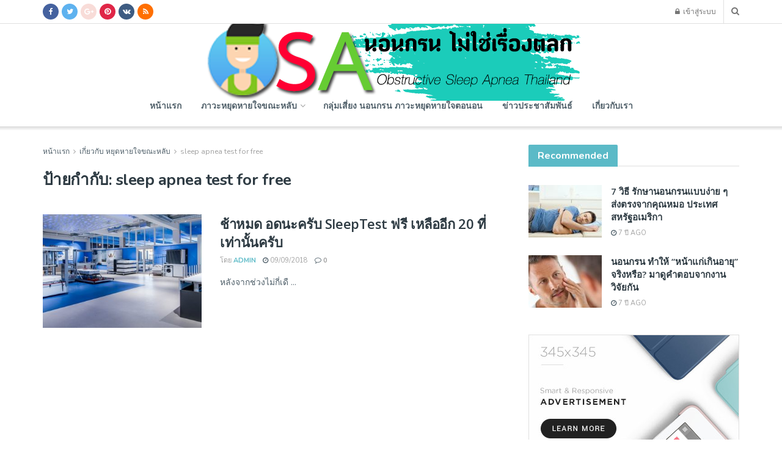

--- FILE ---
content_type: text/html; charset=UTF-8
request_url: https://www.thaiosa.com/%E0%B9%80%E0%B8%81%E0%B8%B5%E0%B9%88%E0%B8%A2%E0%B8%A7%E0%B8%81%E0%B8%B1%E0%B8%9A/sleep-apnea-test-for-free/
body_size: 32406
content:
<!doctype html>
<!--[if lt IE 7]> <html class="no-js lt-ie9 lt-ie8 lt-ie7" lang="th"
	itemscope 
	itemtype="http://schema.org/WebSite" 
	prefix="og: http://ogp.me/ns#" > <![endif]-->
<!--[if IE 7]>    <html class="no-js lt-ie9 lt-ie8" lang="th"
	itemscope 
	itemtype="http://schema.org/WebSite" 
	prefix="og: http://ogp.me/ns#" > <![endif]-->
<!--[if IE 8]>    <html class="no-js lt-ie9" lang="th"
	itemscope 
	itemtype="http://schema.org/WebSite" 
	prefix="og: http://ogp.me/ns#" > <![endif]-->
<!--[if IE 9]>    <html class="no-js lt-ie10" lang="th"
	itemscope 
	itemtype="http://schema.org/WebSite" 
	prefix="og: http://ogp.me/ns#" > <![endif]-->
<!--[if gt IE 8]><!--> <html class="no-js" lang="th"
	itemscope 
	itemtype="http://schema.org/WebSite" 
	prefix="og: http://ogp.me/ns#" > <!--<![endif]-->
<head>
    <meta http-equiv="Content-Type" content="text/html; charset=UTF-8" />
    <meta name='viewport' content='width=device-width, initial-scale=1, user-scalable=yes' />
    <link rel="profile" href="https://gmpg.org/xfn/11" />
    <link rel="pingback" href="https://www.thaiosa.com/xmlrpc.php" />
    <title>sleep apnea test for free | ภาวะหยุดหายใจตอนนอน</title>
<meta property="og:type" content="website">
<meta property="og:title" content="ช้าหมด อดนะครับ SleepTest ฟรี เหลืออีก 20 ที่เท่านั้นค">
<meta property="og:site_name" content="ภาวะหยุดหายใจตอนนอน">
<meta property="og:description" content="หลังจากช่วงไม่กี่เดื">
<meta property="og:url" content="https://www.thaiosa.com/%E0%B9%80%E0%B8%81%E0%B8%B5%E0%B9%88%E0%B8%A2%E0%B8%A7%E0%B8%81%E0%B8%B1%E0%B8%9A/sleep-apnea-test-for-free">
<meta property="og:image" content="https://www.thaiosa.com/wp-content/uploads/2018/08/ทำ-sleep-test-โรงพยาบาลรัฐ-กับ-เอกชน-ต่างกันอย่างไร.jpg">
<meta property="og:image:height" content="322">
<meta property="og:image:width" content="1024">
<meta name="twitter:card" content="summary">
<meta name="twitter:url" content="https://www.thaiosa.com/%E0%B9%80%E0%B8%81%E0%B8%B5%E0%B9%88%E0%B8%A2%E0%B8%A7%E0%B8%81%E0%B8%B1%E0%B8%9A/sleep-apnea-test-for-free">
<meta name="twitter:title" content="ช้าหมด อดนะครับ SleepTest ฟรี เหลืออีก 20 ที่เท่านั้นครับ">
<meta name="twitter:description" content="หลังจากช่วงไม่กี่เดื">
<meta name="twitter:image:src" content="https://www.thaiosa.com/wp-content/uploads/2018/08/ทำ-sleep-test-โรงพยาบาลรัฐ-กับ-เอกชน-ต่างกันอย่างไร.jpg">
<meta name="twitter:image:width" content="1024">
<meta name="twitter:image:height" content="322">
<meta name="twitter:site" content="http://twitter.com">
			<script type="text/javascript">
              var jnews_ajax_url = 'https://www.thaiosa.com/?ajax-request=jnews'
			</script>
			
<!-- All in One SEO Pack Pro 2.5.2 by Michael Torbert of Semper Fi Web Designob_start_detected [-1,-1] -->
<!-- Debug String: WLF2HYY6PYUSNSTRQD1IMMNKSC4 -->
<meta name="keywords"  content="home sleep test uk,home sleep test youtube,russian sleep test youtube,sleep and relax zec test,sleep apnea free test,sleep apnea quick test,sleep apnea test 2 year old,sleep apnea test for free,sleep apnea test jackson ms,sleep apnea test jacksonville fl,sleep apnea test jakarta,sleep apnea test kit,sleep apnea test new york,sleep apnea test new zealand,sleep apnea test queens ny,sleep apnea test questions,sleep apnea test quiz,sleep apnea test va,sleep apnea test va disability,sleep apnea test vancouver,sleep apnea test victoria bc,sleep apnea test video,sleep apnea test york pa,sleep apnea test youtube,sleep apnea urine test,sleep apnoea test uk,sleep deprivation test youtube,sleep hygiene test queendom,sleep jasmine test,sleep javascript test,sleep kontinentalsäng test,sleep quality test,sleep study test youtube,sleep study the test,sleep test,sleep test adalah,sleep test adelaide,sleep test ahi,sleep test apnea,sleep test app,sleep test at home,sleep test at home malaysia,sleep test at hospital,sleep test auckland,sleep test australia,sleep test bangalore,sleep test bangkok,sleep test bangkok hospital,sleep test bbc,sleep test bear dolphin,sleep test bnh,sleep test brampton,sleep test brisbane,sleep test bumrungrad,sleep test bumrungrad ราคา,sleep test center,sleep test center near me,sleep test clinic,sleep test copypasta,sleep test cost,sleep test cost in hyderabad,sleep test cost in india,sleep test cost in mumbai,sleep test cost in pune,sleep test cpt code,sleep test dallas,sleep test delhi,sleep test denver,sleep test device,sleep test diagnosis,sleep test doctor,sleep test dolphin,sleep test dubai,sleep test duration,sleep test during the day,sleep test edmonton,sleep test eeg,sleep test ekg,sleep test electrodes,sleep test epilepsy,sleep test epworth,sleep test equipment,sleep test ethics,sleep test etobicoke,sleep test experiment,sleep test facility in india,sleep test for apnea,sleep test for babies,sleep test for insomnia,sleep test for money,sleep test for myasthenia gravis,sleep test for narcolepsy,sleep test for seizures,sleep test for snoring,sleep test for toddlers,sleep test gainesville ga,sleep test game,sleep test gatineau,sleep test geelong,sleep test germany,sleep test gladstone,sleep test gold coast,sleep test gosford,sleep test grande prairie,sleep test graph,sleep test hagerstown md,sleep test halifax,sleep test henderson nv,sleep test hervey bay,sleep test home,sleep test hong kong,sleep test hospital,sleep test hours,sleep test houston,sleep test hyderabad,sleep test images,sleep test in delhi,sleep test in hyderabad,sleep test in kolkata,sleep test in pune,sleep test in the hospital,sleep test in the philippines,sleep test instructions,sleep test insurance,sleep test interpretation,sleep test ireland,sleep test jakarta,sleep test jamaica,sleep test jimboomba,sleep test jobs,sleep test junit,sleep test kaiser,sleep test kamloops,sleep test kelowna,sleep test kingston,sleep test kit,sleep test kitchener,sleep test koala,sleep test lab,sleep test las vegas,sleep test lincoln ne,sleep test lion bear,sleep test liverpool,sleep test llc,sleep test locations,sleep test london,sleep test los angeles,sleep test low oxygen,sleep test machine,sleep test mackay,sleep test mattress,sleep test meaning,sleep test medical city,sleep test medicare,sleep test melbourne,sleep test mississauga,sleep test montreal,sleep test myasthenia gravis,sleep test narcolepsy,sleep test nasa,sleep test near me,sleep test newcastle,sleep test newmarket,sleep test nhs,sleep test nj,sleep test north york,sleep test numbers,sleep test nyc,sleep test nz,sleep test oakville,sleep test on toddlers,sleep test online,sleep test online free,sleep test ontario,sleep test orlando,sleep test osa,sleep test oshawa,sleep test ottawa,sleep test oxygen levels,sleep test package,sleep test pantip,sleep test perth,sleep test pictures,sleep test polysomnography,sleep test preparation,sleep test price,sleep test price in manila,sleep test price philippines,sleep test procedure,sleep test queensway carleton hospital,sleep test questionnaire,sleep test questions,sleep test quiz,sleep test rdi,sleep test reddit,sleep test referral,sleep test results,sleep test results apnea,sleep test results understanding,sleep test reviews,sleep test ri,sleep test richmond hill,sleep test rules,sleep test russia,sleep test samitivej,sleep test score,sleep test seattle,sleep test singapore,sleep test snoring,sleep test spoon,sleep test study,sleep test subjects,sleep test sunshine coast,sleep test sydney,sleep test technician,sleep test the,sleep test time,sleep test titration,sleep test toronto,sleep test twitch,sleep test types,sleep test ucla,sleep test uk,sleep test urine,sleep test utah,sleep test vancouver,sleep test video,sleep test watch,sleep test what is,sleep test what to expect,sleep test wiki,sleep test windsor,sleep test winnipeg,sleep test wires,sleep test with cpap,sleep test with spoon,sleep test with spoon and tray,sleep test youtube,sleep test คือ,sleep test จุฬา,sleep test จุฬา ราคา,sleep test ที่บ้าน,sleep test ประกันสังคม,sleep test ฟรี,sleep test ราคา,sleep test ศิริราช,sleep test ศิริราช ราคา,sleep test โรงพยาบาลกรุงเทพ,sleep test โรงพยาบาลรามา,sleep unit test,sleep vocabulary test,sleep vs test scores,sleep vs test scores data,stokke izi sleep x3 test,thread sleep unit test,งานวิจัย,งานวิจัยที่เกี่ยวข้อง,งานวิจัยเกี่ยวกับสุขภาพ,งานวิจัยเชิงคุณภาพ,ตรวจการนอนหลับ apple watch,ตรวจการนอนหลับ pantip,ตรวจการนอนหลับ จุฬา,ตรวจการนอนหลับ ประกันสังคม,ตรวจการนอนหลับ ฟรี,ตรวจการนอนหลับ ราคา,ตรวจการนอนหลับ รามา,ตรวจการนอนหลับ ศิริราช,ตรวจการนอนหลับ สมิติเวช,ตรวจการนอนหลับ เชียงใหม่,ตรวจการนอนหลับ โรงพยาบาล,สลีปเทส ฟรี,หยุดหายใจขณะหลับ,หยุดหายใจขณะหลับ pantip,หยุดหายใจขณะหลับ ภาษาอังกฤษ,หยุดหายใจขณะหลับ รักษา,หยุดหายใจขณะหลับ วิธีรักษา,หยุดหายใจขณะหลับ ศิริราช,หยุดหายใจขณะหลับ อันตรายไหม,หยุดหายใจขณะหลับ อาการ,หยุดหายใจตอนนอน,หยุดหายใจตอนนอน pantip,หยุดหายใจตอนหลับ,ออกกําลังกาย คอ,กรนเสียงดัง,กลุ่มเสี่ยง นอนกรน ภาวะหยุดหายใจตอนอน,ข่าวประชาสัมพันธ์,คนรอบข้างนอนกรน,คนอ้วนนอนกรน,คนแก่นอนกรน,ทารกนอนกรน,ผู้ชายนอนกรน,ผู้หญิงนอนกรน,ผ่าตัดนอนกรน,ภาวะหยุดหายใจขณะหลับ,รักษาการนอนกรน,ลูกนอนกรน,วิธีแก้นอนกรน,หยุดหายใจ จากการอุดกันที่ลำคอ,อาการของคนที่เป็น หยุดหายใจตอนนอน,เด็กนอนกรน,แฟนนอนกรน,โรงพยาบาลพระนั่งเกล้า ภาวะหยุดหายใจตอนนอน sleep test" />

<link rel="canonical" href="https://www.thaiosa.com/เกี่ยวกับ/sleep-apnea-test-for-free/" />
<meta property="og:title" content="sleep apnea test for free | ภาวะหยุดหายใจตอนนอน" />
<meta property="og:type" content="website" />
<meta property="og:url" content="https://www.thaiosa.com/เกี่ยวกับ/sleep-apnea-test-for-free/" />
<meta property="og:site_name" content="TMS" />
<meta name="twitter:card" content="summary" />
<meta name="twitter:title" content="sleep apnea test for free | ภาวะหยุดหายใจตอนนอน" />
			<script type="text/javascript" >
				window.ga=window.ga||function(){(ga.q=ga.q||[]).push(arguments)};ga.l=+new Date;
				ga('create', 'UA-121912078-1', 'auto');
				// Plugins
				
				ga('send', 'pageview');
			</script>
			<script async src="https://www.google-analytics.com/analytics.js"></script>
			<!-- /all in one seo pack pro -->
<link rel='dns-prefetch' href='//fonts.googleapis.com' />
<link rel='dns-prefetch' href='//s.w.org' />
<link rel="alternate" type="application/rss+xml" title="ภาวะหยุดหายใจตอนนอน &raquo; ฟีด" href="https://www.thaiosa.com/feed/" />
<link rel="alternate" type="application/rss+xml" title="ภาวะหยุดหายใจตอนนอน &raquo; ฟีดความเห็น" href="https://www.thaiosa.com/comments/feed/" />
<link rel="alternate" type="application/rss+xml" title="ภาวะหยุดหายใจตอนนอน &raquo; sleep apnea test for free ฟีดป้ายกำกับ" href="https://www.thaiosa.com/เกี่ยวกับ/sleep-apnea-test-for-free/feed/" />
		<script type="text/javascript">
			window._wpemojiSettings = {"baseUrl":"https:\/\/s.w.org\/images\/core\/emoji\/12.0.0-1\/72x72\/","ext":".png","svgUrl":"https:\/\/s.w.org\/images\/core\/emoji\/12.0.0-1\/svg\/","svgExt":".svg","source":{"concatemoji":"https:\/\/www.thaiosa.com\/wp-includes\/js\/wp-emoji-release.min.js?ver=5.3.20"}};
			!function(e,a,t){var n,r,o,i=a.createElement("canvas"),p=i.getContext&&i.getContext("2d");function s(e,t){var a=String.fromCharCode;p.clearRect(0,0,i.width,i.height),p.fillText(a.apply(this,e),0,0);e=i.toDataURL();return p.clearRect(0,0,i.width,i.height),p.fillText(a.apply(this,t),0,0),e===i.toDataURL()}function c(e){var t=a.createElement("script");t.src=e,t.defer=t.type="text/javascript",a.getElementsByTagName("head")[0].appendChild(t)}for(o=Array("flag","emoji"),t.supports={everything:!0,everythingExceptFlag:!0},r=0;r<o.length;r++)t.supports[o[r]]=function(e){if(!p||!p.fillText)return!1;switch(p.textBaseline="top",p.font="600 32px Arial",e){case"flag":return s([127987,65039,8205,9895,65039],[127987,65039,8203,9895,65039])?!1:!s([55356,56826,55356,56819],[55356,56826,8203,55356,56819])&&!s([55356,57332,56128,56423,56128,56418,56128,56421,56128,56430,56128,56423,56128,56447],[55356,57332,8203,56128,56423,8203,56128,56418,8203,56128,56421,8203,56128,56430,8203,56128,56423,8203,56128,56447]);case"emoji":return!s([55357,56424,55356,57342,8205,55358,56605,8205,55357,56424,55356,57340],[55357,56424,55356,57342,8203,55358,56605,8203,55357,56424,55356,57340])}return!1}(o[r]),t.supports.everything=t.supports.everything&&t.supports[o[r]],"flag"!==o[r]&&(t.supports.everythingExceptFlag=t.supports.everythingExceptFlag&&t.supports[o[r]]);t.supports.everythingExceptFlag=t.supports.everythingExceptFlag&&!t.supports.flag,t.DOMReady=!1,t.readyCallback=function(){t.DOMReady=!0},t.supports.everything||(n=function(){t.readyCallback()},a.addEventListener?(a.addEventListener("DOMContentLoaded",n,!1),e.addEventListener("load",n,!1)):(e.attachEvent("onload",n),a.attachEvent("onreadystatechange",function(){"complete"===a.readyState&&t.readyCallback()})),(n=t.source||{}).concatemoji?c(n.concatemoji):n.wpemoji&&n.twemoji&&(c(n.twemoji),c(n.wpemoji)))}(window,document,window._wpemojiSettings);
		</script>
		<style type="text/css">
img.wp-smiley,
img.emoji {
	display: inline !important;
	border: none !important;
	box-shadow: none !important;
	height: 1em !important;
	width: 1em !important;
	margin: 0 .07em !important;
	vertical-align: -0.1em !important;
	background: none !important;
	padding: 0 !important;
}
</style>
	<link   rel='stylesheet' id='wp-block-library-css'  href='https://www.thaiosa.com/wp-includes/css/dist/block-library/style.min.css?ver=5.3.20' type='text/css' media='all' />
<link   rel='stylesheet' id='jnews-previewslider-css'  href='https://www.thaiosa.com/wp-content/plugins/jnews-gallery/assets/css/previewslider.css' type='text/css' media='all' />
<link   rel='stylesheet' id='jnews-previewslider-responsive-css'  href='https://www.thaiosa.com/wp-content/plugins/jnews-gallery/assets/css/previewslider-responsive.css' type='text/css' media='all' />
<link   rel='stylesheet' id='yasrcss-css'  href='https://www.thaiosa.com/wp-content/plugins/yet-another-stars-rating/css/yasr.css?ver=2.0.8' type='text/css' media='all' />
<style id='yasrcss-inline-css' type='text/css'>

        .star-rating {
            background-image: url("https://www.thaiosa.com/wp-content/plugins/yet-another-stars-rating/img/star_2.svg");
        }
        .star-rating .star-value {
            background: url("https://www.thaiosa.com/wp-content/plugins/yet-another-stars-rating/img/star_3.svg") ;
        }
    
</style>
<link   rel='stylesheet' id='dashicons-css'  href='https://www.thaiosa.com/wp-includes/css/dashicons.min.css?ver=5.3.20' type='text/css' media='all' />
<link   rel='stylesheet' id='yasrcsslightscheme-css'  href='https://www.thaiosa.com/wp-content/plugins/yet-another-stars-rating/css/yasr-table-light.css?ver=2.0.8' type='text/css' media='all' />
<link   rel='stylesheet' id='jeg_customizer_font-css'  href='//fonts.googleapis.com/css?family=Nunito%3Aregular%2C700%7COpen+Sans%3Aregular%2C600&#038;display=swap&#038;ver=1.0.0' type='text/css' media='all' />
<!--[if lt IE 9]>
<link   rel='stylesheet' id='vc_lte_ie9-css'  href='https://www.thaiosa.com/wp-content/plugins/js_composer/assets/css/vc_lte_ie9.min.css?ver=6.0.5' type='text/css' media='screen' />
<![endif]-->
<link   rel='stylesheet' id='mediaelement-css'  href='https://www.thaiosa.com/wp-includes/js/mediaelement/mediaelementplayer-legacy.min.css?ver=4.2.13-9993131' type='text/css' media='all' />
<link   rel='stylesheet' id='wp-mediaelement-css'  href='https://www.thaiosa.com/wp-includes/js/mediaelement/wp-mediaelement.min.css?ver=5.3.20' type='text/css' media='all' />
<link   rel='stylesheet' id='jnews-frontend-css'  href='https://www.thaiosa.com/wp-content/themes/jnews/assets/dist/frontend.min.css?ver=5.5.0' type='text/css' media='all' />
<link   rel='stylesheet' id='jnews-elementor-css'  href='https://www.thaiosa.com/wp-content/themes/jnews/assets/css/elementor-frontend.css?ver=5.5.0' type='text/css' media='all' />
<link   rel='stylesheet' id='jnews-style-css'  href='https://www.thaiosa.com/wp-content/themes/jnews/style.css?ver=5.5.0' type='text/css' media='all' />
<link   rel='stylesheet' id='jnews-darkmode-css'  href='https://www.thaiosa.com/wp-content/themes/jnews/assets/css/darkmode.css?ver=5.5.0' type='text/css' media='all' />
<link   rel='stylesheet' id='jnews-scheme-css'  href='https://www.thaiosa.com/wp-content/themes/jnews/data/import/parenting/scheme.css?ver=5.5.0' type='text/css' media='all' />
<link   rel='stylesheet' id='modulobox-css'  href='https://www.thaiosa.com/wp-content/plugins/modulobox/public/assets/css/modulobox.min.css?ver=1.5.0' type='text/css' media='all' />
<style id='modulobox-inline-css' type='text/css'>
.mobx-overlay{background-color:#000000;}.mobx-top-bar{background-color:rgba(0,0,0,0.4);}button.mobx-prev,button.mobx-next{background-color:rgba(0,0,0,0.4);}.mobx-bottom-bar{background-color:rgba(0,0,0,0.4);}.mobx-holder .mobx-share-tooltip{background-color:#ffffff;border-color:#ffffff;color:#444444;width:120px;}.mobx-thumb:after{border-color:#ffffff;}.mobx-holder .mobx-loader{border-color:rgba(255,255,255,0.2);border-left-color:#ffffff;}.mobx-top-bar *{color:#ffffff;}.mobx-prev *,.mobx-next *{color:#ffffff;}.mobx-thumb-loaded{opacity:0.5;}.mobx-active-thumb .mobx-thumb-loaded{opacity:1;}.mobx-top-bar button{height:40px;width:40px;}.mobx-timer{height:24px;width:24px;}button.mobx-prev, button.mobx-next{height:32px;width:44px;}.mobx-share-tooltip button{height:40px;width:40px;}.mobx-caption-inner{max-width:420px;}
</style>
<link   rel='stylesheet' id='jnews-social-login-style-css'  href='https://www.thaiosa.com/wp-content/plugins/jnews-social-login/assets/css/plugin.css?ver=5.0.0' type='text/css' media='all' />
<link   rel='stylesheet' id='jnews-select-share-css'  href='https://www.thaiosa.com/wp-content/plugins/jnews-social-share/assets/css/plugin.css' type='text/css' media='all' />
<link   rel='stylesheet' id='jnews-push-notification-css'  href='https://www.thaiosa.com/wp-content/plugins/jnews-push-notification/assets/css/plugin.css?ver=5.0.2' type='text/css' media='all' />
<script>if (document.location.protocol != "https:") {document.location = document.URL.replace(/^http:/i, "https:");}</script><script type='text/javascript'>
/* <![CDATA[ */
var append_link = {"read_more":"Read more at: %link%","prepend_break":"2","use_title":"false","add_site_name":"true","site_name":"\u0e20\u0e32\u0e27\u0e30\u0e2b\u0e22\u0e38\u0e14\u0e2b\u0e32\u0e22\u0e43\u0e08\u0e15\u0e2d\u0e19\u0e19\u0e2d\u0e19","site_url":"https:\/\/www.thaiosa.com","always_link_site":"false"};
/* ]]> */
</script>
<script   type='text/javascript' src='https://www.thaiosa.com/wp-content/plugins/append-link-on-copy/js/append_link.js?ver=5.3.20'></script>
<script    type='text/javascript' src='https://www.thaiosa.com/wp-includes/js/jquery/jquery.js?ver=1.12.4-wp'></script>
<script    type='text/javascript' src='https://www.thaiosa.com/wp-includes/js/jquery/jquery-migrate.min.js?ver=1.4.1'></script>
<script   type='text/javascript' src='https://www.thaiosa.com/wp-content/plugins/jnews-gallery/assets/js/jquery.previewslider.js'></script>
<link rel='https://api.w.org/' href='https://www.thaiosa.com/wp-json/' />
<link rel="EditURI" type="application/rsd+xml" title="RSD" href="https://www.thaiosa.com/xmlrpc.php?rsd" />
<link rel="wlwmanifest" type="application/wlwmanifest+xml" href="https://www.thaiosa.com/wp-includes/wlwmanifest.xml" /> 
<meta name="generator" content="WordPress 5.3.20" />
<!-- sitelink-search-box Schema optimized by Schema Pro --><script type="application/ld+json">{"@context":"https:\/\/schema.org","@type":"WebSite","name":"\u0e20\u0e32\u0e27\u0e30\u0e2b\u0e22\u0e38\u0e14\u0e2b\u0e32\u0e22\u0e43\u0e08\u0e15\u0e2d\u0e19\u0e19\u0e2d\u0e19","url":"https:\/\/www.thaiosa.com","potentialAction":[{"@type":"SearchAction","target":"https:\/\/www.thaiosa.com\/?s={search_term_string}","query-input":"required name=search_term_string"}]}</script><!-- / sitelink-search-box Schema optimized by Schema Pro --><!-- breadcrumb Schema optimized by Schema Pro --><script type="application/ld+json">{"@context":"https:\/\/schema.org","@type":"BreadcrumbList","itemListElement":[{"@type":"ListItem","position":1,"item":{"@id":"https:\/\/www.thaiosa.com\/","name":"Home"}},{"@type":"ListItem","position":2,"item":{"@id":"https:\/\/www.thaiosa.com\/%E0%B9%80%E0%B8%81%E0%B8%B5%E0%B9%88%E0%B8%A2%E0%B8%A7%E0%B8%81%E0%B8%B1%E0%B8%9A\/sleep-apnea-test-for-free\/","name":"sleep apnea test for free"}}]}</script><!-- / breadcrumb Schema optimized by Schema Pro -->      <meta name="onesignal" content="wordpress-plugin"/>
        <script src="https://cdn.onesignal.com/sdks/OneSignalSDK.js" async></script>    <script>

      window.OneSignal = window.OneSignal || [];

      OneSignal.push( function() {
        OneSignal.SERVICE_WORKER_UPDATER_PATH = "OneSignalSDKUpdaterWorker.js.php";
        OneSignal.SERVICE_WORKER_PATH = "OneSignalSDKWorker.js.php";
        OneSignal.SERVICE_WORKER_PARAM = { scope: '/' };

        OneSignal.setDefaultNotificationUrl("https://www.thaiosa.com");
        var oneSignal_options = {};
        window._oneSignalInitOptions = oneSignal_options;

        oneSignal_options['wordpress'] = true;
oneSignal_options['appId'] = '';
oneSignal_options['autoRegister'] = false;
oneSignal_options['httpPermissionRequest'] = { };
oneSignal_options['httpPermissionRequest']['enable'] = true;
oneSignal_options['welcomeNotification'] = { };
oneSignal_options['welcomeNotification']['title'] = "";
oneSignal_options['welcomeNotification']['message'] = "";
oneSignal_options['path'] = "https://www.thaiosa.com/wp-content/plugins/onesignal-free-web-push-notifications/sdk_files/";
oneSignal_options['promptOptions'] = { };
oneSignal_options['notifyButton'] = { };
oneSignal_options['notifyButton']['enable'] = true;
oneSignal_options['notifyButton']['position'] = 'bottom-right';
oneSignal_options['notifyButton']['theme'] = 'default';
oneSignal_options['notifyButton']['size'] = 'medium';
oneSignal_options['notifyButton']['prenotify'] = true;
oneSignal_options['notifyButton']['showCredit'] = true;
oneSignal_options['notifyButton']['text'] = {};
              OneSignal.init(window._oneSignalInitOptions);
                    });

      function documentInitOneSignal() {
        var oneSignal_elements = document.getElementsByClassName("OneSignal-prompt");

        var oneSignalLinkClickHandler = function(event) { OneSignal.push(['registerForPushNotifications']); event.preventDefault(); };        for(var i = 0; i < oneSignal_elements.length; i++)
          oneSignal_elements[i].addEventListener('click', oneSignalLinkClickHandler, false);
      }

      if (document.readyState === 'complete') {
           documentInitOneSignal();
      }
      else {
           window.addEventListener("load", function(event){
               documentInitOneSignal();
          });
      }
    </script>

<script type="text/javascript" src="https://www.thaiosa.com/wp-content/plugins/si-captcha-for-wordpress/captcha/si_captcha.js?ver=1767184928"></script>
<!-- begin SI CAPTCHA Anti-Spam - login/register form style -->
<style type="text/css">
.si_captcha_small { width:175px; height:45px; padding-top:10px; padding-bottom:10px; }
.si_captcha_large { width:250px; height:60px; padding-top:10px; padding-bottom:10px; }
img#si_image_com { border-style:none; margin:0; padding-right:5px; float:left; }
img#si_image_reg { border-style:none; margin:0; padding-right:5px; float:left; }
img#si_image_log { border-style:none; margin:0; padding-right:5px; float:left; }
img#si_image_side_login { border-style:none; margin:0; padding-right:5px; float:left; }
img#si_image_checkout { border-style:none; margin:0; padding-right:5px; float:left; }
img#si_image_jetpack { border-style:none; margin:0; padding-right:5px; float:left; }
img#si_image_bbpress_topic { border-style:none; margin:0; padding-right:5px; float:left; }
.si_captcha_refresh { border-style:none; margin:0; vertical-align:bottom; }
div#si_captcha_input { display:block; padding-top:15px; padding-bottom:5px; }
label#si_captcha_code_label { margin:0; }
input#si_captcha_code_input { width:65px; }
p#si_captcha_code_p { clear: left; padding-top:10px; }
.si-captcha-jetpack-error { color:#DC3232; }
</style>
<!-- end SI CAPTCHA Anti-Spam - login/register form style -->
<meta name="generator" content="Powered by WPBakery Page Builder - drag and drop page builder for WordPress."/>
<style type="text/css">.broken_link, a.broken_link {
	text-decoration: line-through;
}</style><script type='application/ld+json'>{"@context":"http:\/\/schema.org","@type":"Organization","@id":"https:\/\/www.thaiosa.com\/#organization","url":"https:\/\/www.thaiosa.com\/","name":"","logo":{"@type":"ImageObject","url":""},"sameAs":["https:\/\/www.facebook.com\/ThaiOSA\/","http:\/\/twitter.com","http:\/\/plus.google.com","http:\/\/pinterest.com","#","#"]}</script>
<script type='application/ld+json'>{"@context":"http:\/\/schema.org","@type":"WebSite","@id":"https:\/\/www.thaiosa.com\/#website","url":"https:\/\/www.thaiosa.com\/","name":"","potentialAction":{"@type":"SearchAction","target":"https:\/\/www.thaiosa.com\/?s={search_term_string}","query-input":"required name=search_term_string"}}</script>
<link rel="icon" href="https://www.thaiosa.com/wp-content/uploads/2018/08/cropped-LOgoOSA01-32x32.png" sizes="32x32" />
<link rel="icon" href="https://www.thaiosa.com/wp-content/uploads/2018/08/cropped-LOgoOSA01-192x192.png" sizes="192x192" />
<link rel="apple-touch-icon-precomposed" href="https://www.thaiosa.com/wp-content/uploads/2018/08/cropped-LOgoOSA01-180x180.png" />
<meta name="msapplication-TileImage" content="https://www.thaiosa.com/wp-content/uploads/2018/08/cropped-LOgoOSA01-270x270.png" />

<!-- BEGIN ExactMetrics v5.3.9 Universal Analytics - https://exactmetrics.com/ -->
<script>
(function(i,s,o,g,r,a,m){i['GoogleAnalyticsObject']=r;i[r]=i[r]||function(){
	(i[r].q=i[r].q||[]).push(arguments)},i[r].l=1*new Date();a=s.createElement(o),
	m=s.getElementsByTagName(o)[0];a.async=1;a.src=g;m.parentNode.insertBefore(a,m)
})(window,document,'script','https://www.google-analytics.com/analytics.js','ga');
  ga('create', 'UA-121912078-1', 'auto');
  ga('send', 'pageview');
</script>
<!-- END ExactMetrics Universal Analytics -->
<style id="jeg_dynamic_css" type="text/css" data-type="jeg_custom-css">.jeg_container, .jeg_content, .jeg_boxed .jeg_main .jeg_container, .jeg_autoload_separator { background-color : ; } body,.newsfeed_carousel.owl-carousel .owl-nav div,.jeg_filter_button,.owl-carousel .owl-nav div,.jeg_readmore,.jeg_hero_style_7 .jeg_post_meta a,.widget_calendar thead th,.widget_calendar tfoot a,.jeg_socialcounter a,.entry-header .jeg_meta_like a,.entry-header .jeg_meta_comment a,.entry-content tbody tr:hover,.entry-content th,.jeg_splitpost_nav li:hover a,#breadcrumbs a,.jeg_author_socials a:hover,.jeg_footer_content a,.jeg_footer_bottom a,.jeg_cartcontent,.woocommerce .woocommerce-breadcrumb a { color : #4f5f69; } a,.jeg_menu_style_5 > li > a:hover,.jeg_menu_style_5 > li.sfHover > a,.jeg_menu_style_5 > li.current-menu-item > a,.jeg_menu_style_5 > li.current-menu-ancestor > a,.jeg_navbar .jeg_menu:not(.jeg_main_menu) > li > a:hover,.jeg_midbar .jeg_menu:not(.jeg_main_menu) > li > a:hover,.jeg_side_tabs li.active,.jeg_block_heading_5 strong,.jeg_block_heading_6 strong,.jeg_block_heading_7 strong,.jeg_block_heading_8 strong,.jeg_subcat_list li a:hover,.jeg_subcat_list li button:hover,.jeg_pl_lg_7 .jeg_thumb .jeg_post_category a,.jeg_pl_xs_2:before,.jeg_pl_xs_4 .jeg_postblock_content:before,.jeg_postblock .jeg_post_title a:hover,.jeg_hero_style_6 .jeg_post_title a:hover,.jeg_sidefeed .jeg_pl_xs_3 .jeg_post_title a:hover,.widget_jnews_popular .jeg_post_title a:hover,.jeg_meta_author a,.widget_archive li a:hover,.widget_pages li a:hover,.widget_meta li a:hover,.widget_recent_entries li a:hover,.widget_rss li a:hover,.widget_rss cite,.widget_categories li a:hover,.widget_categories li.current-cat > a,#breadcrumbs a:hover,.jeg_share_count .counts,.commentlist .bypostauthor > .comment-body > .comment-author > .fn,span.required,.jeg_review_title,.bestprice .price,.authorlink a:hover,.jeg_vertical_playlist .jeg_video_playlist_play_icon,.jeg_vertical_playlist .jeg_video_playlist_item.active .jeg_video_playlist_thumbnail:before,.jeg_horizontal_playlist .jeg_video_playlist_play,.woocommerce li.product .pricegroup .button,.widget_display_forums li a:hover,.widget_display_topics li:before,.widget_display_replies li:before,.widget_display_views li:before,.bbp-breadcrumb a:hover,.jeg_mobile_menu li.sfHover > a,.jeg_mobile_menu li a:hover,.split-template-6 .pagenum { color : #5bbac7; } .jeg_menu_style_1 > li > a:before,.jeg_menu_style_2 > li > a:before,.jeg_menu_style_3 > li > a:before,.jeg_side_toggle,.jeg_slide_caption .jeg_post_category a,.jeg_slider_type_1 .owl-nav .owl-next,.jeg_block_heading_1 .jeg_block_title span,.jeg_block_heading_2 .jeg_block_title span,.jeg_block_heading_3,.jeg_block_heading_4 .jeg_block_title span,.jeg_block_heading_6:after,.jeg_pl_lg_box .jeg_post_category a,.jeg_pl_md_box .jeg_post_category a,.jeg_readmore:hover,.jeg_thumb .jeg_post_category a,.jeg_block_loadmore a:hover, .jeg_postblock.alt .jeg_block_loadmore a:hover,.jeg_block_loadmore a.active,.jeg_postblock_carousel_2 .jeg_post_category a,.jeg_heroblock .jeg_post_category a,.jeg_pagenav_1 .page_number.active,.jeg_pagenav_1 .page_number.active:hover,input[type="submit"],.btn,.button,.widget_tag_cloud a:hover,.popularpost_item:hover .jeg_post_title a:before,.jeg_splitpost_4 .page_nav,.jeg_splitpost_5 .page_nav,.jeg_post_via a:hover,.jeg_post_source a:hover,.jeg_post_tags a:hover,.comment-reply-title small a:before,.comment-reply-title small a:after,.jeg_storelist .productlink,.authorlink li.active a:before,.jeg_footer.dark .socials_widget:not(.nobg) a:hover .fa,.jeg_breakingnews_title,.jeg_overlay_slider_bottom.owl-carousel .owl-nav div,.jeg_overlay_slider_bottom.owl-carousel .owl-nav div:hover,.jeg_vertical_playlist .jeg_video_playlist_current,.woocommerce span.onsale,.woocommerce #respond input#submit:hover,.woocommerce a.button:hover,.woocommerce button.button:hover,.woocommerce input.button:hover,.woocommerce #respond input#submit.alt,.woocommerce a.button.alt,.woocommerce button.button.alt,.woocommerce input.button.alt,.jeg_popup_post .caption,.jeg_footer.dark input[type="submit"],.jeg_footer.dark .btn,.jeg_footer.dark .button,.footer_widget.widget_tag_cloud a:hover { background-color : #5bbac7; } .jeg_block_heading_7 .jeg_block_title span, .jeg_readmore:hover, .jeg_block_loadmore a:hover, .jeg_block_loadmore a.active, .jeg_pagenav_1 .page_number.active, .jeg_pagenav_1 .page_number.active:hover, .jeg_pagenav_3 .page_number:hover, .jeg_prevnext_post a:hover h3, .jeg_overlay_slider .jeg_post_category, .jeg_sidefeed .jeg_post.active, .jeg_vertical_playlist.jeg_vertical_playlist .jeg_video_playlist_item.active .jeg_video_playlist_thumbnail img, .jeg_horizontal_playlist .jeg_video_playlist_item.active { border-color : #5bbac7; } .jeg_tabpost_nav li.active, .woocommerce div.product .woocommerce-tabs ul.tabs li.active { border-bottom-color : #5bbac7; } .jeg_post_meta .fa, .entry-header .jeg_post_meta .fa, .jeg_review_stars, .jeg_price_review_list { color : #4f5f69; } .jeg_share_button.share-float.share-monocrhome a { background-color : #4f5f69; } h1,h2,h3,h4,h5,h6,.jeg_post_title a,.entry-header .jeg_post_title,.jeg_hero_style_7 .jeg_post_title a,.jeg_block_title,.jeg_splitpost_bar .current_title,.jeg_video_playlist_title,.gallery-caption { color : #2e3b43; } .split-template-9 .pagenum, .split-template-10 .pagenum, .split-template-11 .pagenum, .split-template-12 .pagenum, .split-template-13 .pagenum, .split-template-15 .pagenum, .split-template-18 .pagenum, .split-template-20 .pagenum, .split-template-19 .current_title span, .split-template-20 .current_title span { background-color : #2e3b43; } .entry-content .content-inner p, .entry-content .content-inner span, .entry-content .intro-text { color : ; } .entry-content .content-inner a { color : ; } .jeg_topbar .jeg_nav_row, .jeg_topbar .jeg_search_no_expand .jeg_search_input { line-height : 38px; } .jeg_topbar .jeg_nav_row, .jeg_topbar .jeg_nav_icon { height : 38px; } .jeg_topbar, .jeg_topbar.dark, .jeg_topbar.custom { background : #ffffff; } .jeg_topbar, .jeg_topbar.dark { border-color : ; color : ; border-top-width : px; border-top-color : ; } .jeg_topbar .jeg_nav_item, .jeg_topbar.dark .jeg_nav_item { border-color : ; } .jeg_topbar a, .jeg_topbar.dark a { color : ; } .jeg_midbar { height : 100px; background-image : url(""); } .jeg_midbar, .jeg_midbar.dark { background-color : ; border-bottom-width : px; border-bottom-color : ; color : ; } .jeg_midbar a, .jeg_midbar.dark a { color : ; } .jeg_header .jeg_bottombar.jeg_navbar,.jeg_bottombar .jeg_nav_icon { height : 68px; } .jeg_header .jeg_bottombar.jeg_navbar, .jeg_header .jeg_bottombar .jeg_main_menu:not(.jeg_menu_style_1) > li > a, .jeg_header .jeg_bottombar .jeg_menu_style_1 > li, .jeg_header .jeg_bottombar .jeg_menu:not(.jeg_main_menu) > li > a { line-height : 68px; } .jeg_header .jeg_bottombar.jeg_navbar_wrapper:not(.jeg_navbar_boxed), .jeg_header .jeg_bottombar.jeg_navbar_boxed .jeg_nav_row { background : ; } .jeg_header .jeg_navbar_menuborder .jeg_main_menu > li:not(:last-child), .jeg_header .jeg_navbar_menuborder .jeg_nav_item, .jeg_navbar_boxed .jeg_nav_row, .jeg_header .jeg_navbar_menuborder:not(.jeg_navbar_boxed) .jeg_nav_left .jeg_nav_item:first-child { border-color : ; } .jeg_header .jeg_bottombar, .jeg_header .jeg_bottombar.jeg_navbar_dark { color : ; } .jeg_header .jeg_bottombar a, .jeg_header .jeg_bottombar.jeg_navbar_dark a { color : ; } .jeg_header .jeg_bottombar a:hover, .jeg_header .jeg_bottombar.jeg_navbar_dark a:hover, .jeg_header .jeg_bottombar .jeg_menu:not(.jeg_main_menu) > li > a:hover { color : ; } .jeg_header .jeg_bottombar, .jeg_header .jeg_bottombar.jeg_navbar_dark, .jeg_bottombar.jeg_navbar_boxed .jeg_nav_row, .jeg_bottombar.jeg_navbar_dark.jeg_navbar_boxed .jeg_nav_row { border-top-width : px; border-bottom-width : px; } .jeg_header_wrapper .jeg_bottombar, .jeg_header_wrapper .jeg_bottombar.jeg_navbar_dark, .jeg_bottombar.jeg_navbar_boxed .jeg_nav_row, .jeg_bottombar.jeg_navbar_dark.jeg_navbar_boxed .jeg_nav_row { border-top-color : ; border-bottom-color : ; } .jeg_stickybar.jeg_navbar,.jeg_navbar .jeg_nav_icon { height : px; } .jeg_stickybar.jeg_navbar, .jeg_stickybar .jeg_main_menu:not(.jeg_menu_style_1) > li > a, .jeg_stickybar .jeg_menu_style_1 > li, .jeg_stickybar .jeg_menu:not(.jeg_main_menu) > li > a { line-height : px; } .jeg_header_sticky .jeg_navbar_wrapper:not(.jeg_navbar_boxed), .jeg_header_sticky .jeg_navbar_boxed .jeg_nav_row { background : ; } .jeg_header_sticky .jeg_navbar_menuborder .jeg_main_menu > li:not(:last-child), .jeg_header_sticky .jeg_navbar_menuborder .jeg_nav_item, .jeg_navbar_boxed .jeg_nav_row, .jeg_header_sticky .jeg_navbar_menuborder:not(.jeg_navbar_boxed) .jeg_nav_left .jeg_nav_item:first-child { border-color : ; } .jeg_stickybar, .jeg_stickybar.dark { color : ; border-bottom-width : px; } .jeg_stickybar a, .jeg_stickybar.dark a { color : ; } .jeg_stickybar, .jeg_stickybar.dark, .jeg_stickybar.jeg_navbar_boxed .jeg_nav_row { border-bottom-color : ; } .jeg_mobile_bottombar { height : px; line-height : px; } .jeg_mobile_midbar, .jeg_mobile_midbar.dark { background : ; color : ; border-top-width : px; border-top-color : ; } .jeg_mobile_midbar a, .jeg_mobile_midbar.dark a { color : ; } .jeg_header .socials_widget > a > i.fa:before { color : ; } .jeg_header .socials_widget > a > i.fa { background-color : ; } .jeg_aside_item.socials_widget > a > i.fa:before { color : ; } .jeg_top_date { color : ; background : ; } .jeg_header .jeg_button_1 .btn { background : ; color : ; border-color : ; } .jeg_header .jeg_button_1 .btn:hover { background : ; } .jeg_header .jeg_button_2 .btn { background : ; color : ; border-color : ; } .jeg_header .jeg_button_2 .btn:hover { background : ; } .jeg_header .jeg_button_3 .btn { background : ; color : ; border-color : ; } .jeg_header .jeg_button_3 .btn:hover { background : ; } .jeg_header .jeg_vertical_menu.jeg_vertical_menu_1 { border-top-width : px; border-top-color : ; } .jeg_header .jeg_vertical_menu.jeg_vertical_menu_1 a { border-top-color : ; } .jeg_header .jeg_vertical_menu.jeg_vertical_menu_2 { border-top-width : px; border-top-color : ; } .jeg_header .jeg_vertical_menu.jeg_vertical_menu_2 a { border-top-color : ; } .jeg_header .jeg_vertical_menu.jeg_vertical_menu_3 { border-top-width : px; border-top-color : ; } .jeg_header .jeg_vertical_menu.jeg_vertical_menu_3 a { border-top-color : ; } .jeg_header .jeg_vertical_menu.jeg_vertical_menu_4 { border-top-width : px; border-top-color : ; } .jeg_header .jeg_vertical_menu.jeg_vertical_menu_4 a { border-top-color : ; } .jeg_lang_switcher { color : ; background : ; } .jeg_nav_icon .jeg_mobile_toggle.toggle_btn { color : ; } .jeg_navbar_mobile_wrapper .jeg_nav_item a.jeg_mobile_toggle, .jeg_navbar_mobile_wrapper .dark .jeg_nav_item a.jeg_mobile_toggle { color : #4f5f69; } .cartdetail.woocommerce .jeg_carticon { color : ; } .cartdetail.woocommerce .cartlink { color : ; } .jeg_cart.cartdetail .jeg_cartcontent { background-color : ; } .cartdetail.woocommerce ul.cart_list li a, .cartdetail.woocommerce ul.product_list_widget li a, .cartdetail.woocommerce .widget_shopping_cart_content .total { color : ; } .cartdetail.woocommerce .cart_list .quantity, .cartdetail.woocommerce .product_list_widget .quantity { color : ; } .cartdetail.woocommerce .widget_shopping_cart_content .total { border-top-color : ; border-bottom-color : ; } .cartdetail.woocommerce .widget_shopping_cart_content .button { background-color : ; } .cartdetail.woocommerce a.button { color : ; } .cartdetail.woocommerce a.button:hover { background-color : ; color : ; } .jeg_cart_icon.woocommerce .jeg_carticon { color : ; } .jeg_cart_icon .jeg_cartcontent { background-color : ; } .jeg_cart_icon.woocommerce ul.cart_list li a, .jeg_cart_icon.woocommerce ul.product_list_widget li a, .jeg_cart_icon.woocommerce .widget_shopping_cart_content .total { color : ; } .jeg_cart_icon.woocommerce .cart_list .quantity, .jeg_cart_icon.woocommerce .product_list_widget .quantity { color : ; } .jeg_cart_icon.woocommerce .widget_shopping_cart_content .total { border-top-color : ; border-bottom-color : ; } .jeg_cart_icon.woocommerce .widget_shopping_cart_content .button { background-color : ; } .jeg_cart_icon.woocommerce a.button { color : ; } .jeg_cart_icon.woocommerce a.button:hover { background-color : ; color : ; } .jeg_nav_account, .jeg_navbar .jeg_nav_account .jeg_menu > li > a, .jeg_midbar .jeg_nav_account .jeg_menu > li > a { color : ; } .jeg_menu.jeg_accountlink li > ul { background-color : ; } .jeg_menu.jeg_accountlink li > ul, .jeg_menu.jeg_accountlink li > ul li > a, .jeg_menu.jeg_accountlink li > ul li:hover > a, .jeg_menu.jeg_accountlink li > ul li.sfHover > a { color : ; } .jeg_menu.jeg_accountlink li > ul li:hover > a, .jeg_menu.jeg_accountlink li > ul li.sfHover > a { background-color : ; } .jeg_menu.jeg_accountlink li > ul, .jeg_menu.jeg_accountlink li > ul li a { border-color : ; } .jeg_header .jeg_search_wrapper.search_icon .jeg_search_toggle { color : ; } .jeg_header .jeg_search_wrapper.jeg_search_popup_expand .jeg_search_form, .jeg_header .jeg_search_popup_expand .jeg_search_result { background : ; } .jeg_header .jeg_search_expanded .jeg_search_popup_expand .jeg_search_form:before { border-bottom-color : ; } .jeg_header .jeg_search_wrapper.jeg_search_popup_expand .jeg_search_form, .jeg_header .jeg_search_popup_expand .jeg_search_result, .jeg_header .jeg_search_popup_expand .jeg_search_result .search-noresult, .jeg_header .jeg_search_popup_expand .jeg_search_result .search-all-button { border-color : ; } .jeg_header .jeg_search_expanded .jeg_search_popup_expand .jeg_search_form:after { border-bottom-color : ; } .jeg_header .jeg_search_wrapper.jeg_search_popup_expand .jeg_search_form .jeg_search_input { background : ; border-color : ; } .jeg_header .jeg_search_popup_expand .jeg_search_form .jeg_search_button { color : ; } .jeg_header .jeg_search_wrapper.jeg_search_popup_expand .jeg_search_form .jeg_search_input, .jeg_header .jeg_search_popup_expand .jeg_search_result a, .jeg_header .jeg_search_popup_expand .jeg_search_result .search-link { color : ; } .jeg_header .jeg_search_popup_expand .jeg_search_form .jeg_search_input::-webkit-input-placeholder { color : ; } .jeg_header .jeg_search_popup_expand .jeg_search_form .jeg_search_input:-moz-placeholder { color : ; } .jeg_header .jeg_search_popup_expand .jeg_search_form .jeg_search_input::-moz-placeholder { color : ; } .jeg_header .jeg_search_popup_expand .jeg_search_form .jeg_search_input:-ms-input-placeholder { color : ; } .jeg_header .jeg_search_popup_expand .jeg_search_result { background-color : ; } .jeg_header .jeg_search_popup_expand .jeg_search_result, .jeg_header .jeg_search_popup_expand .jeg_search_result .search-link { border-color : ; } .jeg_header .jeg_search_popup_expand .jeg_search_result a, .jeg_header .jeg_search_popup_expand .jeg_search_result .search-link { color : ; } .jeg_header .jeg_search_expanded .jeg_search_modal_expand .jeg_search_toggle i, .jeg_header .jeg_search_expanded .jeg_search_modal_expand .jeg_search_button, .jeg_header .jeg_search_expanded .jeg_search_modal_expand .jeg_search_input { color : ; } .jeg_header .jeg_search_expanded .jeg_search_modal_expand .jeg_search_input { border-bottom-color : ; } .jeg_header .jeg_search_expanded .jeg_search_modal_expand .jeg_search_input::-webkit-input-placeholder { color : ; } .jeg_header .jeg_search_expanded .jeg_search_modal_expand .jeg_search_input:-moz-placeholder { color : ; } .jeg_header .jeg_search_expanded .jeg_search_modal_expand .jeg_search_input::-moz-placeholder { color : ; } .jeg_header .jeg_search_expanded .jeg_search_modal_expand .jeg_search_input:-ms-input-placeholder { color : ; } .jeg_header .jeg_search_expanded .jeg_search_modal_expand { background : ; } .jeg_navbar_mobile .jeg_search_wrapper .jeg_search_toggle, .jeg_navbar_mobile .dark .jeg_search_wrapper .jeg_search_toggle { color : #4f5f69; } .jeg_navbar_mobile .jeg_search_popup_expand .jeg_search_form, .jeg_navbar_mobile .jeg_search_popup_expand .jeg_search_result { background : ; } .jeg_navbar_mobile .jeg_search_expanded .jeg_search_popup_expand .jeg_search_toggle:before { border-bottom-color : ; } .jeg_navbar_mobile .jeg_search_wrapper.jeg_search_popup_expand .jeg_search_form, .jeg_navbar_mobile .jeg_search_popup_expand .jeg_search_result, .jeg_navbar_mobile .jeg_search_popup_expand .jeg_search_result .search-noresult, .jeg_navbar_mobile .jeg_search_popup_expand .jeg_search_result .search-all-button { border-color : ; } .jeg_navbar_mobile .jeg_search_expanded .jeg_search_popup_expand .jeg_search_toggle:after { border-bottom-color : ; } .jeg_navbar_mobile .jeg_search_popup_expand .jeg_search_form .jeg_search_input { background : ; border-color : ; } .jeg_navbar_mobile .jeg_search_popup_expand .jeg_search_form .jeg_search_button { color : ; } .jeg_navbar_mobile .jeg_search_wrapper.jeg_search_popup_expand .jeg_search_form .jeg_search_input, .jeg_navbar_mobile .jeg_search_popup_expand .jeg_search_result a, .jeg_navbar_mobile .jeg_search_popup_expand .jeg_search_result .search-link { color : ; } .jeg_navbar_mobile .jeg_search_popup_expand .jeg_search_input::-webkit-input-placeholder { color : ; } .jeg_navbar_mobile .jeg_search_popup_expand .jeg_search_input:-moz-placeholder { color : ; } .jeg_navbar_mobile .jeg_search_popup_expand .jeg_search_input::-moz-placeholder { color : ; } .jeg_navbar_mobile .jeg_search_popup_expand .jeg_search_input:-ms-input-placeholder { color : ; } .jeg_nav_search { width : %; } .jeg_header .jeg_search_no_expand .jeg_search_form .jeg_search_input { background-color : ; border-color : ; } .jeg_header .jeg_search_no_expand .jeg_search_form button.jeg_search_button { color : ; } .jeg_header .jeg_search_wrapper.jeg_search_no_expand .jeg_search_form .jeg_search_input { color : ; } .jeg_header .jeg_search_no_expand .jeg_search_form .jeg_search_input::-webkit-input-placeholder { color : ; } .jeg_header .jeg_search_no_expand .jeg_search_form .jeg_search_input:-moz-placeholder { color : ; } .jeg_header .jeg_search_no_expand .jeg_search_form .jeg_search_input::-moz-placeholder { color : ; } .jeg_header .jeg_search_no_expand .jeg_search_form .jeg_search_input:-ms-input-placeholder { color : ; } .jeg_header .jeg_search_no_expand .jeg_search_result { background-color : ; } .jeg_header .jeg_search_no_expand .jeg_search_result, .jeg_header .jeg_search_no_expand .jeg_search_result .search-link { border-color : ; } .jeg_header .jeg_search_no_expand .jeg_search_result a, .jeg_header .jeg_search_no_expand .jeg_search_result .search-link { color : ; } #jeg_off_canvas .jeg_mobile_wrapper .jeg_search_result { background-color : ; } #jeg_off_canvas .jeg_search_result.with_result .search-all-button { border-color : ; } #jeg_off_canvas .jeg_mobile_wrapper .jeg_search_result a,#jeg_off_canvas .jeg_mobile_wrapper .jeg_search_result .search-link { color : ; } .jeg_header .jeg_menu.jeg_main_menu > li > a { color : #4f5f69; } .jeg_menu_style_1 > li > a:before, .jeg_menu_style_2 > li > a:before, .jeg_menu_style_3 > li > a:before { background : ; } .jeg_header .jeg_menu.jeg_main_menu > li > a:hover, .jeg_header .jeg_menu.jeg_main_menu > li.sfHover > a, .jeg_header .jeg_menu.jeg_main_menu > li > .sf-with-ul:hover:after, .jeg_header .jeg_menu.jeg_main_menu > li.sfHover > .sf-with-ul:after, .jeg_header .jeg_menu_style_4 > li.current-menu-item > a, .jeg_header .jeg_menu_style_4 > li.current-menu-ancestor > a, .jeg_header .jeg_menu_style_5 > li.current-menu-item > a, .jeg_header .jeg_menu_style_5 > li.current-menu-ancestor > a { color : ; } .jeg_navbar_wrapper .sf-arrows .sf-with-ul:after { color : ; } .jeg_navbar_wrapper .jeg_menu li > ul { background : ; } .jeg_navbar_wrapper .jeg_menu li > ul li > a { color : ; } .jeg_navbar_wrapper .jeg_menu li > ul li:hover > a, .jeg_navbar_wrapper .jeg_menu li > ul li.sfHover > a, .jeg_navbar_wrapper .jeg_menu li > ul li.current-menu-item > a, .jeg_navbar_wrapper .jeg_menu li > ul li.current-menu-ancestor > a { background : ; } .jeg_header .jeg_navbar_wrapper .jeg_menu li > ul li:hover > a, .jeg_header .jeg_navbar_wrapper .jeg_menu li > ul li.sfHover > a, .jeg_header .jeg_navbar_wrapper .jeg_menu li > ul li.current-menu-item > a, .jeg_header .jeg_navbar_wrapper .jeg_menu li > ul li.current-menu-ancestor > a, .jeg_header .jeg_navbar_wrapper .jeg_menu li > ul li:hover > .sf-with-ul:after, .jeg_header .jeg_navbar_wrapper .jeg_menu li > ul li.sfHover > .sf-with-ul:after, .jeg_header .jeg_navbar_wrapper .jeg_menu li > ul li.current-menu-item > .sf-with-ul:after, .jeg_header .jeg_navbar_wrapper .jeg_menu li > ul li.current-menu-ancestor > .sf-with-ul:after { color : ; } .jeg_navbar_wrapper .jeg_menu li > ul li a { border-color : ; } .jeg_megamenu .sub-menu .jeg_newsfeed_subcat { background-color : ; border-right-color : ; } .jeg_megamenu .sub-menu .jeg_newsfeed_subcat li.active { border-color : ; background-color : ; } .jeg_navbar_wrapper .jeg_megamenu .sub-menu .jeg_newsfeed_subcat li a { color : ; } .jeg_megamenu .sub-menu .jeg_newsfeed_subcat li.active a { color : ; } .jeg_megamenu .sub-menu { background-color : ; } .jeg_megamenu .sub-menu .newsfeed_overlay { background-color : ; } .jeg_megamenu .sub-menu .newsfeed_overlay .jeg_preloader span { background-color : ; } .jeg_megamenu .sub-menu .jeg_newsfeed_list .jeg_newsfeed_item .jeg_post_title a { color : ; } .jeg_newsfeed_tags h3 { color : ; } .jeg_navbar_wrapper .jeg_newsfeed_tags li a { color : ; } .jeg_newsfeed_tags { border-left-color : ; } .jeg_megamenu .sub-menu .jeg_newsfeed_list .newsfeed_carousel.owl-carousel .owl-nav div { color : ; background-color : ; border-color : ; } .jeg_megamenu .sub-menu .jeg_newsfeed_list .newsfeed_carousel.owl-carousel .owl-nav div:hover { color : ; background-color : ; border-color : ; } .jeg_megamenu .sub-menu .jeg_newsfeed_list .newsfeed_carousel.owl-carousel .owl-nav div.disabled { color : ; background-color : ; border-color : ; } .jnews .jeg_header .jeg_menu.jeg_top_menu > li > a { color : ; } .jnews .jeg_header .jeg_menu.jeg_top_menu > li a:hover { color : ; } .jnews .jeg_top_menu.sf-arrows .sf-with-ul:after { color : ; } .jnews .jeg_menu.jeg_top_menu li > ul { background-color : ; } .jnews .jeg_menu.jeg_top_menu li > ul, .jnews .jeg_menu.jeg_top_menu li > ul li > a, .jnews .jeg_menu.jeg_top_menu li > ul li:hover > a, .jnews .jeg_menu.jeg_top_menu li > ul li.sfHover > a { color : ; } .jnews .jeg_menu.jeg_top_menu li > ul li:hover > a, .jnews .jeg_menu.jeg_top_menu li > ul li.sfHover > a { background-color : ; } .jnews .jeg_menu.jeg_top_menu li > ul, .jnews .jeg_menu.jeg_top_menu li > ul li a { border-color : ; } #jeg_off_canvas.dark .jeg_mobile_wrapper, #jeg_off_canvas .jeg_mobile_wrapper { background : ; } .jeg_mobile_wrapper .nav_wrap:before { background : ; } .jeg_mobile_wrapper { background-image : url(""); } .jeg_footer_content,.jeg_footer.dark .jeg_footer_content { background-color : #2e3b43; color : #d9dbdc; } .jeg_footer .jeg_footer_heading h3,.jeg_footer.dark .jeg_footer_heading h3,.jeg_footer .widget h2,.jeg_footer .footer_dark .widget h2 { color : #5bbac7; } .jeg_footer .jeg_footer_content a, .jeg_footer.dark .jeg_footer_content a { color : #ffffff; } .jeg_footer .jeg_footer_content a:hover,.jeg_footer.dark .jeg_footer_content a:hover { color : #fd9d7b; } .jeg_footer input[type="submit"],.jeg_footer .btn,.jeg_footer .button { background-color : ; color : ; } .jeg_footer input:not([type="submit"]),.jeg_footer textarea,.jeg_footer select,.jeg_footer.dark input:not([type="submit"]),.jeg_footer.dark textarea,.jeg_footer.dark select { background-color : ; color : ; } .footer_widget.widget_tag_cloud a,.jeg_footer.dark .footer_widget.widget_tag_cloud a { background-color : ; color : ; } .jeg_footer_secondary,.jeg_footer.dark .jeg_footer_secondary { border-top-color : ; } .jeg_footer_2 .footer_column,.jeg_footer_2.dark .footer_column { border-right-color : ; } .jeg_footer_5 .jeg_footer_social, .jeg_footer_5 .footer_column, .jeg_footer_5 .jeg_footer_secondary,.jeg_footer_5.dark .jeg_footer_social,.jeg_footer_5.dark .footer_column,.jeg_footer_5.dark .jeg_footer_secondary { border-color : ; } .jeg_footer_bottom,.jeg_footer.dark .jeg_footer_bottom,.jeg_footer_secondary,.jeg_footer.dark .jeg_footer_secondary { background-color : ; } .jeg_footer_secondary,.jeg_footer.dark .jeg_footer_secondary,.jeg_footer_bottom,.jeg_footer.dark .jeg_footer_bottom,.jeg_footer_sidecontent .jeg_footer_primary { color : #d9dbdc; } .jeg_footer_bottom a,.jeg_footer.dark .jeg_footer_bottom a,.jeg_footer_secondary a,.jeg_footer.dark .jeg_footer_secondary a,.jeg_footer_sidecontent .jeg_footer_primary a,.jeg_footer_sidecontent.dark .jeg_footer_primary a { color : #ffffff; } .jeg_menu_footer a,.jeg_footer.dark .jeg_menu_footer a,.jeg_footer_sidecontent .jeg_footer_primary .col-md-7 .jeg_menu_footer a { color : #ffffff; } .jeg_menu_footer a:hover,.jeg_footer.dark .jeg_menu_footer a:hover,.jeg_footer_sidecontent .jeg_footer_primary .col-md-7 .jeg_menu_footer a:hover { color : ; } .jeg_menu_footer li:not(:last-child):after,.jeg_footer.dark .jeg_menu_footer li:not(:last-child):after { color : ; } body,input,textarea,select,.chosen-container-single .chosen-single,.btn,.button { font-family: "Nunito", Helvetica,Arial,sans-serif; } .jeg_main_menu > li > a { font-family: "Open Sans", Helvetica,Arial,sans-serif; } .jeg_post_title, .entry-header .jeg_post_title { font-family: "Open Sans", Helvetica,Arial,sans-serif; } .jeg_thumb .jeg_post_category a,.jeg_pl_lg_box .jeg_post_category a,.jeg_pl_md_box .jeg_post_category a,.jeg_postblock_carousel_2 .jeg_post_category a,.jeg_heroblock .jeg_post_category a,.jeg_slide_caption .jeg_post_category a { background-color : ; color : ; } .jeg_overlay_slider .jeg_post_category,.jeg_thumb .jeg_post_category a,.jeg_pl_lg_box .jeg_post_category a,.jeg_pl_md_box .jeg_post_category a,.jeg_postblock_carousel_2 .jeg_post_category a,.jeg_heroblock .jeg_post_category a,.jeg_slide_caption .jeg_post_category a { border-color : ; } </style><style type="text/css">.no_thumbnail{display: none;}</style><noscript><style> .wpb_animate_when_almost_visible { opacity: 1; }</style></noscript></head>
<body data-rsssl=1 class="archive tag tag-sleep-apnea-test-for-free tag-2344 wp-embed-responsive wp-schema-pro-1.2.0 jeg_toggle_dark jnews jsc_normal wpb-js-composer js-comp-ver-6.0.5 vc_responsive elementor-default">

    
    

    <div class="jeg_ad jeg_ad_top jnews_header_top_ads">
        <div class='ads-wrapper  '></div>    </div>

    <!-- The Main Wrapper
    ============================================= -->
    <div class="jeg_viewport">

        
        <div class="jeg_header_wrapper">
            <div class="jeg_header_instagram_wrapper">
    </div>

<!-- HEADER -->
<div class="jeg_header normal">
    <div class="jeg_topbar jeg_container normal">
    <div class="container">
        <div class="jeg_nav_row">
            
                <div class="jeg_nav_col jeg_nav_left  jeg_nav_grow">
                    <div class="item_wrap jeg_nav_alignleft">
                        			<div class="jeg_nav_item socials_widget jeg_social_icon_block circle">
			    <a href="https://www.facebook.com/ThaiOSA/" target="_blank" class="jeg_facebook" data-wpel-link="external" rel="external noopener noreferrer"><i class="fa fa-facebook"></i> </a><a href="http://twitter.com" target="_blank" class="jeg_twitter" data-wpel-link="external" rel="external noopener noreferrer"><i class="fa fa-twitter"></i> </a><a href="http://plus.google.com" target="_blank" class="jeg_google-plus removed" data-wpel-link="external" rel="external noopener noreferrer"><i class="fa fa-google-plus"></i> </a><a href="http://pinterest.com" target="_blank" class="jeg_pinterest" data-wpel-link="external" rel="external noopener noreferrer"><i class="fa fa-pinterest"></i> </a><a href="#" target="_blank" class="jeg_vk"><i class="fa fa-vk"></i> </a><a href="#" target="_blank" class="jeg_rss"><i class="fa fa-rss"></i> </a>			</div>
			                    </div>
                </div>

                
                <div class="jeg_nav_col jeg_nav_center  jeg_nav_normal">
                    <div class="item_wrap jeg_nav_aligncenter">
                                            </div>
                </div>

                
                <div class="jeg_nav_col jeg_nav_right  jeg_nav_normal">
                    <div class="item_wrap jeg_nav_alignright">
                        <div class="jeg_nav_item jeg_nav_account">
    <ul class="jeg_accountlink jeg_menu">
        <li>
            <i class="fa fa-spinner fa-spin fa-fw"></i>
        </li>
    </ul>
</div><!-- Search Icon -->
<div class="jeg_nav_item jeg_search_wrapper search_icon jeg_search_popup_expand">
    <a href="#" class="jeg_search_toggle"><i class="fa fa-search"></i></a>
    <form action="https://www.thaiosa.com/" method="get" class="jeg_search_form" target="_top">
    <input name="s" class="jeg_search_input" placeholder="กำลังค้นหา . . ." type="text" value="" autocomplete="off">
    <button type="submit" class="jeg_search_button btn"><i class="fa fa-search"></i></button>
</form>
<!-- jeg_search_hide with_result no_result -->
<div class="jeg_search_result jeg_search_hide with_result">
    <div class="search-result-wrapper">
    </div>
    <div class="search-link search-noresult">
        No Result    </div>
    <div class="search-link search-all-button">
        <i class="fa fa-search"></i> View All Result    </div>
</div></div>                    </div>
                </div>

                        </div>
    </div>
</div><!-- /.jeg_container --><div class="jeg_midbar jeg_container normal">
    <div class="container">
        <div class="jeg_nav_row">
            
                <div class="jeg_nav_col jeg_nav_left jeg_nav_grow">
                    <div class="item_wrap jeg_nav_alignleft">
                                            </div>
                </div>

                
                <div class="jeg_nav_col jeg_nav_center jeg_nav_normal">
                    <div class="item_wrap jeg_nav_aligncenter">
                        <div class="jeg_nav_item jeg_logo jeg_desktop_logo">
			<div class="site-title">
	    	<a href="https://www.thaiosa.com/" style="padding: 12px 0px 0px 0px;" data-wpel-link="internal">
	    	    <img class='jeg_logo_img' src="https://www.thaiosa.com/wp-content/uploads/2018/08/thaiosa02-1.png"  alt="ภาวะหยุดหายใจตอนนอน"data-light-src="https://www.thaiosa.com/wp-content/uploads/2018/08/thaiosa02-1.png" data-light-srcset="https://www.thaiosa.com/wp-content/uploads/2018/08/thaiosa02-1.png 1x,  2x" data-dark-src="https://www.thaiosa.com/wp-content/themes/jnews/assets/img/logo_darkmode.png" data-dark-srcset="https://www.thaiosa.com/wp-content/themes/jnews/assets/img/logo_darkmode.png 1x, https://www.thaiosa.com/wp-content/themes/jnews/assets/img/logo_darkmode@2x.png 2x">	    	</a>
	    </div>
	</div>                    </div>
                </div>

                
                <div class="jeg_nav_col jeg_nav_right jeg_nav_grow">
                    <div class="item_wrap jeg_nav_alignright">
                                            </div>
                </div>

                        </div>
    </div>
</div><div class="jeg_bottombar jeg_navbar jeg_container jeg_navbar_wrapper jeg_navbar_normal jeg_navbar_shadow jeg_navbar_normal">
    <div class="container">
        <div class="jeg_nav_row">
            
                <div class="jeg_nav_col jeg_nav_left jeg_nav_normal">
                    <div class="item_wrap jeg_nav_alignleft">
                                            </div>
                </div>

                
                <div class="jeg_nav_col jeg_nav_center jeg_nav_grow">
                    <div class="item_wrap jeg_nav_aligncenter">
                        <div class="jeg_main_menu_wrapper">
<div class="jeg_nav_item jeg_mainmenu_wrap"><ul class="jeg_menu jeg_main_menu jeg_menu_style_5" data-animation="animate"><li id="menu-item-3000" class="menu-item menu-item-type-custom menu-item-object-custom menu-item-home menu-item-3000 bgnav" data-item-row="default" ><a href="https://www.thaiosa.com" data-wpel-link="internal">หน้าแรก</a></li>
<li id="menu-item-90" class="menu-item menu-item-type-taxonomy menu-item-object-category menu-item-has-children menu-item-90 bgnav" data-item-row="default" ><a href="https://www.thaiosa.com/เนื้อหา/%e0%b8%a0%e0%b8%b2%e0%b8%a7%e0%b8%b0%e0%b8%9c%e0%b8%b4%e0%b8%94%e0%b8%9b%e0%b8%81%e0%b8%95%e0%b8%b4-%e0%b8%88%e0%b8%b2%e0%b8%81%e0%b8%81%e0%b8%b2%e0%b8%a3%e0%b8%99%e0%b8%ad%e0%b8%99/%e0%b8%a0%e0%b8%b2%e0%b8%a7%e0%b8%b0%e0%b8%ab%e0%b8%a2%e0%b8%b8%e0%b8%94%e0%b8%ab%e0%b8%b2%e0%b8%a2%e0%b9%83%e0%b8%88%e0%b8%82%e0%b8%93%e0%b8%b0%e0%b8%ab%e0%b8%a5%e0%b8%b1%e0%b8%9a/" data-wpel-link="internal">ภาวะหยุดหายใจขณะหลับ</a>
<ul class="sub-menu">
	<li id="menu-item-93" class="menu-item menu-item-type-taxonomy menu-item-object-category menu-item-93 bgnav" data-item-row="default" ><a href="https://www.thaiosa.com/เนื้อหา/%e0%b8%a0%e0%b8%b2%e0%b8%a7%e0%b8%b0%e0%b8%9c%e0%b8%b4%e0%b8%94%e0%b8%9b%e0%b8%81%e0%b8%95%e0%b8%b4-%e0%b8%88%e0%b8%b2%e0%b8%81%e0%b8%81%e0%b8%b2%e0%b8%a3%e0%b8%99%e0%b8%ad%e0%b8%99/%e0%b9%81%e0%b8%99%e0%b8%a7%e0%b8%97%e0%b8%b2%e0%b8%87%e0%b8%a3%e0%b8%b1%e0%b8%81%e0%b8%a9%e0%b8%b2/" data-wpel-link="internal">แนวทางรักษา ภาวะหยุดหายใจตอนนอน</a></li>
	<li id="menu-item-92" class="menu-item menu-item-type-taxonomy menu-item-object-category menu-item-92 bgnav" data-item-row="default" ><a href="https://www.thaiosa.com/เนื้อหา/%e0%b8%a0%e0%b8%b2%e0%b8%a7%e0%b8%b0%e0%b8%9c%e0%b8%b4%e0%b8%94%e0%b8%9b%e0%b8%81%e0%b8%95%e0%b8%b4-%e0%b8%88%e0%b8%b2%e0%b8%81%e0%b8%81%e0%b8%b2%e0%b8%a3%e0%b8%99%e0%b8%ad%e0%b8%99/%e0%b8%ad%e0%b8%b8%e0%b8%9b%e0%b8%81%e0%b8%a3%e0%b8%93%e0%b9%8c-%e0%b9%81%e0%b8%81%e0%b9%89%e0%b8%99%e0%b8%ad%e0%b8%99%e0%b8%81%e0%b8%a3%e0%b8%99-%e0%b8%ab%e0%b8%a2%e0%b8%b8%e0%b8%94%e0%b8%ab%e0%b8%b2%e0%b8%a2%e0%b9%83%e0%b8%88%e0%b8%95%e0%b8%ad%e0%b8%99%e0%b8%99%e0%b8%ad%e0%b8%99/" data-wpel-link="internal">อุปกรณ์ แก้นอนกรน / หยุดหายใจตอนนอน</a></li>
	<li id="menu-item-94" class="menu-item menu-item-type-taxonomy menu-item-object-category menu-item-94 bgnav" data-item-row="default" ><a href="https://www.thaiosa.com/เนื้อหา/%e0%b8%a0%e0%b8%b2%e0%b8%a7%e0%b8%b0%e0%b8%9c%e0%b8%b4%e0%b8%94%e0%b8%9b%e0%b8%81%e0%b8%95%e0%b8%b4-%e0%b8%88%e0%b8%b2%e0%b8%81%e0%b8%81%e0%b8%b2%e0%b8%a3%e0%b8%99%e0%b8%ad%e0%b8%99/%e0%b9%82%e0%b8%a3%e0%b8%84%e0%b8%82%e0%b9%89%e0%b8%b2%e0%b8%87%e0%b9%80%e0%b8%84%e0%b8%b5%e0%b8%a2%e0%b8%87-%e0%b8%88%e0%b8%b2%e0%b8%81%e0%b8%84%e0%b8%a7%e0%b8%b2%e0%b8%a1%e0%b8%9c%e0%b8%b4%e0%b8%94%e0%b8%9b%e0%b8%81%e0%b8%95%e0%b8%b4%e0%b8%88%e0%b8%b2%e0%b8%81%e0%b8%81%e0%b8%b2%e0%b8%a3%e0%b8%99%e0%b8%ad%e0%b8%99/" data-wpel-link="internal">โรคข้างเคียง จากความผิดปกติจากการ หยุดหายใจตอนนอน</a></li>
</ul>
</li>
<li id="menu-item-91" class="menu-item menu-item-type-taxonomy menu-item-object-category menu-item-91 bgnav" data-item-row="default" ><a href="https://www.thaiosa.com/เนื้อหา/%e0%b8%a0%e0%b8%b2%e0%b8%a7%e0%b8%b0%e0%b8%9c%e0%b8%b4%e0%b8%94%e0%b8%9b%e0%b8%81%e0%b8%95%e0%b8%b4-%e0%b8%88%e0%b8%b2%e0%b8%81%e0%b8%81%e0%b8%b2%e0%b8%a3%e0%b8%99%e0%b8%ad%e0%b8%99/snoring/" data-wpel-link="internal">กลุ่มเสี่ยง นอนกรน ภาวะหยุดหายใจตอนอน</a></li>
<li id="menu-item-88" class="menu-item menu-item-type-taxonomy menu-item-object-category menu-item-88 bgnav" data-item-row="default" ><a href="https://www.thaiosa.com/เนื้อหา/%e0%b8%82%e0%b9%88%e0%b8%b2%e0%b8%a7%e0%b8%9b%e0%b8%a3%e0%b8%b0%e0%b8%8a%e0%b8%b2%e0%b8%aa%e0%b8%b1%e0%b8%a1%e0%b8%9e%e0%b8%b1%e0%b8%99%e0%b8%98%e0%b9%8c/" data-wpel-link="internal">ข่าวประชาสัมพันธ์</a></li>
<li id="menu-item-86" class="menu-item menu-item-type-post_type menu-item-object-page menu-item-86 bgnav" data-item-row="default" ><a href="https://www.thaiosa.com/abount-us/" data-wpel-link="internal">เกี่ยวกับเรา</a></li>
</ul></div></div>
                    </div>
                </div>

                
                <div class="jeg_nav_col jeg_nav_right jeg_nav_normal">
                    <div class="item_wrap jeg_nav_alignright">
                                            </div>
                </div>

                        </div>
    </div>
</div></div><!-- /.jeg_header -->        </div>

        <div class="jeg_header_sticky">
            <div class="sticky_blankspace"></div>
<div class="jeg_header normal">
    <div class="jeg_container">
        <div data-mode="scroll" class="jeg_stickybar jeg_navbar jeg_navbar_wrapper jeg_navbar_normal jeg_navbar_normal">
            <div class="container">
    <div class="jeg_nav_row">
        
            <div class="jeg_nav_col jeg_nav_left jeg_nav_grow">
                <div class="item_wrap jeg_nav_alignleft">
                    <div class="jeg_main_menu_wrapper">
<div class="jeg_nav_item jeg_mainmenu_wrap"><ul class="jeg_menu jeg_main_menu jeg_menu_style_5" data-animation="animate"><li class="menu-item menu-item-type-custom menu-item-object-custom menu-item-home menu-item-3000 bgnav" data-item-row="default" ><a href="https://www.thaiosa.com" data-wpel-link="internal">หน้าแรก</a></li>
<li class="menu-item menu-item-type-taxonomy menu-item-object-category menu-item-has-children menu-item-90 bgnav" data-item-row="default" ><a href="https://www.thaiosa.com/เนื้อหา/%e0%b8%a0%e0%b8%b2%e0%b8%a7%e0%b8%b0%e0%b8%9c%e0%b8%b4%e0%b8%94%e0%b8%9b%e0%b8%81%e0%b8%95%e0%b8%b4-%e0%b8%88%e0%b8%b2%e0%b8%81%e0%b8%81%e0%b8%b2%e0%b8%a3%e0%b8%99%e0%b8%ad%e0%b8%99/%e0%b8%a0%e0%b8%b2%e0%b8%a7%e0%b8%b0%e0%b8%ab%e0%b8%a2%e0%b8%b8%e0%b8%94%e0%b8%ab%e0%b8%b2%e0%b8%a2%e0%b9%83%e0%b8%88%e0%b8%82%e0%b8%93%e0%b8%b0%e0%b8%ab%e0%b8%a5%e0%b8%b1%e0%b8%9a/" data-wpel-link="internal">ภาวะหยุดหายใจขณะหลับ</a>
<ul class="sub-menu">
	<li class="menu-item menu-item-type-taxonomy menu-item-object-category menu-item-93 bgnav" data-item-row="default" ><a href="https://www.thaiosa.com/เนื้อหา/%e0%b8%a0%e0%b8%b2%e0%b8%a7%e0%b8%b0%e0%b8%9c%e0%b8%b4%e0%b8%94%e0%b8%9b%e0%b8%81%e0%b8%95%e0%b8%b4-%e0%b8%88%e0%b8%b2%e0%b8%81%e0%b8%81%e0%b8%b2%e0%b8%a3%e0%b8%99%e0%b8%ad%e0%b8%99/%e0%b9%81%e0%b8%99%e0%b8%a7%e0%b8%97%e0%b8%b2%e0%b8%87%e0%b8%a3%e0%b8%b1%e0%b8%81%e0%b8%a9%e0%b8%b2/" data-wpel-link="internal">แนวทางรักษา ภาวะหยุดหายใจตอนนอน</a></li>
	<li class="menu-item menu-item-type-taxonomy menu-item-object-category menu-item-92 bgnav" data-item-row="default" ><a href="https://www.thaiosa.com/เนื้อหา/%e0%b8%a0%e0%b8%b2%e0%b8%a7%e0%b8%b0%e0%b8%9c%e0%b8%b4%e0%b8%94%e0%b8%9b%e0%b8%81%e0%b8%95%e0%b8%b4-%e0%b8%88%e0%b8%b2%e0%b8%81%e0%b8%81%e0%b8%b2%e0%b8%a3%e0%b8%99%e0%b8%ad%e0%b8%99/%e0%b8%ad%e0%b8%b8%e0%b8%9b%e0%b8%81%e0%b8%a3%e0%b8%93%e0%b9%8c-%e0%b9%81%e0%b8%81%e0%b9%89%e0%b8%99%e0%b8%ad%e0%b8%99%e0%b8%81%e0%b8%a3%e0%b8%99-%e0%b8%ab%e0%b8%a2%e0%b8%b8%e0%b8%94%e0%b8%ab%e0%b8%b2%e0%b8%a2%e0%b9%83%e0%b8%88%e0%b8%95%e0%b8%ad%e0%b8%99%e0%b8%99%e0%b8%ad%e0%b8%99/" data-wpel-link="internal">อุปกรณ์ แก้นอนกรน / หยุดหายใจตอนนอน</a></li>
	<li class="menu-item menu-item-type-taxonomy menu-item-object-category menu-item-94 bgnav" data-item-row="default" ><a href="https://www.thaiosa.com/เนื้อหา/%e0%b8%a0%e0%b8%b2%e0%b8%a7%e0%b8%b0%e0%b8%9c%e0%b8%b4%e0%b8%94%e0%b8%9b%e0%b8%81%e0%b8%95%e0%b8%b4-%e0%b8%88%e0%b8%b2%e0%b8%81%e0%b8%81%e0%b8%b2%e0%b8%a3%e0%b8%99%e0%b8%ad%e0%b8%99/%e0%b9%82%e0%b8%a3%e0%b8%84%e0%b8%82%e0%b9%89%e0%b8%b2%e0%b8%87%e0%b9%80%e0%b8%84%e0%b8%b5%e0%b8%a2%e0%b8%87-%e0%b8%88%e0%b8%b2%e0%b8%81%e0%b8%84%e0%b8%a7%e0%b8%b2%e0%b8%a1%e0%b8%9c%e0%b8%b4%e0%b8%94%e0%b8%9b%e0%b8%81%e0%b8%95%e0%b8%b4%e0%b8%88%e0%b8%b2%e0%b8%81%e0%b8%81%e0%b8%b2%e0%b8%a3%e0%b8%99%e0%b8%ad%e0%b8%99/" data-wpel-link="internal">โรคข้างเคียง จากความผิดปกติจากการ หยุดหายใจตอนนอน</a></li>
</ul>
</li>
<li class="menu-item menu-item-type-taxonomy menu-item-object-category menu-item-91 bgnav" data-item-row="default" ><a href="https://www.thaiosa.com/เนื้อหา/%e0%b8%a0%e0%b8%b2%e0%b8%a7%e0%b8%b0%e0%b8%9c%e0%b8%b4%e0%b8%94%e0%b8%9b%e0%b8%81%e0%b8%95%e0%b8%b4-%e0%b8%88%e0%b8%b2%e0%b8%81%e0%b8%81%e0%b8%b2%e0%b8%a3%e0%b8%99%e0%b8%ad%e0%b8%99/snoring/" data-wpel-link="internal">กลุ่มเสี่ยง นอนกรน ภาวะหยุดหายใจตอนอน</a></li>
<li class="menu-item menu-item-type-taxonomy menu-item-object-category menu-item-88 bgnav" data-item-row="default" ><a href="https://www.thaiosa.com/เนื้อหา/%e0%b8%82%e0%b9%88%e0%b8%b2%e0%b8%a7%e0%b8%9b%e0%b8%a3%e0%b8%b0%e0%b8%8a%e0%b8%b2%e0%b8%aa%e0%b8%b1%e0%b8%a1%e0%b8%9e%e0%b8%b1%e0%b8%99%e0%b8%98%e0%b9%8c/" data-wpel-link="internal">ข่าวประชาสัมพันธ์</a></li>
<li class="menu-item menu-item-type-post_type menu-item-object-page menu-item-86 bgnav" data-item-row="default" ><a href="https://www.thaiosa.com/abount-us/" data-wpel-link="internal">เกี่ยวกับเรา</a></li>
</ul></div></div>
                </div>
            </div>

            
            <div class="jeg_nav_col jeg_nav_center jeg_nav_normal">
                <div class="item_wrap jeg_nav_aligncenter">
                                    </div>
            </div>

            
            <div class="jeg_nav_col jeg_nav_right jeg_nav_normal">
                <div class="item_wrap jeg_nav_alignright">
                    <!-- Search Icon -->
<div class="jeg_nav_item jeg_search_wrapper search_icon jeg_search_popup_expand">
    <a href="#" class="jeg_search_toggle"><i class="fa fa-search"></i></a>
    <form action="https://www.thaiosa.com/" method="get" class="jeg_search_form" target="_top">
    <input name="s" class="jeg_search_input" placeholder="กำลังค้นหา . . ." type="text" value="" autocomplete="off">
    <button type="submit" class="jeg_search_button btn"><i class="fa fa-search"></i></button>
</form>
<!-- jeg_search_hide with_result no_result -->
<div class="jeg_search_result jeg_search_hide with_result">
    <div class="search-result-wrapper">
    </div>
    <div class="search-link search-noresult">
        No Result    </div>
    <div class="search-link search-all-button">
        <i class="fa fa-search"></i> View All Result    </div>
</div></div>                </div>
            </div>

                </div>
</div>        </div>
    </div>
</div>
        </div>

        <div class="jeg_navbar_mobile_wrapper">
            <div class="jeg_navbar_mobile" data-mode="scroll">
    <div class="jeg_mobile_bottombar jeg_mobile_midbar jeg_container normal">
    <div class="container">
        <div class="jeg_nav_row">
            
                <div class="jeg_nav_col jeg_nav_left jeg_nav_normal">
                    <div class="item_wrap jeg_nav_alignleft">
                        <div class="jeg_nav_item">
    <a href="#" class="toggle_btn jeg_mobile_toggle"><i class="fa fa-bars"></i></a>
</div>                    </div>
                </div>

                
                <div class="jeg_nav_col jeg_nav_center jeg_nav_grow">
                    <div class="item_wrap jeg_nav_aligncenter">
                        <div class="jeg_nav_item jeg_mobile_logo">
			<div class="site-title">
	    	<a href="https://www.thaiosa.com/" data-wpel-link="internal">
		        <img class='jeg_logo_img' src="https://www.thaiosa.com/wp-content/uploads/2018/08/thaiosa02-1.png" srcset="https://www.thaiosa.com/wp-content/uploads/2018/08/thaiosa02-1.png 1x, https://www.thaiosa.com/wp-content/uploads/2018/08/thaiosa02-1.png 2x" alt="ภาวะหยุดหายใจตอนนอน"data-light-src="https://www.thaiosa.com/wp-content/uploads/2018/08/thaiosa02-1.png" data-light-srcset="https://www.thaiosa.com/wp-content/uploads/2018/08/thaiosa02-1.png 1x, https://www.thaiosa.com/wp-content/uploads/2018/08/thaiosa02-1.png 2x" data-dark-src="https://www.thaiosa.com/wp-content/themes/jnews/assets/img/logo_darkmode.png" data-dark-srcset="https://www.thaiosa.com/wp-content/themes/jnews/assets/img/logo_darkmode.png 1x, https://www.thaiosa.com/wp-content/themes/jnews/assets/img/logo_darkmode@2x.png 2x">		    </a>
	    </div>
	</div>                    </div>
                </div>

                
                <div class="jeg_nav_col jeg_nav_right jeg_nav_normal">
                    <div class="item_wrap jeg_nav_alignright">
                        <div class="jeg_nav_item jeg_search_wrapper jeg_search_popup_expand">
    <a href="#" class="jeg_search_toggle"><i class="fa fa-search"></i></a>
	<form action="https://www.thaiosa.com/" method="get" class="jeg_search_form" target="_top">
    <input name="s" class="jeg_search_input" placeholder="กำลังค้นหา . . ." type="text" value="" autocomplete="off">
    <button type="submit" class="jeg_search_button btn"><i class="fa fa-search"></i></button>
</form>
<!-- jeg_search_hide with_result no_result -->
<div class="jeg_search_result jeg_search_hide with_result">
    <div class="search-result-wrapper">
    </div>
    <div class="search-link search-noresult">
        No Result    </div>
    <div class="search-link search-all-button">
        <i class="fa fa-search"></i> View All Result    </div>
</div></div>                    </div>
                </div>

                        </div>
    </div>
</div></div>
<div class="sticky_blankspace" style="height: 60px;"></div>        </div>
<div class="jeg_main ">
    <div class="jeg_container">
        <div class="jeg_content">
            <div class="jeg_section">
                <div class="container">

                    <div class="jeg_ad jeg_archive jnews_archive_above_content_ads "><div class='ads-wrapper  '></div></div>
                    <div class="jeg_cat_content row">
                        <div class="jeg_main_content col-sm-8">
                            <div class="jeg_inner_content">
                                <div class="jeg_archive_header">
                                                                            <div class="jeg_breadcrumbs jeg_breadcrumb_container">
                                            <div id="breadcrumbs"><span class="">
                <a href="https://www.thaiosa.com" data-wpel-link="internal">หน้าแรก</a>
            </span><i class="fa fa-angle-right"></i><span class="">
                <a href="" data-wpel-link="internal">เกี่ยวกับ หยุดหายใจขณะหลับ</a>
            </span><i class="fa fa-angle-right"></i><span class="breadcrumb_last_link">
                <a href="https://www.thaiosa.com/เกี่ยวกับ/sleep-apnea-test-for-free/" data-wpel-link="internal">sleep apnea test for free</a>
            </span></div>                                        </div>
                                                                        
                                    <h1 class="jeg_archive_title">ป้ายกำกับ: sleep apnea test for free</h1>                                                                    </div>
                                
                                <div class="jnews_archive_content_wrapper">
                                    <div class="jeg_postblock_3 jeg_postblock jeg_col_2o3">
                <div class="jeg_block_container">
                    <div class="jeg_posts jeg_load_more_flag">
                <article class="jeg_post jeg_pl_md_2 post-3002 post type-post status-publish format-standard has-post-thumbnail hentry category-6 category-snoring category-236 category-11 category-1631 category-1633 category-1632 category-9 category-8 category-10 category-2 category-4 category-1581 category-7 category-1588 category-1587 category-1580 category-5 category---sleep-test tag-home-sleep-test-uk tag-home-sleep-test-youtube tag-russian-sleep-test-youtube tag-sleep-and-relax-zec-test tag-sleep-apnea-free-test tag-sleep-apnea-quick-test tag-sleep-apnea-test-2-year-old tag-sleep-apnea-test-for-free tag-sleep-apnea-test-jackson-ms tag-sleep-apnea-test-jacksonville-fl tag-sleep-apnea-test-jakarta tag-sleep-apnea-test-kit tag-sleep-apnea-test-new-york tag-sleep-apnea-test-new-zealand tag-sleep-apnea-test-queens-ny tag-sleep-apnea-test-questions tag-sleep-apnea-test-quiz tag-sleep-apnea-test-va tag-sleep-apnea-test-va-disability tag-sleep-apnea-test-vancouver tag-sleep-apnea-test-victoria-bc tag-sleep-apnea-test-video tag-sleep-apnea-test-york-pa tag-sleep-apnea-test-youtube tag-sleep-apnea-urine-test tag-sleep-apnoea-test-uk tag-sleep-deprivation-test-youtube tag-sleep-hygiene-test-queendom tag-sleep-jasmine-test tag-sleep-javascript-test tag-sleep-kontinentalsang-test tag-sleep-quality-test tag-sleep-study-test-youtube tag-sleep-study-the-test tag-sleep-test tag-sleep-test-adalah tag-sleep-test-adelaide tag-sleep-test-ahi tag-sleep-test-apnea tag-sleep-test-app tag-sleep-test-at-home tag-sleep-test-at-home-malaysia tag-sleep-test-at-hospital tag-sleep-test-auckland tag-sleep-test-australia tag-sleep-test-bangalore tag-sleep-test-bangkok tag-sleep-test-bangkok-hospital tag-sleep-test-bbc tag-sleep-test-bear-dolphin tag-sleep-test-bnh tag-sleep-test-brampton tag-sleep-test-brisbane tag-sleep-test-bumrungrad tag-sleep-test-bumrungrad- tag-sleep-test-center tag-sleep-test-center-near-me tag-sleep-test-clinic tag-sleep-test-copypasta tag-sleep-test-cost tag-sleep-test-cost-in-hyderabad tag-sleep-test-cost-in-india tag-sleep-test-cost-in-mumbai tag-sleep-test-cost-in-pune tag-sleep-test-cpt-code tag-sleep-test-dallas tag-sleep-test-delhi tag-sleep-test-denver tag-sleep-test-device tag-sleep-test-diagnosis tag-sleep-test-doctor tag-sleep-test-dolphin tag-sleep-test-dubai tag-sleep-test-duration tag-sleep-test-during-the-day tag-sleep-test-edmonton tag-sleep-test-eeg tag-sleep-test-ekg tag-sleep-test-electrodes tag-sleep-test-epilepsy tag-sleep-test-epworth tag-sleep-test-equipment tag-sleep-test-ethics tag-sleep-test-etobicoke tag-sleep-test-experiment tag-sleep-test-facility-in-india tag-sleep-test-for-apnea tag-sleep-test-for-babies tag-sleep-test-for-insomnia tag-sleep-test-for-money tag-sleep-test-for-myasthenia-gravis tag-sleep-test-for-narcolepsy tag-sleep-test-for-seizures tag-sleep-test-for-snoring tag-sleep-test-for-toddlers tag-sleep-test-gainesville-ga tag-sleep-test-game tag-sleep-test-gatineau tag-sleep-test-geelong tag-sleep-test-germany tag-sleep-test-gladstone tag-sleep-test-gold-coast tag-sleep-test-gosford tag-sleep-test-grande-prairie tag-sleep-test-graph tag-sleep-test-hagerstown-md tag-sleep-test-halifax tag-sleep-test-henderson-nv tag-sleep-test-hervey-bay tag-sleep-test-home tag-sleep-test-hong-kong tag-sleep-test-hospital tag-sleep-test-hours tag-sleep-test-houston tag-sleep-test-hyderabad tag-sleep-test-images tag-sleep-test-in-delhi tag-sleep-test-in-hyderabad tag-sleep-test-in-kolkata tag-sleep-test-in-pune tag-sleep-test-in-the-hospital tag-sleep-test-in-the-philippines tag-sleep-test-instructions tag-sleep-test-insurance tag-sleep-test-interpretation tag-sleep-test-ireland tag-sleep-test-jakarta tag-sleep-test-jamaica tag-sleep-test-jimboomba tag-sleep-test-jobs tag-sleep-test-junit tag-sleep-test-kaiser tag-sleep-test-kamloops tag-sleep-test-kelowna tag-sleep-test-kingston tag-sleep-test-kit tag-sleep-test-kitchener tag-sleep-test-koala tag-sleep-test-lab tag-sleep-test-las-vegas tag-sleep-test-lincoln-ne tag-sleep-test-lion-bear tag-sleep-test-liverpool tag-sleep-test-llc tag-sleep-test-locations tag-sleep-test-london tag-sleep-test-los-angeles tag-sleep-test-low-oxygen tag-sleep-test-machine tag-sleep-test-mackay tag-sleep-test-mattress tag-sleep-test-meaning tag-sleep-test-medical-city tag-sleep-test-medicare tag-sleep-test-melbourne tag-sleep-test-mississauga tag-sleep-test-montreal tag-sleep-test-myasthenia-gravis tag-sleep-test-narcolepsy tag-sleep-test-nasa tag-sleep-test-near-me tag-sleep-test-newcastle tag-sleep-test-newmarket tag-sleep-test-nhs tag-sleep-test-nj tag-sleep-test-north-york tag-sleep-test-numbers tag-sleep-test-nyc tag-sleep-test-nz tag-sleep-test-oakville tag-sleep-test-on-toddlers tag-sleep-test-online tag-sleep-test-online-free tag-sleep-test-ontario tag-sleep-test-orlando tag-sleep-test-osa tag-sleep-test-oshawa tag-sleep-test-ottawa tag-sleep-test-oxygen-levels tag-sleep-test-package tag-sleep-test-pantip tag-sleep-test-perth tag-sleep-test-pictures tag-sleep-test-polysomnography tag-sleep-test-preparation tag-sleep-test-price tag-sleep-test-price-in-manila tag-sleep-test-price-philippines tag-sleep-test-procedure tag-sleep-test-queensway-carleton-hospital tag-sleep-test-questionnaire tag-sleep-test-questions tag-sleep-test-quiz tag-sleep-test-rdi tag-sleep-test-reddit tag-sleep-test-referral tag-sleep-test-results tag-sleep-test-results-apnea tag-sleep-test-results-understanding tag-sleep-test-reviews tag-sleep-test-ri tag-sleep-test-richmond-hill tag-sleep-test-rules tag-sleep-test-russia tag-sleep-test-samitivej tag-sleep-test-score tag-sleep-test-seattle tag-sleep-test-singapore tag-sleep-test-snoring tag-sleep-test-spoon tag-sleep-test-study tag-sleep-test-subjects tag-sleep-test-sunshine-coast tag-sleep-test-sydney tag-sleep-test-technician tag-sleep-test-the tag-sleep-test-time tag-sleep-test-titration tag-sleep-test-toronto tag-sleep-test-twitch tag-sleep-test-types tag-sleep-test-ucla tag-sleep-test-uk tag-sleep-test-urine tag-sleep-test-utah tag-sleep-test-vancouver tag-sleep-test-video tag-sleep-test-watch tag-sleep-test-what-is tag-sleep-test-what-to-expect tag-sleep-test-wiki tag-sleep-test-windsor tag-sleep-test-winnipeg tag-sleep-test-wires tag-sleep-test-with-cpap tag-sleep-test-with-spoon tag-sleep-test-with-spoon-and-tray tag-sleep-test-youtube tag-sleep-test- tag-sleep-test-- tag-sleep-unit-test tag-sleep-vocabulary-test tag-sleep-vs-test-scores tag-sleep-vs-test-scores-data tag-stokke-izi-sleep-x3-test tag-thread-sleep-unit-test tag-2583 tag-2584 tag-2586 tag-2585 tag--apple-watch tag--pantip tag-758 tag-762 tag-2593 tag-754 tag-757 tag-2589 tag-2592 tag-2590 tag-763 tag-2594 tag-72 tag-73 tag-75 tag-76 tag-78 tag-74 tag-2587 tag-623 tag-624 tag-2588">
                <div class="jeg_thumb">
                    
                    <a href="https://www.thaiosa.com/health/3002/" data-wpel-link="internal"><div class="thumbnail-container animate-lazy  size-715 "><img width="350" height="250" src="https://www.thaiosa.com/wp-content/themes/jnews/assets/img/jeg-empty.png" class="attachment-jnews-350x250 size-jnews-350x250 lazyload wp-post-image" alt="ทำ sleep test โรงพยาบาลรัฐ กับ เอกชน ต่างกันอย่างไร" data-src="https://www.thaiosa.com/wp-content/uploads/2018/08/ทำทำทำ-sleep-test-โรงพยาบาลรัฐ-กับ-เอกชน-ต่างกันอย่างไร-350x250.jpg" data-sizes="auto" data-srcset="https://www.thaiosa.com/wp-content/uploads/2018/08/ทำทำทำ-sleep-test-โรงพยาบาลรัฐ-กับ-เอกชน-ต่างกันอย่างไร-350x250.jpg 350w, https://www.thaiosa.com/wp-content/uploads/2018/08/ทำทำทำ-sleep-test-โรงพยาบาลรัฐ-กับ-เอกชน-ต่างกันอย่างไร-120x86.jpg 120w" data-expand="700" /></div></a>
                </div>
                <div class="jeg_postblock_content">
                    <h3 class="jeg_post_title">
                        <a href="https://www.thaiosa.com/health/3002/" data-wpel-link="internal">ช้าหมด อดนะครับ SleepTest ฟรี เหลืออีก 20 ที่เท่านั้นครับ</a>
                    </h3>
                    <div class="jeg_post_meta"><div class="jeg_meta_author"><span class="by">โดย</span> <a href="https://www.thaiosa.com/health/author/admin/" data-wpel-link="internal">Admin</a></div><div class="jeg_meta_date"><a href="https://www.thaiosa.com/health/3002/" data-wpel-link="internal"><i class="fa fa-clock-o"></i> 09/09/2018</a></div><div class="jeg_meta_comment"><a href="https://www.thaiosa.com/health/3002/#comments" data-wpel-link="internal"><i class="fa fa-comment-o"></i> 0 </a></div></div>
                    <div class="jeg_post_excerpt">
                        <p>หลังจากช่วงไม่กี่เดื ...</p>
                    </div>
                </div>
            </article>
            </div>
                </div>
            </div>                                </div>
                                
                                                            </div>
                        </div>
	                    <div class="jeg_sidebar left jeg_sticky_sidebar col-sm-4">
    <div class="widget widget_jnews_module_block_21" id="jnews_module_block_21-1"><div  class="jeg_postblock_21 jeg_postblock jeg_module_hook jeg_pagination_disable jeg_col_1o3 jnews_module_3002_0_69551a20757e5   " data-unique="jnews_module_3002_0_69551a20757e5">
                <div class="jeg_block_heading jeg_block_heading_1 jeg_subcat_right">
                    <h3 class="jeg_block_title"><span>Recommended</span></h3>
                    
                </div>
                <div class="jeg_block_container">
                
                <div class="jeg_posts jeg_load_more_flag">
                <article class="jeg_post jeg_pl_sm post-1765 post type-post status-publish format-standard has-post-thumbnail hentry category-6 category-snoring category-1585 category-1582 category-11 category-9 category-8 category-10 category-2 category-1 category-4 category-7 category-1587 category--cpap-- category-35 category-37 category-5 category-22 tag-sleep-apnea tag-sleep-apnea-machine tag-49 tag-1577 tag-602 tag-460 tag-461 tag-57 tag-260 tag--pantip tag-1274 tag-261 tag-583 tag-2200 tag-1647 tag-1123 tag-72 tag-75 tag-287">
                <div class="jeg_thumb">
                    
                    <a href="https://www.thaiosa.com/health/1765/" data-wpel-link="internal"><div class="thumbnail-container animate-lazy  size-715 "><img width="120" height="86" src="https://www.thaiosa.com/wp-content/themes/jnews/assets/img/jeg-empty.png" class="attachment-jnews-120x86 size-jnews-120x86 lazyload wp-post-image" alt="7วิธีรักษานอนกรน" data-src="https://www.thaiosa.com/wp-content/uploads/2018/08/7วิธีรักษานอนกรน-120x86.jpg" data-sizes="auto" data-srcset="https://www.thaiosa.com/wp-content/uploads/2018/08/7วิธีรักษานอนกรน-120x86.jpg 120w, https://www.thaiosa.com/wp-content/uploads/2018/08/7วิธีรักษานอนกรน-350x250.jpg 350w" data-expand="700" /></div></a>
                </div>
                <div class="jeg_postblock_content">
                    <h3 class="jeg_post_title">
                        <a href="https://www.thaiosa.com/health/1765/" data-wpel-link="internal">7 วิธี รักษานอนกรนแบบง่าย ๆ ส่งตรงจากคุณหมอ ประเทศสหรัฐอเมริกา</a>
                    </h3>
                    <div class="jeg_post_meta"><div class="jeg_meta_date"><a href="https://www.thaiosa.com/health/1765/" data-wpel-link="internal"><i class="fa fa-clock-o"></i> 7 ปี ago</a></div></div>
                </div>
            </article><article class="jeg_post jeg_pl_sm post-1783 post type-post status-publish format-standard has-post-thumbnail hentry category-6 category-snoring category-11 category-9 category-8 category-10 category-2 category-4 category-7 category-14 category--cpap-- category-36 category-35 category-37 category-5 category-22 tag-cpap tag-cpap-mask tag-cpap-pantip tag-cpap- tag-49 tag-296 tag-1577 tag-602 tag-460 tag-603 tag-461 tag-57 tag-260 tag-261 tag-2246 tag-2247 tag-2253 tag-2250 tag-2251 tag-2248 tag-2254 tag-2252 tag-2249 tag-2255 tag-2241 tag--pantip tag-2242 tag-2243 tag-2244">
                <div class="jeg_thumb">
                    
                    <a href="https://www.thaiosa.com/health/1783/" data-wpel-link="internal"><div class="thumbnail-container animate-lazy  size-715 "><img width="120" height="86" src="https://www.thaiosa.com/wp-content/themes/jnews/assets/img/jeg-empty.png" class="attachment-jnews-120x86 size-jnews-120x86 lazyload wp-post-image" alt="นอนกรน ทำให้ “หน้าแก่เกินอายุ”" data-src="https://www.thaiosa.com/wp-content/uploads/2018/08/นอนกรนนอนกรนนอนกรน-ทำให้-“หน้าแก่เกินอายุ”-120x86.jpg" data-sizes="auto" data-srcset="https://www.thaiosa.com/wp-content/uploads/2018/08/นอนกรนนอนกรนนอนกรน-ทำให้-“หน้าแก่เกินอายุ”-120x86.jpg 120w, https://www.thaiosa.com/wp-content/uploads/2018/08/นอนกรนนอนกรนนอนกรน-ทำให้-“หน้าแก่เกินอายุ”-350x250.jpg 350w" data-expand="700" /></div></a>
                </div>
                <div class="jeg_postblock_content">
                    <h3 class="jeg_post_title">
                        <a href="https://www.thaiosa.com/health/1783/" data-wpel-link="internal">นอนกรน ทำให้ “หน้าแก่เกินอายุ” จริงหรือ? มาดูคำตอบจากงานวิจัยกัน</a>
                    </h3>
                    <div class="jeg_post_meta"><div class="jeg_meta_date"><a href="https://www.thaiosa.com/health/1783/" data-wpel-link="internal"><i class="fa fa-clock-o"></i> 7 ปี ago</a></div></div>
                </div>
            </article>
            </div>
                <div class='module-overlay'>
                <div class='preloader_type preloader_dot'>
                    <div class="module-preloader jeg_preloader dot">
                        <span></span><span></span><span></span>
                    </div>
                    <div class="module-preloader jeg_preloader circle">
                        <div class="jnews_preloader_circle_outer">
                            <div class="jnews_preloader_circle_inner"></div>
                        </div>
                    </div>
                    <div class="module-preloader jeg_preloader square">
                        <div class="jeg_square"><div class="jeg_square_inner"></div></div>
                    </div>
                </div>
            </div>
            </div>
            <div class="jeg_block_navigation">
                <div class='navigation_overlay'><div class='module-preloader jeg_preloader'><span></span><span></span><span></span></div></div>
                
                
            </div>
                
                <script>var jnews_module_3002_0_69551a20757e5 = {"header_icon":"","first_title":"Recommended","second_title":"","url":"","header_type":"heading_1","header_background":"","header_secondary_background":"","header_text_color":"","header_line_color":"","header_accent_color":"","header_filter_category":"","header_filter_author":"","header_filter_tag":"","header_filter_text":"","post_type":"post","content_type":"all","number_post":"2","post_offset":"","unique_content":"disable","include_post":"","exclude_post":"","include_category":"","exclude_category":"","include_author":"","include_tag":"","exclude_tag":"","sort_by":"random","date_format":"ago","date_format_custom":"","pagination_mode":"disable","pagination_nextprev_showtext":"","pagination_number_post":"16","pagination_scroll_limit":"","boxed":"","boxed_shadow":"","el_id":"","el_class":"","scheme":"","column_width":"auto","title_color":"","accent_color":"","alt_color":"","excerpt_color":"","css":"","paged":1,"column_class":"jeg_col_1o3","class":"jnews_block_21"};</script>
            </div></div><div class="widget widget_jnews_module_element_ads" id="jnews_module_element_ads-1"><div  class='jeg_ad jeg_ad_module jnews_module_3002_1_69551a2078dea   '><div class='ads-wrapper'><a href='#' target='_blank' class='adlink ads_image '><img src='https://www.thaiosa.com/wp-content/uploads/2018/08/ad_345x345.jpg' alt='' data-pin-no-hover="true"></a></div></div></div><div class="widget widget_jnews_module_block_19" id="jnews_module_block_19-1"><div  class="jeg_postblock_19 jeg_postblock jeg_module_hook jeg_pagination_disable jeg_col_1o3 jnews_module_3002_2_69551a207987d   " data-unique="jnews_module_3002_2_69551a207987d">
                <div class="jeg_block_heading jeg_block_heading_1 jeg_subcat_right">
                    <h3 class="jeg_block_title"><span>Don't Miss</span></h3>
                    
                </div>
                <div class="jeg_block_container">
                
                <div class="jeg_posts">
                <article class="jeg_post jeg_pl_md_box post-3002 post type-post status-publish format-standard has-post-thumbnail hentry category-6 category-snoring category-236 category-11 category-1631 category-1633 category-1632 category-9 category-8 category-10 category-2 category-4 category-1581 category-7 category-1588 category-1587 category-1580 category-5 category---sleep-test tag-home-sleep-test-uk tag-home-sleep-test-youtube tag-russian-sleep-test-youtube tag-sleep-and-relax-zec-test tag-sleep-apnea-free-test tag-sleep-apnea-quick-test tag-sleep-apnea-test-2-year-old tag-sleep-apnea-test-for-free tag-sleep-apnea-test-jackson-ms tag-sleep-apnea-test-jacksonville-fl tag-sleep-apnea-test-jakarta tag-sleep-apnea-test-kit tag-sleep-apnea-test-new-york tag-sleep-apnea-test-new-zealand tag-sleep-apnea-test-queens-ny tag-sleep-apnea-test-questions tag-sleep-apnea-test-quiz tag-sleep-apnea-test-va tag-sleep-apnea-test-va-disability tag-sleep-apnea-test-vancouver tag-sleep-apnea-test-victoria-bc tag-sleep-apnea-test-video tag-sleep-apnea-test-york-pa tag-sleep-apnea-test-youtube tag-sleep-apnea-urine-test tag-sleep-apnoea-test-uk tag-sleep-deprivation-test-youtube tag-sleep-hygiene-test-queendom tag-sleep-jasmine-test tag-sleep-javascript-test tag-sleep-kontinentalsang-test tag-sleep-quality-test tag-sleep-study-test-youtube tag-sleep-study-the-test tag-sleep-test tag-sleep-test-adalah tag-sleep-test-adelaide tag-sleep-test-ahi tag-sleep-test-apnea tag-sleep-test-app tag-sleep-test-at-home tag-sleep-test-at-home-malaysia tag-sleep-test-at-hospital tag-sleep-test-auckland tag-sleep-test-australia tag-sleep-test-bangalore tag-sleep-test-bangkok tag-sleep-test-bangkok-hospital tag-sleep-test-bbc tag-sleep-test-bear-dolphin tag-sleep-test-bnh tag-sleep-test-brampton tag-sleep-test-brisbane tag-sleep-test-bumrungrad tag-sleep-test-bumrungrad- tag-sleep-test-center tag-sleep-test-center-near-me tag-sleep-test-clinic tag-sleep-test-copypasta tag-sleep-test-cost tag-sleep-test-cost-in-hyderabad tag-sleep-test-cost-in-india tag-sleep-test-cost-in-mumbai tag-sleep-test-cost-in-pune tag-sleep-test-cpt-code tag-sleep-test-dallas tag-sleep-test-delhi tag-sleep-test-denver tag-sleep-test-device tag-sleep-test-diagnosis tag-sleep-test-doctor tag-sleep-test-dolphin tag-sleep-test-dubai tag-sleep-test-duration tag-sleep-test-during-the-day tag-sleep-test-edmonton tag-sleep-test-eeg tag-sleep-test-ekg tag-sleep-test-electrodes tag-sleep-test-epilepsy tag-sleep-test-epworth tag-sleep-test-equipment tag-sleep-test-ethics tag-sleep-test-etobicoke tag-sleep-test-experiment tag-sleep-test-facility-in-india tag-sleep-test-for-apnea tag-sleep-test-for-babies tag-sleep-test-for-insomnia tag-sleep-test-for-money tag-sleep-test-for-myasthenia-gravis tag-sleep-test-for-narcolepsy tag-sleep-test-for-seizures tag-sleep-test-for-snoring tag-sleep-test-for-toddlers tag-sleep-test-gainesville-ga tag-sleep-test-game tag-sleep-test-gatineau tag-sleep-test-geelong tag-sleep-test-germany tag-sleep-test-gladstone tag-sleep-test-gold-coast tag-sleep-test-gosford tag-sleep-test-grande-prairie tag-sleep-test-graph tag-sleep-test-hagerstown-md tag-sleep-test-halifax tag-sleep-test-henderson-nv tag-sleep-test-hervey-bay tag-sleep-test-home tag-sleep-test-hong-kong tag-sleep-test-hospital tag-sleep-test-hours tag-sleep-test-houston tag-sleep-test-hyderabad tag-sleep-test-images tag-sleep-test-in-delhi tag-sleep-test-in-hyderabad tag-sleep-test-in-kolkata tag-sleep-test-in-pune tag-sleep-test-in-the-hospital tag-sleep-test-in-the-philippines tag-sleep-test-instructions tag-sleep-test-insurance tag-sleep-test-interpretation tag-sleep-test-ireland tag-sleep-test-jakarta tag-sleep-test-jamaica tag-sleep-test-jimboomba tag-sleep-test-jobs tag-sleep-test-junit tag-sleep-test-kaiser tag-sleep-test-kamloops tag-sleep-test-kelowna tag-sleep-test-kingston tag-sleep-test-kit tag-sleep-test-kitchener tag-sleep-test-koala tag-sleep-test-lab tag-sleep-test-las-vegas tag-sleep-test-lincoln-ne tag-sleep-test-lion-bear tag-sleep-test-liverpool tag-sleep-test-llc tag-sleep-test-locations tag-sleep-test-london tag-sleep-test-los-angeles tag-sleep-test-low-oxygen tag-sleep-test-machine tag-sleep-test-mackay tag-sleep-test-mattress tag-sleep-test-meaning tag-sleep-test-medical-city tag-sleep-test-medicare tag-sleep-test-melbourne tag-sleep-test-mississauga tag-sleep-test-montreal tag-sleep-test-myasthenia-gravis tag-sleep-test-narcolepsy tag-sleep-test-nasa tag-sleep-test-near-me tag-sleep-test-newcastle tag-sleep-test-newmarket tag-sleep-test-nhs tag-sleep-test-nj tag-sleep-test-north-york tag-sleep-test-numbers tag-sleep-test-nyc tag-sleep-test-nz tag-sleep-test-oakville tag-sleep-test-on-toddlers tag-sleep-test-online tag-sleep-test-online-free tag-sleep-test-ontario tag-sleep-test-orlando tag-sleep-test-osa tag-sleep-test-oshawa tag-sleep-test-ottawa tag-sleep-test-oxygen-levels tag-sleep-test-package tag-sleep-test-pantip tag-sleep-test-perth tag-sleep-test-pictures tag-sleep-test-polysomnography tag-sleep-test-preparation tag-sleep-test-price tag-sleep-test-price-in-manila tag-sleep-test-price-philippines tag-sleep-test-procedure tag-sleep-test-queensway-carleton-hospital tag-sleep-test-questionnaire tag-sleep-test-questions tag-sleep-test-quiz tag-sleep-test-rdi tag-sleep-test-reddit tag-sleep-test-referral tag-sleep-test-results tag-sleep-test-results-apnea tag-sleep-test-results-understanding tag-sleep-test-reviews tag-sleep-test-ri tag-sleep-test-richmond-hill tag-sleep-test-rules tag-sleep-test-russia tag-sleep-test-samitivej tag-sleep-test-score tag-sleep-test-seattle tag-sleep-test-singapore tag-sleep-test-snoring tag-sleep-test-spoon tag-sleep-test-study tag-sleep-test-subjects tag-sleep-test-sunshine-coast tag-sleep-test-sydney tag-sleep-test-technician tag-sleep-test-the tag-sleep-test-time tag-sleep-test-titration tag-sleep-test-toronto tag-sleep-test-twitch tag-sleep-test-types tag-sleep-test-ucla tag-sleep-test-uk tag-sleep-test-urine tag-sleep-test-utah tag-sleep-test-vancouver tag-sleep-test-video tag-sleep-test-watch tag-sleep-test-what-is tag-sleep-test-what-to-expect tag-sleep-test-wiki tag-sleep-test-windsor tag-sleep-test-winnipeg tag-sleep-test-wires tag-sleep-test-with-cpap tag-sleep-test-with-spoon tag-sleep-test-with-spoon-and-tray tag-sleep-test-youtube tag-sleep-test- tag-sleep-test-- tag-sleep-unit-test tag-sleep-vocabulary-test tag-sleep-vs-test-scores tag-sleep-vs-test-scores-data tag-stokke-izi-sleep-x3-test tag-thread-sleep-unit-test tag-2583 tag-2584 tag-2586 tag-2585 tag--apple-watch tag--pantip tag-758 tag-762 tag-2593 tag-754 tag-757 tag-2589 tag-2592 tag-2590 tag-763 tag-2594 tag-72 tag-73 tag-75 tag-76 tag-78 tag-74 tag-2587 tag-623 tag-624 tag-2588">
                <div class="box_wrap">
                    <div class="jeg_thumb">
                        
                        <a href="https://www.thaiosa.com/health/3002/" data-wpel-link="internal"><div class="thumbnail-container animate-lazy  size-715 "><img width="350" height="250" src="https://www.thaiosa.com/wp-content/themes/jnews/assets/img/jeg-empty.png" class="attachment-jnews-350x250 size-jnews-350x250 lazyload wp-post-image" alt="ทำ sleep test โรงพยาบาลรัฐ กับ เอกชน ต่างกันอย่างไร" data-src="https://www.thaiosa.com/wp-content/uploads/2018/08/ทำทำทำ-sleep-test-โรงพยาบาลรัฐ-กับ-เอกชน-ต่างกันอย่างไร-350x250.jpg" data-sizes="auto" data-srcset="https://www.thaiosa.com/wp-content/uploads/2018/08/ทำทำทำ-sleep-test-โรงพยาบาลรัฐ-กับ-เอกชน-ต่างกันอย่างไร-350x250.jpg 350w, https://www.thaiosa.com/wp-content/uploads/2018/08/ทำทำทำ-sleep-test-โรงพยาบาลรัฐ-กับ-เอกชน-ต่างกันอย่างไร-120x86.jpg 120w" data-expand="700" /></div></a>
                    </div>
                    <div class="jeg_postblock_content">
                        <h3 class="jeg_post_title">
                            <a href="https://www.thaiosa.com/health/3002/" data-wpel-link="internal">ช้าหมด อดนะครับ SleepTest ฟรี เหลืออีก 20 ที่เท่านั้นครับ</a>
                        </h3>
                        <div class="jeg_post_meta"><div class="jeg_meta_date"><a href="https://www.thaiosa.com/health/3002/" data-wpel-link="internal"><i class="fa fa-clock-o"></i> 09/09/2018</a></div></div>
                    </div>
                </div>
            </article>
                <div class="jeg_postsmall jeg_load_more_flag">
                    <article class="jeg_post jeg_pl_sm post-1883 post type-post status-publish format-standard has-post-thumbnail hentry category-6 category-snoring category-11 category-9 category-8 category-10 category-2 category-4 category-7 category-14 category--cpap-- category-36 category-35 category-37 category-5 category-22">
                <div class="jeg_thumb">
                    
                    <a href="https://www.thaiosa.com/health/1883/" data-wpel-link="internal"><div class="thumbnail-container animate-lazy  size-715 "><img width="120" height="86" src="https://www.thaiosa.com/wp-content/themes/jnews/assets/img/jeg-empty.png" class="attachment-jnews-120x86 size-jnews-120x86 lazyload wp-post-image" alt="สะดุ้งตื่นกลางดึก" data-src="https://www.thaiosa.com/wp-content/uploads/2018/08/สะดุ้งตื่นกลางดึก-120x86.jpg" data-sizes="auto" data-srcset="https://www.thaiosa.com/wp-content/uploads/2018/08/สะดุ้งตื่นกลางดึก-120x86.jpg 120w, https://www.thaiosa.com/wp-content/uploads/2018/08/สะดุ้งตื่นกลางดึก-350x250.jpg 350w, https://www.thaiosa.com/wp-content/uploads/2018/08/สะดุ้งตื่นกลางดึก-750x536.jpg 750w" data-expand="700" /></div></a>
                </div>
                <div class="jeg_postblock_content">
                    <h3 class="jeg_post_title">
                        <a href="https://www.thaiosa.com/health/1883/" data-wpel-link="internal">สะดุ้งตื่นกลางดึก ภัยเงียบใกล้ตัวที่ไม่ควรมองข้าม</a>
                    </h3>
                    <div class="jeg_post_meta"><div class="jeg_meta_date"><a href="https://www.thaiosa.com/health/1883/" data-wpel-link="internal"><i class="fa fa-clock-o"></i> 15/08/2018</a></div></div>
                </div>
            </article><article class="jeg_post jeg_pl_sm post-1882 post type-post status-publish format-standard has-post-thumbnail hentry category-6 category-snoring category-11 category-9 category-8 category-10 category-2 category-4 category-7 category--bipap-- category-35 category-37 category-5 category-22 tag-bipap-cpap- tag-bipap--cpap tag-bipap--- tag-cpap-bmc- tag-cpap-machine tag-cpap-mask tag-cpap-mask- tag-cpap-mode- tag-cpap-philips- tag-cpap- tag-cpap--bipap tag-cpap--bipap- tag-cpap--spont tag-cpap-- tag-cpap--- tag-cpap----pantip tag-nasal-cpap- tag-uwish-cpap- tag-yuwell-cpap- tag-1483 tag-1485 tag--cpap tag-1484 tag--cpap-philips tag--cpap- tag-2323 tag----cpap tag-904 tag-1489 tag-1481 tag-1488 tag-49 tag--pantip tag-1480 tag-1478 tag-1479 tag-585 tag-1487 tag-1496 tag-1476 tag-296 tag-58 tag-54 tag-51 tag-602 tag-1477 tag-686 tag-603 tag-461 tag-57 tag-53 tag-821 tag-1207 tag-1482 tag-1565 tag-2324 tag-1490 tag--------pantip tag-1492 tag-1495 tag-1493 tag-1494 tag-1491 tag-1563 tag-1564 tag-623 tag-627 tag-2325 tag-906 tag-2322 tag-1562 tag-1561 tag--bipap tag--bipap- tag----bipap- tag---bipap tag-1501 tag-1498 tag-1500 tag-1499 tag-1497 tag-586 tag-1560 tag-1568 tag-1486 tag-811 tag--pdf tag-1460 tag-1465 tag-1469 tag-1470 tag-1468 tag-1471 tag-1463 tag-1464 tag-1467 tag-1466 tag-1474 tag-1475 tag-1473 tag-1472 tag-1452 tag-1456 tag-1459 tag-814 tag-1461 tag-1462 tag-812 tag-1458 tag-1453 tag-1451 tag-1457 tag-1454 tag-1455 tag----bipap tag-2321">
                <div class="jeg_thumb">
                    
                    <a href="https://www.thaiosa.com/health/1882/" data-wpel-link="internal"><div class="thumbnail-container animate-lazy  size-715 "><img width="120" height="86" src="https://www.thaiosa.com/wp-content/themes/jnews/assets/img/jeg-empty.png" class="attachment-jnews-120x86 size-jnews-120x86 lazyload wp-post-image" alt="“นอนกรน” เสี่ยงโรคร้าย จริงหรือ?" data-src="https://www.thaiosa.com/wp-content/uploads/2018/08/“นอนกรน”“นอนกรน”-เสี่ยงโรคร้าย-จริงหรือ-2-120x86.jpg" data-sizes="auto" data-srcset="https://www.thaiosa.com/wp-content/uploads/2018/08/“นอนกรน”“นอนกรน”-เสี่ยงโรคร้าย-จริงหรือ-2-120x86.jpg 120w, https://www.thaiosa.com/wp-content/uploads/2018/08/“นอนกรน”“นอนกรน”-เสี่ยงโรคร้าย-จริงหรือ-2-350x250.jpg 350w" data-expand="700" /></div></a>
                </div>
                <div class="jeg_postblock_content">
                    <h3 class="jeg_post_title">
                        <a href="https://www.thaiosa.com/health/1882/" data-wpel-link="internal">“นอนกรน” เสี่ยงโรคร้าย จริงหรือ?</a>
                    </h3>
                    <div class="jeg_post_meta"><div class="jeg_meta_date"><a href="https://www.thaiosa.com/health/1882/" data-wpel-link="internal"><i class="fa fa-clock-o"></i> 15/08/2018</a></div></div>
                </div>
            </article><article class="jeg_post jeg_pl_sm post-1885 post type-post status-publish format-standard has-post-thumbnail hentry category-6 category-snoring category-11 category-9 category-8 category-10 category-2 category-4 category-7 category-35 category-37 category-5 category-22 tag-bipap-cpap- tag-bipap--cpap tag-bipap--- tag-cpap-bmc- tag-cpap-machine tag-cpap-mask tag-cpap-mask- tag-cpap-mode- tag-cpap-philips- tag-cpap- tag-cpap--bipap tag-cpap--bipap- tag-cpap--spont tag-cpap-- tag-cpap--- tag-cpap----pantip tag-nasal-cpap- tag-uwish-cpap- tag-yuwell-cpap- tag-1483 tag-1485 tag--cpap tag-1484 tag--cpap-philips tag--cpap- tag-2319 tag----cpap tag-904 tag-1489 tag-1481 tag-1488 tag-49 tag--pantip tag-1480 tag-1478 tag-1479 tag-585 tag-1487 tag-1496 tag-1476 tag-296 tag-58 tag-54 tag-51 tag-602 tag-1477 tag-686 tag-603 tag-461 tag-57 tag-53 tag-821 tag-1207 tag-2320 tag-1482 tag-1565 tag-1490 tag--------pantip tag-1492 tag-1495 tag-1493 tag-1494 tag-1491 tag-1563 tag-1564 tag-623 tag-627 tag-1562 tag-1561 tag--bipap tag--bipap- tag----bipap- tag---bipap tag-1501 tag-1498 tag-1500 tag-1499 tag-1497 tag-586 tag-1560 tag-1568 tag-1486 tag-811 tag--pdf tag-1460 tag-1465 tag-1469 tag-1470 tag-1468 tag-1471 tag-1463 tag-1464 tag-1467 tag-1466 tag-1474 tag-1475 tag-1473 tag-1472 tag-1452 tag-1456 tag-1459 tag-814 tag-1461 tag-1462 tag-812 tag-1458 tag-1453 tag-1451 tag-1457 tag-1454 tag-1455 tag----bipap">
                <div class="jeg_thumb">
                    
                    <a href="https://www.thaiosa.com/health/1885/" data-wpel-link="internal"><div class="thumbnail-container animate-lazy  size-715 "><img width="120" height="86" src="https://www.thaiosa.com/wp-content/themes/jnews/assets/img/jeg-empty.png" class="attachment-jnews-120x86 size-jnews-120x86 lazyload wp-post-image" alt="ทำไมเราถึงง่วงนอนบ่อย ๆ ในเวลากลางวัน ?" data-src="https://www.thaiosa.com/wp-content/uploads/2018/07/ทำไมเราถึงง่วงนอนบ่อยทำไมเราถึงง่วงนอนบ่อยทำไมเราถึงง่วงนอนบ่อย-ๆ-ในเวลากลางวัน-120x86.jpg" data-sizes="auto" data-srcset="https://www.thaiosa.com/wp-content/uploads/2018/07/ทำไมเราถึงง่วงนอนบ่อยทำไมเราถึงง่วงนอนบ่อยทำไมเราถึงง่วงนอนบ่อย-ๆ-ในเวลากลางวัน-120x86.jpg 120w, https://www.thaiosa.com/wp-content/uploads/2018/07/ทำไมเราถึงง่วงนอนบ่อยทำไมเราถึงง่วงนอนบ่อยทำไมเราถึงง่วงนอนบ่อย-ๆ-ในเวลากลางวัน-350x250.jpg 350w" data-expand="700" /></div></a>
                </div>
                <div class="jeg_postblock_content">
                    <h3 class="jeg_post_title">
                        <a href="https://www.thaiosa.com/health/1885/" data-wpel-link="internal">ทำไมเราถึงง่วงนอนบ่อย ๆ ในเวลากลางวัน ?</a>
                    </h3>
                    <div class="jeg_post_meta"><div class="jeg_meta_date"><a href="https://www.thaiosa.com/health/1885/" data-wpel-link="internal"><i class="fa fa-clock-o"></i> 14/08/2018</a></div></div>
                </div>
            </article>
                </div>
            </div>
                <div class='module-overlay'>
                <div class='preloader_type preloader_dot'>
                    <div class="module-preloader jeg_preloader dot">
                        <span></span><span></span><span></span>
                    </div>
                    <div class="module-preloader jeg_preloader circle">
                        <div class="jnews_preloader_circle_outer">
                            <div class="jnews_preloader_circle_inner"></div>
                        </div>
                    </div>
                    <div class="module-preloader jeg_preloader square">
                        <div class="jeg_square"><div class="jeg_square_inner"></div></div>
                    </div>
                </div>
            </div>
            </div>
            <div class="jeg_block_navigation">
                <div class='navigation_overlay'><div class='module-preloader jeg_preloader'><span></span><span></span><span></span></div></div>
                
                
            </div>
                
                <script>var jnews_module_3002_2_69551a207987d = {"header_icon":"","first_title":"Don't Miss","second_title":"","url":"","header_type":"heading_1","header_background":"","header_secondary_background":"","header_text_color":"","header_line_color":"","header_accent_color":"","header_filter_category":"","header_filter_author":"","header_filter_tag":"","header_filter_text":"All","post_type":"post","content_type":"all","number_post":"4","post_offset":"0","unique_content":"disable","include_post":"","exclude_post":"","include_category":"","exclude_category":"","include_author":"","include_tag":"","exclude_tag":"","sort_by":"latest","date_format":"default","date_format_custom":"Y\/m\/d","pagination_mode":"disable","pagination_nextprev_showtext":"","pagination_number_post":"6","pagination_scroll_limit":"0","boxed":"","boxed_shadow":"","el_id":"","el_class":"","scheme":"","column_width":"auto","title_color":"","accent_color":"","alt_color":"","excerpt_color":"","css":"","paged":1,"column_class":"jeg_col_1o3","class":"jnews_block_19"};</script>
            </div></div></div>
                    </div>
                </div>
            </div>
        </div>
        <div class="jeg_ad jnews_above_footer_ads "><div class='ads-wrapper  '></div></div>    </div>
</div>


        <div class="footer-holder" id="footer" data-id="footer">
            <div class="jeg_footer jeg_footer_1 dark">
    <div class="jeg_footer_container jeg_container">
        <div class="jeg_footer_content">
            <div class="container">

                <div class="row">
                    <div class="jeg_footer_primary clearfix">
                        <div class="col-md-4 footer_column">
                            <div class="footer_widget widget_jnews_about" id="jnews_about-1">        <div class="jeg_about ">
                            <a class="footer_logo" href="https://www.thaiosa.com/" data-wpel-link="internal">
                    <img src="https://www.thaiosa.com/wp-content/uploads/2018/08/FOOTER.jpg" srcset="https://www.thaiosa.com/wp-content/uploads/2018/08/FOOTER.jpg 1x, https://www.thaiosa.com/wp-content/uploads/2018/08/FOOTER.jpg 2x" alt="ภาวะหยุดหายใจตอนนอน" data-pin-no-hover="true">
                </a>
                                                <p>Obstructive Sleep Apnea Thailand | นอนกรน ไม่ใช่เรื่องตลก !!</p>

                    </div>
</div><div class="footer_widget widget_jnews_social" id="jnews_social-1"><div class="jeg_footer_heading jeg_footer_heading_1"><h3 class="jeg_footer_title"><span>ติดตามเรา</span></h3></div>
        <div class="jeg_social_wrap ">
			
            <div class="socials_widget   square">
				<a href="https://www.facebook.com/ThaiOSA/" target="_blank" class="jeg_facebook" data-wpel-link="external" rel="external noopener noreferrer">
                                            <i class="fa fa-facebook" ></i>
                                            
                                        </a><a href="https://twitter.com/jegtheme" target="_blank" class="jeg_twitter" data-wpel-link="external" rel="external noopener noreferrer">
                                            <i class="fa fa-twitter" ></i>
                                            
                                        </a><a href="https://plus.google.com/+Jegtheme" target="_blank" class="jeg_google-plus removed" data-wpel-link="external" rel="external noopener noreferrer">
                                            <i class="fa fa-google-plus" ></i>
                                            
                                        </a><a href="https://www.instagram.com/jegtheme/" target="_blank" class="jeg_instagram" data-wpel-link="external" rel="external noopener noreferrer">
                                            <i class="fa fa-instagram" ></i>
                                            
                                        </a><a href="#" target="_blank" class="jeg_vk">
                                            <i class="fa fa-vk" ></i>
                                            
                                        </a>            </div>

			        </div>

		</div>                        </div>
                        <div class="col-md-4 footer_column">
                            <div class="footer_widget widget_jnews_recent_news" id="jnews_recent_news-1"><div class="jeg_footer_heading jeg_footer_heading_1"><h3 class="jeg_footer_title"><span>ข่าวล่าสุด</span></h3></div>        <div class="jeg_postblock">
                            <div class="jeg_post jeg_pl_sm post-3002 post type-post status-publish format-standard has-post-thumbnail hentry category-6 category-snoring category-236 category-11 category-1631 category-1633 category-1632 category-9 category-8 category-10 category-2 category-4 category-1581 category-7 category-1588 category-1587 category-1580 category-5 category---sleep-test tag-home-sleep-test-uk tag-home-sleep-test-youtube tag-russian-sleep-test-youtube tag-sleep-and-relax-zec-test tag-sleep-apnea-free-test tag-sleep-apnea-quick-test tag-sleep-apnea-test-2-year-old tag-sleep-apnea-test-for-free tag-sleep-apnea-test-jackson-ms tag-sleep-apnea-test-jacksonville-fl tag-sleep-apnea-test-jakarta tag-sleep-apnea-test-kit tag-sleep-apnea-test-new-york tag-sleep-apnea-test-new-zealand tag-sleep-apnea-test-queens-ny tag-sleep-apnea-test-questions tag-sleep-apnea-test-quiz tag-sleep-apnea-test-va tag-sleep-apnea-test-va-disability tag-sleep-apnea-test-vancouver tag-sleep-apnea-test-victoria-bc tag-sleep-apnea-test-video tag-sleep-apnea-test-york-pa tag-sleep-apnea-test-youtube tag-sleep-apnea-urine-test tag-sleep-apnoea-test-uk tag-sleep-deprivation-test-youtube tag-sleep-hygiene-test-queendom tag-sleep-jasmine-test tag-sleep-javascript-test tag-sleep-kontinentalsang-test tag-sleep-quality-test tag-sleep-study-test-youtube tag-sleep-study-the-test tag-sleep-test tag-sleep-test-adalah tag-sleep-test-adelaide tag-sleep-test-ahi tag-sleep-test-apnea tag-sleep-test-app tag-sleep-test-at-home tag-sleep-test-at-home-malaysia tag-sleep-test-at-hospital tag-sleep-test-auckland tag-sleep-test-australia tag-sleep-test-bangalore tag-sleep-test-bangkok tag-sleep-test-bangkok-hospital tag-sleep-test-bbc tag-sleep-test-bear-dolphin tag-sleep-test-bnh tag-sleep-test-brampton tag-sleep-test-brisbane tag-sleep-test-bumrungrad tag-sleep-test-bumrungrad- tag-sleep-test-center tag-sleep-test-center-near-me tag-sleep-test-clinic tag-sleep-test-copypasta tag-sleep-test-cost tag-sleep-test-cost-in-hyderabad tag-sleep-test-cost-in-india tag-sleep-test-cost-in-mumbai tag-sleep-test-cost-in-pune tag-sleep-test-cpt-code tag-sleep-test-dallas tag-sleep-test-delhi tag-sleep-test-denver tag-sleep-test-device tag-sleep-test-diagnosis tag-sleep-test-doctor tag-sleep-test-dolphin tag-sleep-test-dubai tag-sleep-test-duration tag-sleep-test-during-the-day tag-sleep-test-edmonton tag-sleep-test-eeg tag-sleep-test-ekg tag-sleep-test-electrodes tag-sleep-test-epilepsy tag-sleep-test-epworth tag-sleep-test-equipment tag-sleep-test-ethics tag-sleep-test-etobicoke tag-sleep-test-experiment tag-sleep-test-facility-in-india tag-sleep-test-for-apnea tag-sleep-test-for-babies tag-sleep-test-for-insomnia tag-sleep-test-for-money tag-sleep-test-for-myasthenia-gravis tag-sleep-test-for-narcolepsy tag-sleep-test-for-seizures tag-sleep-test-for-snoring tag-sleep-test-for-toddlers tag-sleep-test-gainesville-ga tag-sleep-test-game tag-sleep-test-gatineau tag-sleep-test-geelong tag-sleep-test-germany tag-sleep-test-gladstone tag-sleep-test-gold-coast tag-sleep-test-gosford tag-sleep-test-grande-prairie tag-sleep-test-graph tag-sleep-test-hagerstown-md tag-sleep-test-halifax tag-sleep-test-henderson-nv tag-sleep-test-hervey-bay tag-sleep-test-home tag-sleep-test-hong-kong tag-sleep-test-hospital tag-sleep-test-hours tag-sleep-test-houston tag-sleep-test-hyderabad tag-sleep-test-images tag-sleep-test-in-delhi tag-sleep-test-in-hyderabad tag-sleep-test-in-kolkata tag-sleep-test-in-pune tag-sleep-test-in-the-hospital tag-sleep-test-in-the-philippines tag-sleep-test-instructions tag-sleep-test-insurance tag-sleep-test-interpretation tag-sleep-test-ireland tag-sleep-test-jakarta tag-sleep-test-jamaica tag-sleep-test-jimboomba tag-sleep-test-jobs tag-sleep-test-junit tag-sleep-test-kaiser tag-sleep-test-kamloops tag-sleep-test-kelowna tag-sleep-test-kingston tag-sleep-test-kit tag-sleep-test-kitchener tag-sleep-test-koala tag-sleep-test-lab tag-sleep-test-las-vegas tag-sleep-test-lincoln-ne tag-sleep-test-lion-bear tag-sleep-test-liverpool tag-sleep-test-llc tag-sleep-test-locations tag-sleep-test-london tag-sleep-test-los-angeles tag-sleep-test-low-oxygen tag-sleep-test-machine tag-sleep-test-mackay tag-sleep-test-mattress tag-sleep-test-meaning tag-sleep-test-medical-city tag-sleep-test-medicare tag-sleep-test-melbourne tag-sleep-test-mississauga tag-sleep-test-montreal tag-sleep-test-myasthenia-gravis tag-sleep-test-narcolepsy tag-sleep-test-nasa tag-sleep-test-near-me tag-sleep-test-newcastle tag-sleep-test-newmarket tag-sleep-test-nhs tag-sleep-test-nj tag-sleep-test-north-york tag-sleep-test-numbers tag-sleep-test-nyc tag-sleep-test-nz tag-sleep-test-oakville tag-sleep-test-on-toddlers tag-sleep-test-online tag-sleep-test-online-free tag-sleep-test-ontario tag-sleep-test-orlando tag-sleep-test-osa tag-sleep-test-oshawa tag-sleep-test-ottawa tag-sleep-test-oxygen-levels tag-sleep-test-package tag-sleep-test-pantip tag-sleep-test-perth tag-sleep-test-pictures tag-sleep-test-polysomnography tag-sleep-test-preparation tag-sleep-test-price tag-sleep-test-price-in-manila tag-sleep-test-price-philippines tag-sleep-test-procedure tag-sleep-test-queensway-carleton-hospital tag-sleep-test-questionnaire tag-sleep-test-questions tag-sleep-test-quiz tag-sleep-test-rdi tag-sleep-test-reddit tag-sleep-test-referral tag-sleep-test-results tag-sleep-test-results-apnea tag-sleep-test-results-understanding tag-sleep-test-reviews tag-sleep-test-ri tag-sleep-test-richmond-hill tag-sleep-test-rules tag-sleep-test-russia tag-sleep-test-samitivej tag-sleep-test-score tag-sleep-test-seattle tag-sleep-test-singapore tag-sleep-test-snoring tag-sleep-test-spoon tag-sleep-test-study tag-sleep-test-subjects tag-sleep-test-sunshine-coast tag-sleep-test-sydney tag-sleep-test-technician tag-sleep-test-the tag-sleep-test-time tag-sleep-test-titration tag-sleep-test-toronto tag-sleep-test-twitch tag-sleep-test-types tag-sleep-test-ucla tag-sleep-test-uk tag-sleep-test-urine tag-sleep-test-utah tag-sleep-test-vancouver tag-sleep-test-video tag-sleep-test-watch tag-sleep-test-what-is tag-sleep-test-what-to-expect tag-sleep-test-wiki tag-sleep-test-windsor tag-sleep-test-winnipeg tag-sleep-test-wires tag-sleep-test-with-cpap tag-sleep-test-with-spoon tag-sleep-test-with-spoon-and-tray tag-sleep-test-youtube tag-sleep-test- tag-sleep-test-- tag-sleep-unit-test tag-sleep-vocabulary-test tag-sleep-vs-test-scores tag-sleep-vs-test-scores-data tag-stokke-izi-sleep-x3-test tag-thread-sleep-unit-test tag-2583 tag-2584 tag-2586 tag-2585 tag--apple-watch tag--pantip tag-758 tag-762 tag-2593 tag-754 tag-757 tag-2589 tag-2592 tag-2590 tag-763 tag-2594 tag-72 tag-73 tag-75 tag-76 tag-78 tag-74 tag-2587 tag-623 tag-624 tag-2588">
                    <div class="jeg_thumb">
                                                <a href="https://www.thaiosa.com/health/3002/" data-wpel-link="internal">
                            <div class="thumbnail-container animate-lazy  size-715 "><img width="120" height="86" src="https://www.thaiosa.com/wp-content/themes/jnews/assets/img/jeg-empty.png" class="attachment-jnews-120x86 size-jnews-120x86 lazyload wp-post-image" alt="ทำ sleep test โรงพยาบาลรัฐ กับ เอกชน ต่างกันอย่างไร" data-src="https://www.thaiosa.com/wp-content/uploads/2018/08/ทำทำทำ-sleep-test-โรงพยาบาลรัฐ-กับ-เอกชน-ต่างกันอย่างไร-120x86.jpg" data-sizes="auto" data-srcset="https://www.thaiosa.com/wp-content/uploads/2018/08/ทำทำทำ-sleep-test-โรงพยาบาลรัฐ-กับ-เอกชน-ต่างกันอย่างไร-120x86.jpg 120w, https://www.thaiosa.com/wp-content/uploads/2018/08/ทำทำทำ-sleep-test-โรงพยาบาลรัฐ-กับ-เอกชน-ต่างกันอย่างไร-350x250.jpg 350w" data-expand="700" /></div>                        </a>
                    </div>
                    <div class="jeg_postblock_content">
                        <h3 property="headline" class="jeg_post_title"><a property="url" href="https://www.thaiosa.com/health/3002/" data-wpel-link="internal">ช้าหมด อดนะครับ SleepTest ฟรี เหลืออีก 20 ที่เท่านั้นครับ</a></h3>
                                            <div class="jeg_post_meta">
                            <div property="datePublished" class="jeg_meta_date"><i class="fa fa-clock-o"></i> 09/09/2018</div>
                        </div>
                                        </div>
                </div>
                                <div class="jeg_post jeg_pl_sm post-1883 post type-post status-publish format-standard has-post-thumbnail hentry category-6 category-snoring category-11 category-9 category-8 category-10 category-2 category-4 category-7 category-14 category--cpap-- category-36 category-35 category-37 category-5 category-22">
                    <div class="jeg_thumb">
                                                <a href="https://www.thaiosa.com/health/1883/" data-wpel-link="internal">
                            <div class="thumbnail-container animate-lazy  size-715 "><img width="120" height="86" src="https://www.thaiosa.com/wp-content/themes/jnews/assets/img/jeg-empty.png" class="attachment-jnews-120x86 size-jnews-120x86 lazyload wp-post-image" alt="สะดุ้งตื่นกลางดึก" data-src="https://www.thaiosa.com/wp-content/uploads/2018/08/สะดุ้งตื่นกลางดึก-120x86.jpg" data-sizes="auto" data-srcset="https://www.thaiosa.com/wp-content/uploads/2018/08/สะดุ้งตื่นกลางดึก-120x86.jpg 120w, https://www.thaiosa.com/wp-content/uploads/2018/08/สะดุ้งตื่นกลางดึก-350x250.jpg 350w, https://www.thaiosa.com/wp-content/uploads/2018/08/สะดุ้งตื่นกลางดึก-750x536.jpg 750w" data-expand="700" /></div>                        </a>
                    </div>
                    <div class="jeg_postblock_content">
                        <h3 property="headline" class="jeg_post_title"><a property="url" href="https://www.thaiosa.com/health/1883/" data-wpel-link="internal">สะดุ้งตื่นกลางดึก ภัยเงียบใกล้ตัวที่ไม่ควรมองข้าม</a></h3>
                                            <div class="jeg_post_meta">
                            <div property="datePublished" class="jeg_meta_date"><i class="fa fa-clock-o"></i> 15/08/2018</div>
                        </div>
                                        </div>
                </div>
                                <div class="jeg_post jeg_pl_sm post-1882 post type-post status-publish format-standard has-post-thumbnail hentry category-6 category-snoring category-11 category-9 category-8 category-10 category-2 category-4 category-7 category--bipap-- category-35 category-37 category-5 category-22 tag-bipap-cpap- tag-bipap--cpap tag-bipap--- tag-cpap-bmc- tag-cpap-machine tag-cpap-mask tag-cpap-mask- tag-cpap-mode- tag-cpap-philips- tag-cpap- tag-cpap--bipap tag-cpap--bipap- tag-cpap--spont tag-cpap-- tag-cpap--- tag-cpap----pantip tag-nasal-cpap- tag-uwish-cpap- tag-yuwell-cpap- tag-1483 tag-1485 tag--cpap tag-1484 tag--cpap-philips tag--cpap- tag-2323 tag----cpap tag-904 tag-1489 tag-1481 tag-1488 tag-49 tag--pantip tag-1480 tag-1478 tag-1479 tag-585 tag-1487 tag-1496 tag-1476 tag-296 tag-58 tag-54 tag-51 tag-602 tag-1477 tag-686 tag-603 tag-461 tag-57 tag-53 tag-821 tag-1207 tag-1482 tag-1565 tag-2324 tag-1490 tag--------pantip tag-1492 tag-1495 tag-1493 tag-1494 tag-1491 tag-1563 tag-1564 tag-623 tag-627 tag-2325 tag-906 tag-2322 tag-1562 tag-1561 tag--bipap tag--bipap- tag----bipap- tag---bipap tag-1501 tag-1498 tag-1500 tag-1499 tag-1497 tag-586 tag-1560 tag-1568 tag-1486 tag-811 tag--pdf tag-1460 tag-1465 tag-1469 tag-1470 tag-1468 tag-1471 tag-1463 tag-1464 tag-1467 tag-1466 tag-1474 tag-1475 tag-1473 tag-1472 tag-1452 tag-1456 tag-1459 tag-814 tag-1461 tag-1462 tag-812 tag-1458 tag-1453 tag-1451 tag-1457 tag-1454 tag-1455 tag----bipap tag-2321">
                    <div class="jeg_thumb">
                                                <a href="https://www.thaiosa.com/health/1882/" data-wpel-link="internal">
                            <div class="thumbnail-container animate-lazy  size-715 "><img width="120" height="86" src="https://www.thaiosa.com/wp-content/themes/jnews/assets/img/jeg-empty.png" class="attachment-jnews-120x86 size-jnews-120x86 lazyload wp-post-image" alt="“นอนกรน” เสี่ยงโรคร้าย จริงหรือ?" data-src="https://www.thaiosa.com/wp-content/uploads/2018/08/“นอนกรน”“นอนกรน”-เสี่ยงโรคร้าย-จริงหรือ-2-120x86.jpg" data-sizes="auto" data-srcset="https://www.thaiosa.com/wp-content/uploads/2018/08/“นอนกรน”“นอนกรน”-เสี่ยงโรคร้าย-จริงหรือ-2-120x86.jpg 120w, https://www.thaiosa.com/wp-content/uploads/2018/08/“นอนกรน”“นอนกรน”-เสี่ยงโรคร้าย-จริงหรือ-2-350x250.jpg 350w" data-expand="700" /></div>                        </a>
                    </div>
                    <div class="jeg_postblock_content">
                        <h3 property="headline" class="jeg_post_title"><a property="url" href="https://www.thaiosa.com/health/1882/" data-wpel-link="internal">“นอนกรน” เสี่ยงโรคร้าย จริงหรือ?</a></h3>
                                            <div class="jeg_post_meta">
                            <div property="datePublished" class="jeg_meta_date"><i class="fa fa-clock-o"></i> 15/08/2018</div>
                        </div>
                                        </div>
                </div>
                                <div class="jeg_post jeg_pl_sm post-1885 post type-post status-publish format-standard has-post-thumbnail hentry category-6 category-snoring category-11 category-9 category-8 category-10 category-2 category-4 category-7 category-35 category-37 category-5 category-22 tag-bipap-cpap- tag-bipap--cpap tag-bipap--- tag-cpap-bmc- tag-cpap-machine tag-cpap-mask tag-cpap-mask- tag-cpap-mode- tag-cpap-philips- tag-cpap- tag-cpap--bipap tag-cpap--bipap- tag-cpap--spont tag-cpap-- tag-cpap--- tag-cpap----pantip tag-nasal-cpap- tag-uwish-cpap- tag-yuwell-cpap- tag-1483 tag-1485 tag--cpap tag-1484 tag--cpap-philips tag--cpap- tag-2319 tag----cpap tag-904 tag-1489 tag-1481 tag-1488 tag-49 tag--pantip tag-1480 tag-1478 tag-1479 tag-585 tag-1487 tag-1496 tag-1476 tag-296 tag-58 tag-54 tag-51 tag-602 tag-1477 tag-686 tag-603 tag-461 tag-57 tag-53 tag-821 tag-1207 tag-2320 tag-1482 tag-1565 tag-1490 tag--------pantip tag-1492 tag-1495 tag-1493 tag-1494 tag-1491 tag-1563 tag-1564 tag-623 tag-627 tag-1562 tag-1561 tag--bipap tag--bipap- tag----bipap- tag---bipap tag-1501 tag-1498 tag-1500 tag-1499 tag-1497 tag-586 tag-1560 tag-1568 tag-1486 tag-811 tag--pdf tag-1460 tag-1465 tag-1469 tag-1470 tag-1468 tag-1471 tag-1463 tag-1464 tag-1467 tag-1466 tag-1474 tag-1475 tag-1473 tag-1472 tag-1452 tag-1456 tag-1459 tag-814 tag-1461 tag-1462 tag-812 tag-1458 tag-1453 tag-1451 tag-1457 tag-1454 tag-1455 tag----bipap">
                    <div class="jeg_thumb">
                                                <a href="https://www.thaiosa.com/health/1885/" data-wpel-link="internal">
                            <div class="thumbnail-container animate-lazy  size-715 "><img width="120" height="86" src="https://www.thaiosa.com/wp-content/themes/jnews/assets/img/jeg-empty.png" class="attachment-jnews-120x86 size-jnews-120x86 lazyload wp-post-image" alt="ทำไมเราถึงง่วงนอนบ่อย ๆ ในเวลากลางวัน ?" data-src="https://www.thaiosa.com/wp-content/uploads/2018/07/ทำไมเราถึงง่วงนอนบ่อยทำไมเราถึงง่วงนอนบ่อยทำไมเราถึงง่วงนอนบ่อย-ๆ-ในเวลากลางวัน-120x86.jpg" data-sizes="auto" data-srcset="https://www.thaiosa.com/wp-content/uploads/2018/07/ทำไมเราถึงง่วงนอนบ่อยทำไมเราถึงง่วงนอนบ่อยทำไมเราถึงง่วงนอนบ่อย-ๆ-ในเวลากลางวัน-120x86.jpg 120w, https://www.thaiosa.com/wp-content/uploads/2018/07/ทำไมเราถึงง่วงนอนบ่อยทำไมเราถึงง่วงนอนบ่อยทำไมเราถึงง่วงนอนบ่อย-ๆ-ในเวลากลางวัน-350x250.jpg 350w" data-expand="700" /></div>                        </a>
                    </div>
                    <div class="jeg_postblock_content">
                        <h3 property="headline" class="jeg_post_title"><a property="url" href="https://www.thaiosa.com/health/1885/" data-wpel-link="internal">ทำไมเราถึงง่วงนอนบ่อย ๆ ในเวลากลางวัน ?</a></h3>
                                            <div class="jeg_post_meta">
                            <div property="datePublished" class="jeg_meta_date"><i class="fa fa-clock-o"></i> 14/08/2018</div>
                        </div>
                                        </div>
                </div>
                                <div class="jeg_post jeg_pl_sm post-1870 post type-post status-publish format-standard has-post-thumbnail hentry category-6 category-snoring category-11 category-9 category-8 category-10 category-2 category-4 category-7 category--bipap-- category--cpap-- category-35 category-37 category-5 category-22 tag-bipap-cpap- tag-bipap--cpap tag-bipap--- tag-cpap-bmc- tag-cpap-machine tag-cpap-mask tag-cpap-mask- tag-cpap-mode- tag-cpap-philips- tag-cpap- tag-cpap--bipap tag-cpap--bipap- tag-cpap--spont tag-cpap-- tag-cpap--- tag-cpap----pantip tag-nasal-cpap- tag-uwish-cpap- tag-yuwell-cpap- tag-1483 tag-1485 tag--cpap tag-1484 tag--cpap-philips tag--cpap- tag----cpap tag-904 tag-1489 tag-1481 tag-1488 tag-49 tag--pantip tag-1480 tag-1478 tag-1479 tag-585 tag-1487 tag-1496 tag-1476 tag-296 tag-58 tag-54 tag-51 tag-602 tag-1477 tag-686 tag-603 tag-461 tag-57 tag-53 tag-821 tag-1207 tag-1482 tag-1565 tag-1490 tag--------pantip tag-1492 tag-1495 tag-1493 tag-1494 tag-1491 tag-1563 tag-1564 tag-623 tag-627 tag-2318 tag-1562 tag-1561 tag--bipap tag--bipap- tag----bipap- tag---bipap tag-1501 tag-1498 tag-1500 tag-1499 tag-1497 tag-586 tag-1560 tag-1568 tag-1486 tag-811 tag--pdf tag-1460 tag-1465 tag-1469 tag-1470 tag-1468 tag-1471 tag-1463 tag-1464 tag-1467 tag-1466 tag-1474 tag-1475 tag-1473 tag-1472 tag-1452 tag-1456 tag-1459 tag-814 tag-1461 tag-1462 tag-812 tag-1458 tag-1453 tag-1451 tag-1457 tag-1454 tag-1455 tag----bipap">
                    <div class="jeg_thumb">
                                                <a href="https://www.thaiosa.com/health/1870/" data-wpel-link="internal">
                            <div class="thumbnail-container animate-lazy  size-715 "><img width="120" height="86" src="https://www.thaiosa.com/wp-content/themes/jnews/assets/img/jeg-empty.png" class="attachment-jnews-120x86 size-jnews-120x86 lazyload wp-post-image" alt="ทำไมคนแก่ ถึงนอนกรนเสียงดัง" data-src="https://www.thaiosa.com/wp-content/uploads/2018/08/ทำไมคนแก่ทำไมคนแก่ทำไมคนแก่-ถึงนอนกรนเสียงดัง-120x86.jpg" data-sizes="auto" data-srcset="https://www.thaiosa.com/wp-content/uploads/2018/08/ทำไมคนแก่ทำไมคนแก่ทำไมคนแก่-ถึงนอนกรนเสียงดัง-120x86.jpg 120w, https://www.thaiosa.com/wp-content/uploads/2018/08/ทำไมคนแก่ทำไมคนแก่ทำไมคนแก่-ถึงนอนกรนเสียงดัง-350x250.jpg 350w, https://www.thaiosa.com/wp-content/uploads/2018/08/ทำไมคนแก่ทำไมคนแก่ทำไมคนแก่-ถึงนอนกรนเสียงดัง-750x536.jpg 750w" data-expand="700" /></div>                        </a>
                    </div>
                    <div class="jeg_postblock_content">
                        <h3 property="headline" class="jeg_post_title"><a property="url" href="https://www.thaiosa.com/health/1870/" data-wpel-link="internal">ทำไมคนแก่ ถึงนอนกรนเสียงดัง แล้วมีอาการสะดุ้งตื่น โวยวายจนน่าตกใจมาก?</a></h3>
                                            <div class="jeg_post_meta">
                            <div property="datePublished" class="jeg_meta_date"><i class="fa fa-clock-o"></i> 14/08/2018</div>
                        </div>
                                        </div>
                </div>
                        </div>
        </div><div class="footer_widget widget_tag_cloud" id="tag_cloud-1"><div class="jeg_footer_heading jeg_footer_heading_1"><h3 class="jeg_footer_title"><span>Tags</span></h3></div><div class="tagcloud"><a href="https://www.thaiosa.com/เกี่ยวกับ/cpap-machine/" class="tag-cloud-link tag-link-1113 tag-link-position-1" style="font-size: 9.4pt;" aria-label="cpap machine (34 รายการ)" data-wpel-link="internal">cpap machine</a>
<a href="https://www.thaiosa.com/เกี่ยวกับ/cpap-mask/" class="tag-cloud-link tag-link-254 tag-link-position-2" style="font-size: 9.4pt;" aria-label="cpap mask (34 รายการ)" data-wpel-link="internal">cpap mask</a>
<a href="https://www.thaiosa.com/เกี่ยวกับ/cpap-%e0%b8%84%e0%b8%b7%e0%b8%ad/" class="tag-cloud-link tag-link-1419 tag-link-position-3" style="font-size: 10.52pt;" aria-label="cpap คือ (37 รายการ)" data-wpel-link="internal">cpap คือ</a>
<a href="https://www.thaiosa.com/เกี่ยวกับ/cpap-%e0%b8%a1%e0%b8%b7%e0%b8%ad%e0%b8%aa%e0%b8%ad%e0%b8%87/" class="tag-cloud-link tag-link-1504 tag-link-position-4" style="font-size: 8.56pt;" aria-label="cpap มือสอง (31 รายการ)" data-wpel-link="internal">cpap มือสอง</a>
<a href="https://www.thaiosa.com/เกี่ยวกับ/cpap-%e0%b8%a3%e0%b8%b2%e0%b8%84%e0%b8%b2/" class="tag-cloud-link tag-link-1371 tag-link-position-5" style="font-size: 9.12pt;" aria-label="cpap ราคา (33 รายการ)" data-wpel-link="internal">cpap ราคา</a>
<a href="https://www.thaiosa.com/เกี่ยวกับ/%e0%b8%8b%e0%b8%b7%e0%b9%89%e0%b8%ad-cpap-%e0%b8%95%e0%b9%88%e0%b8%b2%e0%b8%87%e0%b8%9b%e0%b8%a3%e0%b8%b0%e0%b9%80%e0%b8%97%e0%b8%a8/" class="tag-cloud-link tag-link-1384 tag-link-position-6" style="font-size: 8pt;" aria-label="ซื้อ cpap ต่างประเทศ (30 รายการ)" data-wpel-link="internal">ซื้อ cpap ต่างประเทศ</a>
<a href="https://www.thaiosa.com/เกี่ยวกับ/%e0%b8%99%e0%b8%ad%e0%b8%99%e0%b8%81%e0%b8%a3%e0%b8%99/" class="tag-cloud-link tag-link-49 tag-link-position-7" style="font-size: 22pt;" aria-label="นอนกรน (97 รายการ)" data-wpel-link="internal">นอนกรน</a>
<a href="https://www.thaiosa.com/เกี่ยวกับ/%e0%b8%99%e0%b8%ad%e0%b8%99-%e0%b8%81%e0%b8%a3-%e0%b8%99-cpap/" class="tag-cloud-link tag-link-905 tag-link-position-8" style="font-size: 13.6pt;" aria-label="นอน กร น cpap (48 รายการ)" data-wpel-link="internal">นอน กร น cpap</a>
<a href="https://www.thaiosa.com/เกี่ยวกับ/%e0%b8%99%e0%b8%ad%e0%b8%99%e0%b8%81%e0%b8%a3%e0%b8%99-cpap/" class="tag-cloud-link tag-link-60 tag-link-position-9" style="font-size: 11.36pt;" aria-label="นอนกรน cpap (40 รายการ)" data-wpel-link="internal">นอนกรน cpap</a>
<a href="https://www.thaiosa.com/เกี่ยวกับ/%e0%b8%99%e0%b8%ad%e0%b8%99%e0%b8%81%e0%b8%a3%e0%b8%99-pantip/" class="tag-cloud-link tag-link-52 tag-link-position-10" style="font-size: 16.4pt;" aria-label="นอนกรน pantip (60 รายการ)" data-wpel-link="internal">นอนกรน pantip</a>
<a href="https://www.thaiosa.com/เกี่ยวกับ/%e0%b8%99%e0%b8%ad%e0%b8%99-%e0%b8%81%e0%b8%a3-%e0%b8%99-%e0%b8%82%e0%b8%93%e0%b8%b0-%e0%b8%95%e0%b8%b1%e0%b9%89%e0%b8%87-%e0%b8%84%e0%b8%a3%e0%b8%a3%e0%b8%a0%e0%b9%8c/" class="tag-cloud-link tag-link-904 tag-link-position-11" style="font-size: 12.76pt;" aria-label="นอน กร น ขณะ ตั้ง ครรภ์ (45 รายการ)" data-wpel-link="internal">นอน กร น ขณะ ตั้ง ครรภ์</a>
<a href="https://www.thaiosa.com/เกี่ยวกับ/%e0%b8%99%e0%b8%ad%e0%b8%99%e0%b8%81%e0%b8%a3%e0%b8%99%e0%b8%94%e0%b8%b1%e0%b8%87%e0%b8%a1%e0%b8%b2%e0%b8%81/" class="tag-cloud-link tag-link-57 tag-link-position-12" style="font-size: 18.08pt;" aria-label="นอนกรนดังมาก (70 รายการ)" data-wpel-link="internal">นอนกรนดังมาก</a>
<a href="https://www.thaiosa.com/เกี่ยวกับ/%e0%b8%99%e0%b8%ad%e0%b8%99%e0%b8%81%e0%b8%a3%e0%b8%99%e0%b8%97%e0%b9%8d%e0%b8%b2%e0%b9%84%e0%b8%87%e0%b8%94%e0%b8%b5/" class="tag-cloud-link tag-link-53 tag-link-position-13" style="font-size: 13.6pt;" aria-label="นอนกรนทําไงดี (48 รายการ)" data-wpel-link="internal">นอนกรนทําไงดี</a>
<a href="https://www.thaiosa.com/เกี่ยวกับ/%e0%b8%99%e0%b8%ad%e0%b8%99%e0%b8%81%e0%b8%a3%e0%b8%99-%e0%b8%9c%e0%b9%88%e0%b8%b2%e0%b8%95%e0%b8%b1%e0%b8%94/" class="tag-cloud-link tag-link-1476 tag-link-position-14" style="font-size: 10.8pt;" aria-label="นอนกรน ผ่าตัด (38 รายการ)" data-wpel-link="internal">นอนกรน ผ่าตัด</a>
<a href="https://www.thaiosa.com/เกี่ยวกับ/%e0%b8%99%e0%b8%ad%e0%b8%99%e0%b8%81%e0%b8%a3%e0%b8%99-%e0%b8%a0%e0%b8%b2%e0%b8%a9%e0%b8%b2%e0%b8%ad%e0%b8%b1%e0%b8%87%e0%b8%81%e0%b8%a4%e0%b8%a9/" class="tag-cloud-link tag-link-296 tag-link-position-15" style="font-size: 15.28pt;" aria-label="นอนกรน ภาษาอังกฤษ (55 รายการ)" data-wpel-link="internal">นอนกรน ภาษาอังกฤษ</a>
<a href="https://www.thaiosa.com/เกี่ยวกับ/%e0%b8%99%e0%b8%ad%e0%b8%99%e0%b8%81%e0%b8%a3%e0%b8%99-%e0%b8%a3%e0%b8%b1%e0%b8%81%e0%b8%a9%e0%b8%b2/" class="tag-cloud-link tag-link-1577 tag-link-position-16" style="font-size: 10.8pt;" aria-label="นอนกรน รักษา (38 รายการ)" data-wpel-link="internal">นอนกรน รักษา</a>
<a href="https://www.thaiosa.com/เกี่ยวกับ/%e0%b8%99%e0%b8%ad%e0%b8%99%e0%b8%81%e0%b8%a3%e0%b8%99-%e0%b8%a3%e0%b8%b2%e0%b8%a1%e0%b8%b2/" class="tag-cloud-link tag-link-56 tag-link-position-17" style="font-size: 11.36pt;" aria-label="นอนกรน รามา (40 รายการ)" data-wpel-link="internal">นอนกรน รามา</a>
<a href="https://www.thaiosa.com/เกี่ยวกับ/%e0%b8%99%e0%b8%ad%e0%b8%99%e0%b8%81%e0%b8%a3%e0%b8%99-%e0%b8%a7%e0%b8%b4%e0%b8%98%e0%b8%b5%e0%b9%81%e0%b8%81%e0%b9%89/" class="tag-cloud-link tag-link-58 tag-link-position-18" style="font-size: 11.08pt;" aria-label="นอนกรน วิธีแก้ (39 รายการ)" data-wpel-link="internal">นอนกรน วิธีแก้</a>
<a href="https://www.thaiosa.com/เกี่ยวกับ/%e0%b8%99%e0%b8%ad%e0%b8%99%e0%b8%81%e0%b8%a3%e0%b8%99-%e0%b8%a8%e0%b8%b4%e0%b8%a3%e0%b8%b4%e0%b8%a3%e0%b8%b2%e0%b8%8a/" class="tag-cloud-link tag-link-55 tag-link-position-19" style="font-size: 10.8pt;" aria-label="นอนกรน ศิริราช (38 รายการ)" data-wpel-link="internal">นอนกรน ศิริราช</a>
<a href="https://www.thaiosa.com/เกี่ยวกับ/%e0%b8%99%e0%b8%ad%e0%b8%99%e0%b8%81%e0%b8%a3%e0%b8%99-%e0%b8%ab%e0%b8%a2%e0%b8%b8%e0%b8%94%e0%b8%ab%e0%b8%b2%e0%b8%a2%e0%b9%83%e0%b8%88/" class="tag-cloud-link tag-link-54 tag-link-position-20" style="font-size: 19.48pt;" aria-label="นอนกรน หยุดหายใจ (79 รายการ)" data-wpel-link="internal">นอนกรน หยุดหายใจ</a>
<a href="https://www.thaiosa.com/เกี่ยวกับ/%e0%b8%99%e0%b8%ad%e0%b8%99%e0%b8%81%e0%b8%a3%e0%b8%99-%e0%b8%ab%e0%b8%b2%e0%b8%ab%e0%b8%a1%e0%b8%ad/" class="tag-cloud-link tag-link-51 tag-link-position-21" style="font-size: 20.04pt;" aria-label="นอนกรน หาหมอ (83 รายการ)" data-wpel-link="internal">นอนกรน หาหมอ</a>
<a href="https://www.thaiosa.com/เกี่ยวกับ/%e0%b8%99%e0%b8%ad%e0%b8%99%e0%b8%81%e0%b8%a3%e0%b8%99-%e0%b8%ad%e0%b8%b1%e0%b8%99%e0%b8%95%e0%b8%a3%e0%b8%b2%e0%b8%a2/" class="tag-cloud-link tag-link-602 tag-link-position-22" style="font-size: 11.08pt;" aria-label="นอนกรน อันตราย (39 รายการ)" data-wpel-link="internal">นอนกรน อันตราย</a>
<a href="https://www.thaiosa.com/เกี่ยวกับ/%e0%b8%99%e0%b8%ad%e0%b8%99%e0%b8%81%e0%b8%a3%e0%b8%99-%e0%b9%80%e0%b8%81%e0%b8%b4%e0%b8%94%e0%b8%88%e0%b8%b2%e0%b8%81/" class="tag-cloud-link tag-link-460 tag-link-position-23" style="font-size: 10.52pt;" aria-label="นอนกรน เกิดจาก (37 รายการ)" data-wpel-link="internal">นอนกรน เกิดจาก</a>
<a href="https://www.thaiosa.com/เกี่ยวกับ/%e0%b8%99%e0%b8%ad%e0%b8%99%e0%b8%81%e0%b8%a3%e0%b8%99%e0%b9%80%e0%b8%81%e0%b8%b4%e0%b8%94%e0%b8%88%e0%b8%b2%e0%b8%81%e0%b8%aa%e0%b8%b2%e0%b9%80%e0%b8%ab%e0%b8%95%e0%b8%b8%e0%b8%ad%e0%b8%b0%e0%b9%84%e0%b8%a3/" class="tag-cloud-link tag-link-821 tag-link-position-24" style="font-size: 9.4pt;" aria-label="นอนกรนเกิดจากสาเหตุอะไร (34 รายการ)" data-wpel-link="internal">นอนกรนเกิดจากสาเหตุอะไร</a>
<a href="https://www.thaiosa.com/เกี่ยวกับ/%e0%b8%99%e0%b8%ad%e0%b8%99%e0%b8%81%e0%b8%a3%e0%b8%99%e0%b9%80%e0%b8%81%e0%b8%b4%e0%b8%94%e0%b8%88%e0%b8%b2%e0%b8%81%e0%b8%ad%e0%b8%b0%e0%b9%84%e0%b8%a3/" class="tag-cloud-link tag-link-1207 tag-link-position-25" style="font-size: 11.08pt;" aria-label="นอนกรนเกิดจากอะไร (39 รายการ)" data-wpel-link="internal">นอนกรนเกิดจากอะไร</a>
<a href="https://www.thaiosa.com/เกี่ยวกับ/%e0%b8%99%e0%b8%ad%e0%b8%99%e0%b8%81%e0%b8%a3%e0%b8%99-%e0%b9%80%e0%b8%88%e0%b9%87%e0%b8%9a%e0%b8%84%e0%b8%ad/" class="tag-cloud-link tag-link-603 tag-link-position-26" style="font-size: 15.56pt;" aria-label="นอนกรน เจ็บคอ (57 รายการ)" data-wpel-link="internal">นอนกรน เจ็บคอ</a>
<a href="https://www.thaiosa.com/เกี่ยวกับ/%e0%b8%99%e0%b8%ad%e0%b8%99%e0%b8%81%e0%b8%a3%e0%b8%99-%e0%b9%81%e0%b8%81%e0%b9%89/" class="tag-cloud-link tag-link-461 tag-link-position-27" style="font-size: 11.92pt;" aria-label="นอนกรน แก้ (42 รายการ)" data-wpel-link="internal">นอนกรน แก้</a>
<a href="https://www.thaiosa.com/เกี่ยวกับ/%e0%b8%a0%e0%b8%b2%e0%b8%a7%e0%b8%b0%e0%b8%ab%e0%b8%a2%e0%b8%b8%e0%b8%94%e0%b8%ab%e0%b8%b2%e0%b8%a2%e0%b9%83%e0%b8%88%e0%b8%82%e0%b8%93%e0%b8%b0%e0%b8%ab%e0%b8%a5%e0%b8%b1%e0%b8%9a/" class="tag-cloud-link tag-link-690 tag-link-position-28" style="font-size: 10.24pt;" aria-label="ภาวะหยุดหายใจขณะหลับ (36 รายการ)" data-wpel-link="internal">ภาวะหยุดหายใจขณะหลับ</a>
<a href="https://www.thaiosa.com/เกี่ยวกับ/%e0%b8%a0%e0%b8%b2%e0%b8%a7%e0%b8%b0%e0%b8%ab%e0%b8%a2%e0%b8%b8%e0%b8%94%e0%b8%ab%e0%b8%b2%e0%b8%a2%e0%b9%83%e0%b8%88%e0%b8%82%e0%b8%93%e0%b8%b0%e0%b8%ab%e0%b8%a5%e0%b8%b1%e0%b8%9a-sleep-apnea/" class="tag-cloud-link tag-link-1145 tag-link-position-29" style="font-size: 9.12pt;" aria-label="ภาวะหยุดหายใจขณะหลับ (sleep apnea) (33 รายการ)" data-wpel-link="internal">ภาวะหยุดหายใจขณะหลับ (sleep apnea)</a>
<a href="https://www.thaiosa.com/เกี่ยวกับ/%e0%b8%a0%e0%b8%b2%e0%b8%a7%e0%b8%b0%e0%b8%ab%e0%b8%a2%e0%b8%b8%e0%b8%94%e0%b8%ab%e0%b8%b2%e0%b8%a2%e0%b9%83%e0%b8%88%e0%b8%82%e0%b8%93%e0%b8%b0%e0%b8%ab%e0%b8%a5%e0%b8%b1%e0%b8%9a-%e0%b8%a3%e0%b8%b1%e0%b8%81%e0%b8%a9%e0%b8%b2/" class="tag-cloud-link tag-link-1161 tag-link-position-30" style="font-size: 8.56pt;" aria-label="ภาวะหยุดหายใจขณะหลับ รักษา (31 รายการ)" data-wpel-link="internal">ภาวะหยุดหายใจขณะหลับ รักษา</a>
<a href="https://www.thaiosa.com/เกี่ยวกับ/%e0%b8%ab%e0%b8%a2%e0%b8%b8%e0%b8%94%e0%b8%ab%e0%b8%b2%e0%b8%a2%e0%b9%83%e0%b8%88%e0%b8%82%e0%b8%93%e0%b8%b0%e0%b8%ab%e0%b8%a5%e0%b8%b1%e0%b8%9a/" class="tag-cloud-link tag-link-72 tag-link-position-31" style="font-size: 15.84pt;" aria-label="หยุดหายใจขณะหลับ (58 รายการ)" data-wpel-link="internal">หยุดหายใจขณะหลับ</a>
<a href="https://www.thaiosa.com/เกี่ยวกับ/%e0%b8%ab%e0%b8%a2%e0%b8%b8%e0%b8%94%e0%b8%ab%e0%b8%b2%e0%b8%a2%e0%b9%83%e0%b8%88%e0%b8%82%e0%b8%93%e0%b8%b0%e0%b8%ab%e0%b8%a5%e0%b8%b1%e0%b8%9a-pantip/" class="tag-cloud-link tag-link-83 tag-link-position-32" style="font-size: 8pt;" aria-label="หยุดหายใจขณะหลับ pantip (30 รายการ)" data-wpel-link="internal">หยุดหายใจขณะหลับ pantip</a>
<a href="https://www.thaiosa.com/เกี่ยวกับ/%e0%b8%ab%e0%b8%a2%e0%b8%b8%e0%b8%94%e0%b8%ab%e0%b8%b2%e0%b8%a2%e0%b9%83%e0%b8%88%e0%b8%82%e0%b8%93%e0%b8%b0%e0%b8%ab%e0%b8%a5%e0%b8%b1%e0%b8%9a-%e0%b8%a0%e0%b8%b2%e0%b8%a9%e0%b8%b2%e0%b8%ad%e0%b8%b1%e0%b8%87%e0%b8%81%e0%b8%a4%e0%b8%a9/" class="tag-cloud-link tag-link-73 tag-link-position-33" style="font-size: 9.96pt;" aria-label="หยุดหายใจขณะหลับ ภาษาอังกฤษ (35 รายการ)" data-wpel-link="internal">หยุดหายใจขณะหลับ ภาษาอังกฤษ</a>
<a href="https://www.thaiosa.com/เกี่ยวกับ/%e0%b8%ab%e0%b8%a2%e0%b8%b8%e0%b8%94%e0%b8%ab%e0%b8%b2%e0%b8%a2%e0%b9%83%e0%b8%88%e0%b8%82%e0%b8%93%e0%b8%b0%e0%b8%ab%e0%b8%a5%e0%b8%b1%e0%b8%9a-%e0%b8%a3%e0%b8%b1%e0%b8%81%e0%b8%a9%e0%b8%b2/" class="tag-cloud-link tag-link-75 tag-link-position-34" style="font-size: 14.44pt;" aria-label="หยุดหายใจขณะหลับ รักษา (52 รายการ)" data-wpel-link="internal">หยุดหายใจขณะหลับ รักษา</a>
<a href="https://www.thaiosa.com/เกี่ยวกับ/%e0%b8%ab%e0%b8%a2%e0%b8%b8%e0%b8%94%e0%b8%ab%e0%b8%b2%e0%b8%a2%e0%b9%83%e0%b8%88%e0%b8%82%e0%b8%93%e0%b8%b0%e0%b8%ab%e0%b8%a5%e0%b8%b1%e0%b8%9a-%e0%b8%a7%e0%b8%b4%e0%b8%98%e0%b8%b5%e0%b8%a3%e0%b8%b1%e0%b8%81%e0%b8%a9%e0%b8%b2/" class="tag-cloud-link tag-link-76 tag-link-position-35" style="font-size: 12.2pt;" aria-label="หยุดหายใจขณะหลับ วิธีรักษา (43 รายการ)" data-wpel-link="internal">หยุดหายใจขณะหลับ วิธีรักษา</a>
<a href="https://www.thaiosa.com/เกี่ยวกับ/%e0%b8%ab%e0%b8%a2%e0%b8%b8%e0%b8%94%e0%b8%ab%e0%b8%b2%e0%b8%a2%e0%b9%83%e0%b8%88%e0%b8%82%e0%b8%93%e0%b8%b0%e0%b8%ab%e0%b8%a5%e0%b8%b1%e0%b8%9a-%e0%b8%ad%e0%b8%b1%e0%b8%99%e0%b8%95%e0%b8%a3%e0%b8%b2%e0%b8%a2%e0%b9%84%e0%b8%ab%e0%b8%a1/" class="tag-cloud-link tag-link-74 tag-link-position-36" style="font-size: 11.64pt;" aria-label="หยุดหายใจขณะหลับ อันตรายไหม (41 รายการ)" data-wpel-link="internal">หยุดหายใจขณะหลับ อันตรายไหม</a>
<a href="https://www.thaiosa.com/เกี่ยวกับ/%e0%b8%ab%e0%b8%a2%e0%b8%b8%e0%b8%94%e0%b8%ab%e0%b8%b2%e0%b8%a2%e0%b9%83%e0%b8%88%e0%b8%95%e0%b8%ad%e0%b8%99%e0%b8%99%e0%b8%ad%e0%b8%99/" class="tag-cloud-link tag-link-623 tag-link-position-37" style="font-size: 17.52pt;" aria-label="หยุดหายใจตอนนอน (66 รายการ)" data-wpel-link="internal">หยุดหายใจตอนนอน</a>
<a href="https://www.thaiosa.com/เกี่ยวกับ/%e0%b8%ab%e0%b8%a2%e0%b8%b8%e0%b8%94%e0%b8%ab%e0%b8%b2%e0%b8%a2%e0%b9%83%e0%b8%88%e0%b8%95%e0%b8%ad%e0%b8%99%e0%b8%99%e0%b8%ad%e0%b8%99-pantip/" class="tag-cloud-link tag-link-626 tag-link-position-38" style="font-size: 16.96pt;" aria-label="หยุดหายใจตอนนอน pantip (64 รายการ)" data-wpel-link="internal">หยุดหายใจตอนนอน pantip</a>
<a href="https://www.thaiosa.com/เกี่ยวกับ/%e0%b8%ab%e0%b8%a2%e0%b8%b8%e0%b8%94%e0%b8%ab%e0%b8%b2%e0%b8%a2%e0%b9%83%e0%b8%88%e0%b8%95%e0%b8%ad%e0%b8%99%e0%b8%99%e0%b8%ad%e0%b8%99-%e0%b8%ad%e0%b8%b2%e0%b8%81%e0%b8%b2%e0%b8%a3/" class="tag-cloud-link tag-link-627 tag-link-position-39" style="font-size: 16.68pt;" aria-label="หยุดหายใจตอนนอน อาการ (62 รายการ)" data-wpel-link="internal">หยุดหายใจตอนนอน อาการ</a>
<a href="https://www.thaiosa.com/เกี่ยวกับ/%e0%b9%80%e0%b8%84%e0%b8%a3%e0%b8%b7%e0%b9%88%e0%b8%ad%e0%b8%87-cpap/" class="tag-cloud-link tag-link-84 tag-link-position-40" style="font-size: 12.2pt;" aria-label="เครื่อง cpap (43 รายการ)" data-wpel-link="internal">เครื่อง cpap</a>
<a href="https://www.thaiosa.com/เกี่ยวกับ/%e0%b9%80%e0%b8%84%e0%b8%a3%e0%b8%b7%e0%b9%88%e0%b8%ad%e0%b8%87-cpap-%e0%b8%84%e0%b8%b7%e0%b8%ad/" class="tag-cloud-link tag-link-86 tag-link-position-41" style="font-size: 9.96pt;" aria-label="เครื่อง cpap คือ (35 รายการ)" data-wpel-link="internal">เครื่อง cpap คือ</a>
<a href="https://www.thaiosa.com/เกี่ยวกับ/%e0%b9%82%e0%b8%a3%e0%b8%84%e0%b8%8b%e0%b8%b6%e0%b8%a1%e0%b9%80%e0%b8%a8%e0%b8%a3%e0%b9%89%e0%b8%b2/" class="tag-cloud-link tag-link-811 tag-link-position-42" style="font-size: 8.84pt;" aria-label="โรคซึมเศร้า (32 รายการ)" data-wpel-link="internal">โรคซึมเศร้า</a>
<a href="https://www.thaiosa.com/เกี่ยวกับ/%e0%b9%82%e0%b8%a3%e0%b8%84%e0%b8%8b%e0%b8%b6%e0%b8%a1%e0%b9%80%e0%b8%a8%e0%b8%a3%e0%b9%89%e0%b8%b2-pdf/" class="tag-cloud-link tag-link-815 tag-link-position-43" style="font-size: 8pt;" aria-label="โรคซึมเศร้า pdf (30 รายการ)" data-wpel-link="internal">โรคซึมเศร้า pdf</a>
<a href="https://www.thaiosa.com/เกี่ยวกับ/%e0%b9%82%e0%b8%a3%e0%b8%84%e0%b8%8b%e0%b8%b6%e0%b8%a1%e0%b9%80%e0%b8%a8%e0%b8%a3%e0%b9%89%e0%b8%b2-%e0%b8%a3%e0%b8%b1%e0%b8%81%e0%b8%a9%e0%b8%b2/" class="tag-cloud-link tag-link-814 tag-link-position-44" style="font-size: 8.56pt;" aria-label="โรคซึมเศร้า รักษา (31 รายการ)" data-wpel-link="internal">โรคซึมเศร้า รักษา</a>
<a href="https://www.thaiosa.com/เกี่ยวกับ/%e0%b9%82%e0%b8%a3%e0%b8%84%e0%b8%8b%e0%b8%b6%e0%b8%a1%e0%b9%80%e0%b8%a8%e0%b8%a3%e0%b9%89%e0%b8%b2-%e0%b8%ad%e0%b8%b2%e0%b8%81%e0%b8%b2%e0%b8%a3/" class="tag-cloud-link tag-link-812 tag-link-position-45" style="font-size: 8.56pt;" aria-label="โรคซึมเศร้า อาการ (31 รายการ)" data-wpel-link="internal">โรคซึมเศร้า อาการ</a></div>
</div>                        </div>
                        <div class="col-md-4 footer_column">
                            <div class="footer_widget widget_categories" id="categories-4"><div class="jeg_footer_heading jeg_footer_heading_1"><h3 class="jeg_footer_title"><span>เรื่องทั้งหมด</span></h3></div>		<ul>
				<li class="cat-item cat-item-1586"><a href="https://www.thaiosa.com/เนื้อหา/%e0%b8%a0%e0%b8%b2%e0%b8%a7%e0%b8%b0%e0%b8%9c%e0%b8%b4%e0%b8%94%e0%b8%9b%e0%b8%81%e0%b8%95%e0%b8%b4-%e0%b8%88%e0%b8%b2%e0%b8%81%e0%b8%81%e0%b8%b2%e0%b8%a3%e0%b8%99%e0%b8%ad%e0%b8%99/%e0%b9%81%e0%b8%99%e0%b8%a7%e0%b8%97%e0%b8%b2%e0%b8%87%e0%b8%a3%e0%b8%b1%e0%b8%81%e0%b8%a9%e0%b8%b2/%e0%b8%81%e0%b8%b2%e0%b8%a3%e0%b8%95%e0%b8%a3%e0%b8%a7%e0%b8%88%e0%b9%80%e0%b8%8a%e0%b9%87%e0%b8%84%e0%b8%ad%e0%b8%b2%e0%b8%81%e0%b8%b2%e0%b8%a3-%e0%b8%a7%e0%b9%88%e0%b8%b2%e0%b9%80%e0%b8%9b%e0%b9%87%e0%b8%99-%e0%b8%a0%e0%b8%b2%e0%b8%a7%e0%b8%b0%e0%b8%ab%e0%b8%a2%e0%b8%b8%e0%b8%94%e0%b8%ab%e0%b8%b2%e0%b8%a2%e0%b9%83%e0%b8%88%e0%b8%95%e0%b8%ad%e0%b8%99%e0%b8%99%e0%b8%ad%e0%b8%99/sleep-test-%e0%b8%95%e0%b8%a3%e0%b8%a7%e0%b8%88%e0%b8%aa%e0%b8%b8%e0%b8%82%e0%b8%a0%e0%b8%b2%e0%b8%9e%e0%b8%81%e0%b8%b2%e0%b8%a3%e0%b8%99%e0%b8%ad%e0%b8%99%e0%b8%ab%e0%b8%a5%e0%b8%b1%e0%b8%9a/" data-wpel-link="internal">Sleep Test ตรวจสุขภาพการนอนหลับ</a>
</li>
	<li class="cat-item cat-item-6"><a href="https://www.thaiosa.com/เนื้อหา/%e0%b8%a0%e0%b8%b2%e0%b8%a7%e0%b8%b0%e0%b8%9c%e0%b8%b4%e0%b8%94%e0%b8%9b%e0%b8%81%e0%b8%95%e0%b8%b4-%e0%b8%88%e0%b8%b2%e0%b8%81%e0%b8%81%e0%b8%b2%e0%b8%a3%e0%b8%99%e0%b8%ad%e0%b8%99/snoring/%e0%b8%81%e0%b8%a3%e0%b8%99%e0%b9%80%e0%b8%aa%e0%b8%b5%e0%b8%a2%e0%b8%87%e0%b8%94%e0%b8%b1%e0%b8%87/" data-wpel-link="internal">กรนเสียงดัง</a>
</li>
	<li class="cat-item cat-item-3"><a href="https://www.thaiosa.com/เนื้อหา/%e0%b8%a0%e0%b8%b2%e0%b8%a7%e0%b8%b0%e0%b8%9c%e0%b8%b4%e0%b8%94%e0%b8%9b%e0%b8%81%e0%b8%95%e0%b8%b4-%e0%b8%88%e0%b8%b2%e0%b8%81%e0%b8%81%e0%b8%b2%e0%b8%a3%e0%b8%99%e0%b8%ad%e0%b8%99/snoring/" data-wpel-link="internal">กลุ่มเสี่ยง นอนกรน ภาวะหยุดหายใจตอนอน</a>
</li>
	<li class="cat-item cat-item-1723"><a href="https://www.thaiosa.com/เนื้อหา/%e0%b8%a0%e0%b8%b2%e0%b8%a7%e0%b8%b0%e0%b8%9c%e0%b8%b4%e0%b8%94%e0%b8%9b%e0%b8%81%e0%b8%95%e0%b8%b4-%e0%b8%88%e0%b8%b2%e0%b8%81%e0%b8%81%e0%b8%b2%e0%b8%a3%e0%b8%99%e0%b8%ad%e0%b8%99/%e0%b8%ad%e0%b8%b8%e0%b8%9b%e0%b8%81%e0%b8%a3%e0%b8%93%e0%b9%8c-%e0%b9%81%e0%b8%81%e0%b9%89%e0%b8%99%e0%b8%ad%e0%b8%99%e0%b8%81%e0%b8%a3%e0%b8%99-%e0%b8%ab%e0%b8%a2%e0%b8%b8%e0%b8%94%e0%b8%ab%e0%b8%b2%e0%b8%a2%e0%b9%83%e0%b8%88%e0%b8%95%e0%b8%ad%e0%b8%99%e0%b8%99%e0%b8%ad%e0%b8%99/%e0%b9%80%e0%b8%84%e0%b8%a3%e0%b8%b7%e0%b9%88%e0%b8%ad%e0%b8%87-cpap-%e0%b8%8a%e0%b9%88%e0%b8%a7%e0%b8%a2%e0%b8%a3%e0%b8%b1%e0%b8%81%e0%b8%a9%e0%b8%b2-%e0%b8%ab%e0%b8%a2%e0%b8%b8%e0%b8%94%e0%b8%ab%e0%b8%b2%e0%b8%a2%e0%b9%83%e0%b8%88%e0%b8%95%e0%b8%ad%e0%b8%99%e0%b8%99%e0%b8%ad%e0%b8%99/%e0%b8%81%e0%b8%b2%e0%b8%a3%e0%b8%94%e0%b8%b9%e0%b9%81%e0%b8%a5%e0%b8%a3%e0%b8%b1%e0%b8%81%e0%b8%a9%e0%b8%b2%e0%b9%80%e0%b8%84%e0%b8%a3%e0%b8%b7%e0%b9%88%e0%b8%ad%e0%b8%87-cpap/" data-wpel-link="internal">การดูแลรักษาเครื่อง CPAP</a>
</li>
	<li class="cat-item cat-item-1585"><a href="https://www.thaiosa.com/เนื้อหา/%e0%b8%a0%e0%b8%b2%e0%b8%a7%e0%b8%b0%e0%b8%9c%e0%b8%b4%e0%b8%94%e0%b8%9b%e0%b8%81%e0%b8%95%e0%b8%b4-%e0%b8%88%e0%b8%b2%e0%b8%81%e0%b8%81%e0%b8%b2%e0%b8%a3%e0%b8%99%e0%b8%ad%e0%b8%99/%e0%b9%81%e0%b8%99%e0%b8%a7%e0%b8%97%e0%b8%b2%e0%b8%87%e0%b8%a3%e0%b8%b1%e0%b8%81%e0%b8%a9%e0%b8%b2/%e0%b8%81%e0%b8%b2%e0%b8%a3%e0%b8%95%e0%b8%a3%e0%b8%a7%e0%b8%88%e0%b9%80%e0%b8%8a%e0%b9%87%e0%b8%84%e0%b8%ad%e0%b8%b2%e0%b8%81%e0%b8%b2%e0%b8%a3-%e0%b8%a7%e0%b9%88%e0%b8%b2%e0%b9%80%e0%b8%9b%e0%b9%87%e0%b8%99-%e0%b8%a0%e0%b8%b2%e0%b8%a7%e0%b8%b0%e0%b8%ab%e0%b8%a2%e0%b8%b8%e0%b8%94%e0%b8%ab%e0%b8%b2%e0%b8%a2%e0%b9%83%e0%b8%88%e0%b8%95%e0%b8%ad%e0%b8%99%e0%b8%99%e0%b8%ad%e0%b8%99/" data-wpel-link="internal">การตรวจเช็คอาการ ว่าเป็น ภาวะหยุดหายใจตอนนอน</a>
</li>
	<li class="cat-item cat-item-1608"><a href="https://www.thaiosa.com/เนื้อหา/%e0%b8%a0%e0%b8%b2%e0%b8%a7%e0%b8%b0%e0%b8%9c%e0%b8%b4%e0%b8%94%e0%b8%9b%e0%b8%81%e0%b8%95%e0%b8%b4-%e0%b8%88%e0%b8%b2%e0%b8%81%e0%b8%81%e0%b8%b2%e0%b8%a3%e0%b8%99%e0%b8%ad%e0%b8%99/%e0%b9%81%e0%b8%99%e0%b8%a7%e0%b8%97%e0%b8%b2%e0%b8%87%e0%b8%a3%e0%b8%b1%e0%b8%81%e0%b8%a9%e0%b8%b2/%e0%b9%81%e0%b8%99%e0%b8%a7%e0%b8%97%e0%b8%b2%e0%b8%87%e0%b8%81%e0%b8%a3%e0%b8%a3%e0%b8%b1%e0%b8%81%e0%b8%a9%e0%b8%b2-%e0%b8%97%e0%b8%b2%e0%b8%87%e0%b8%81%e0%b8%b2%e0%b8%a3%e0%b9%81%e0%b8%9e%e0%b8%97%e0%b8%a2%e0%b9%8c%e0%b9%81%e0%b8%9c%e0%b8%99%e0%b8%9b%e0%b8%b1%e0%b8%88%e0%b8%88%e0%b8%b8%e0%b8%9a%e0%b8%b1%e0%b8%99/%e0%b8%81%e0%b8%b2%e0%b8%a3%e0%b8%97%e0%b8%b3%e0%b9%80%e0%b8%84%e0%b8%a3%e0%b8%b7%e0%b9%88%e0%b8%ad%e0%b8%87%e0%b8%84%e0%b8%a3%e0%b8%ad%e0%b8%9a%e0%b8%9f%e0%b8%b1%e0%b8%99/" data-wpel-link="internal">การทำเครื่องครอบฟัน รักษา การนอนกรน ภาวะหยุดหายใจตอนนอน</a>
</li>
	<li class="cat-item cat-item-1726"><a href="https://www.thaiosa.com/เนื้อหา/%e0%b8%a0%e0%b8%b2%e0%b8%a7%e0%b8%b0%e0%b8%9c%e0%b8%b4%e0%b8%94%e0%b8%9b%e0%b8%81%e0%b8%95%e0%b8%b4-%e0%b8%88%e0%b8%b2%e0%b8%81%e0%b8%81%e0%b8%b2%e0%b8%a3%e0%b8%99%e0%b8%ad%e0%b8%99/%e0%b8%ad%e0%b8%b8%e0%b8%9b%e0%b8%81%e0%b8%a3%e0%b8%93%e0%b9%8c-%e0%b9%81%e0%b8%81%e0%b9%89%e0%b8%99%e0%b8%ad%e0%b8%99%e0%b8%81%e0%b8%a3%e0%b8%99-%e0%b8%ab%e0%b8%a2%e0%b8%b8%e0%b8%94%e0%b8%ab%e0%b8%b2%e0%b8%a2%e0%b9%83%e0%b8%88%e0%b8%95%e0%b8%ad%e0%b8%99%e0%b8%99%e0%b8%ad%e0%b8%99/%e0%b9%80%e0%b8%84%e0%b8%a3%e0%b8%b7%e0%b9%88%e0%b8%ad%e0%b8%87-cpap-%e0%b8%8a%e0%b9%88%e0%b8%a7%e0%b8%a2%e0%b8%a3%e0%b8%b1%e0%b8%81%e0%b8%a9%e0%b8%b2-%e0%b8%ab%e0%b8%a2%e0%b8%b8%e0%b8%94%e0%b8%ab%e0%b8%b2%e0%b8%a2%e0%b9%83%e0%b8%88%e0%b8%95%e0%b8%ad%e0%b8%99%e0%b8%99%e0%b8%ad%e0%b8%99/%e0%b8%81%e0%b8%b2%e0%b8%a3%e0%b8%94%e0%b8%b9%e0%b9%81%e0%b8%a5%e0%b8%a3%e0%b8%b1%e0%b8%81%e0%b8%a9%e0%b8%b2%e0%b9%80%e0%b8%84%e0%b8%a3%e0%b8%b7%e0%b9%88%e0%b8%ad%e0%b8%87-cpap/%e0%b8%81%e0%b8%b2%e0%b8%a3%e0%b8%9a%e0%b8%b3%e0%b8%a3%e0%b8%b8%e0%b8%87-%e0%b8%a3%e0%b8%b1%e0%b8%81%e0%b8%a9%e0%b8%b2%e0%b8%97%e0%b9%88%e0%b8%ad-cpap/" data-wpel-link="internal">การบำรุง รักษาท่อ CPAP</a>
</li>
	<li class="cat-item cat-item-1725"><a href="https://www.thaiosa.com/เนื้อหา/%e0%b8%a0%e0%b8%b2%e0%b8%a7%e0%b8%b0%e0%b8%9c%e0%b8%b4%e0%b8%94%e0%b8%9b%e0%b8%81%e0%b8%95%e0%b8%b4-%e0%b8%88%e0%b8%b2%e0%b8%81%e0%b8%81%e0%b8%b2%e0%b8%a3%e0%b8%99%e0%b8%ad%e0%b8%99/%e0%b8%ad%e0%b8%b8%e0%b8%9b%e0%b8%81%e0%b8%a3%e0%b8%93%e0%b9%8c-%e0%b9%81%e0%b8%81%e0%b9%89%e0%b8%99%e0%b8%ad%e0%b8%99%e0%b8%81%e0%b8%a3%e0%b8%99-%e0%b8%ab%e0%b8%a2%e0%b8%b8%e0%b8%94%e0%b8%ab%e0%b8%b2%e0%b8%a2%e0%b9%83%e0%b8%88%e0%b8%95%e0%b8%ad%e0%b8%99%e0%b8%99%e0%b8%ad%e0%b8%99/%e0%b9%80%e0%b8%84%e0%b8%a3%e0%b8%b7%e0%b9%88%e0%b8%ad%e0%b8%87-cpap-%e0%b8%8a%e0%b9%88%e0%b8%a7%e0%b8%a2%e0%b8%a3%e0%b8%b1%e0%b8%81%e0%b8%a9%e0%b8%b2-%e0%b8%ab%e0%b8%a2%e0%b8%b8%e0%b8%94%e0%b8%ab%e0%b8%b2%e0%b8%a2%e0%b9%83%e0%b8%88%e0%b8%95%e0%b8%ad%e0%b8%99%e0%b8%99%e0%b8%ad%e0%b8%99/%e0%b8%81%e0%b8%b2%e0%b8%a3%e0%b8%94%e0%b8%b9%e0%b9%81%e0%b8%a5%e0%b8%a3%e0%b8%b1%e0%b8%81%e0%b8%a9%e0%b8%b2%e0%b9%80%e0%b8%84%e0%b8%a3%e0%b8%b7%e0%b9%88%e0%b8%ad%e0%b8%87-cpap/%e0%b8%81%e0%b8%b2%e0%b8%a3%e0%b8%9a%e0%b8%b3%e0%b8%a3%e0%b8%b8%e0%b8%87-%e0%b9%80%e0%b8%84%e0%b8%a3%e0%b8%b7%e0%b9%88%e0%b8%ad%e0%b8%87%e0%b8%81%e0%b8%a3%e0%b8%ad%e0%b8%87-cpap/" data-wpel-link="internal">การบำรุง เครื่องกรอง CPAP</a>
</li>
	<li class="cat-item cat-item-1729"><a href="https://www.thaiosa.com/เนื้อหา/%e0%b8%a0%e0%b8%b2%e0%b8%a7%e0%b8%b0%e0%b8%9c%e0%b8%b4%e0%b8%94%e0%b8%9b%e0%b8%81%e0%b8%95%e0%b8%b4-%e0%b8%88%e0%b8%b2%e0%b8%81%e0%b8%81%e0%b8%b2%e0%b8%a3%e0%b8%99%e0%b8%ad%e0%b8%99/%e0%b8%ad%e0%b8%b8%e0%b8%9b%e0%b8%81%e0%b8%a3%e0%b8%93%e0%b9%8c-%e0%b9%81%e0%b8%81%e0%b9%89%e0%b8%99%e0%b8%ad%e0%b8%99%e0%b8%81%e0%b8%a3%e0%b8%99-%e0%b8%ab%e0%b8%a2%e0%b8%b8%e0%b8%94%e0%b8%ab%e0%b8%b2%e0%b8%a2%e0%b9%83%e0%b8%88%e0%b8%95%e0%b8%ad%e0%b8%99%e0%b8%99%e0%b8%ad%e0%b8%99/%e0%b9%80%e0%b8%84%e0%b8%a3%e0%b8%b7%e0%b9%88%e0%b8%ad%e0%b8%87-cpap-%e0%b8%8a%e0%b9%88%e0%b8%a7%e0%b8%a2%e0%b8%a3%e0%b8%b1%e0%b8%81%e0%b8%a9%e0%b8%b2-%e0%b8%ab%e0%b8%a2%e0%b8%b8%e0%b8%94%e0%b8%ab%e0%b8%b2%e0%b8%a2%e0%b9%83%e0%b8%88%e0%b8%95%e0%b8%ad%e0%b8%99%e0%b8%99%e0%b8%ad%e0%b8%99/%e0%b8%81%e0%b8%b2%e0%b8%a3%e0%b8%94%e0%b8%b9%e0%b9%81%e0%b8%a5%e0%b8%a3%e0%b8%b1%e0%b8%81%e0%b8%a9%e0%b8%b2%e0%b9%80%e0%b8%84%e0%b8%a3%e0%b8%b7%e0%b9%88%e0%b8%ad%e0%b8%87-cpap/%e0%b8%81%e0%b8%b2%e0%b8%a3%e0%b8%9a%e0%b8%b3%e0%b8%a3%e0%b8%b8%e0%b8%87%e0%b8%a3%e0%b8%b1%e0%b8%81%e0%b8%a9%e0%b8%b2-humidifier/" data-wpel-link="internal">การบำรุงรักษา Humidifier</a>
</li>
	<li class="cat-item cat-item-1724"><a href="https://www.thaiosa.com/เนื้อหา/%e0%b8%a0%e0%b8%b2%e0%b8%a7%e0%b8%b0%e0%b8%9c%e0%b8%b4%e0%b8%94%e0%b8%9b%e0%b8%81%e0%b8%95%e0%b8%b4-%e0%b8%88%e0%b8%b2%e0%b8%81%e0%b8%81%e0%b8%b2%e0%b8%a3%e0%b8%99%e0%b8%ad%e0%b8%99/%e0%b8%ad%e0%b8%b8%e0%b8%9b%e0%b8%81%e0%b8%a3%e0%b8%93%e0%b9%8c-%e0%b9%81%e0%b8%81%e0%b9%89%e0%b8%99%e0%b8%ad%e0%b8%99%e0%b8%81%e0%b8%a3%e0%b8%99-%e0%b8%ab%e0%b8%a2%e0%b8%b8%e0%b8%94%e0%b8%ab%e0%b8%b2%e0%b8%a2%e0%b9%83%e0%b8%88%e0%b8%95%e0%b8%ad%e0%b8%99%e0%b8%99%e0%b8%ad%e0%b8%99/%e0%b9%80%e0%b8%84%e0%b8%a3%e0%b8%b7%e0%b9%88%e0%b8%ad%e0%b8%87-cpap-%e0%b8%8a%e0%b9%88%e0%b8%a7%e0%b8%a2%e0%b8%a3%e0%b8%b1%e0%b8%81%e0%b8%a9%e0%b8%b2-%e0%b8%ab%e0%b8%a2%e0%b8%b8%e0%b8%94%e0%b8%ab%e0%b8%b2%e0%b8%a2%e0%b9%83%e0%b8%88%e0%b8%95%e0%b8%ad%e0%b8%99%e0%b8%99%e0%b8%ad%e0%b8%99/%e0%b8%81%e0%b8%b2%e0%b8%a3%e0%b8%94%e0%b8%b9%e0%b9%81%e0%b8%a5%e0%b8%a3%e0%b8%b1%e0%b8%81%e0%b8%a9%e0%b8%b2%e0%b9%80%e0%b8%84%e0%b8%a3%e0%b8%b7%e0%b9%88%e0%b8%ad%e0%b8%87-cpap/%e0%b8%81%e0%b8%b2%e0%b8%a3%e0%b8%9a%e0%b8%b3%e0%b8%a3%e0%b8%b8%e0%b8%87%e0%b8%ab%e0%b8%99%e0%b9%89%e0%b8%b2%e0%b8%81%e0%b8%b2%e0%b8%81-cpap/" data-wpel-link="internal">การบำรุงหน้ากาก CPAP</a>
</li>
	<li class="cat-item cat-item-1781"><a href="https://www.thaiosa.com/เนื้อหา/%e0%b8%a0%e0%b8%b2%e0%b8%a7%e0%b8%b0%e0%b8%9c%e0%b8%b4%e0%b8%94%e0%b8%9b%e0%b8%81%e0%b8%95%e0%b8%b4-%e0%b8%88%e0%b8%b2%e0%b8%81%e0%b8%81%e0%b8%b2%e0%b8%a3%e0%b8%99%e0%b8%ad%e0%b8%99/%e0%b8%ad%e0%b8%b8%e0%b8%9b%e0%b8%81%e0%b8%a3%e0%b8%93%e0%b9%8c-%e0%b9%81%e0%b8%81%e0%b9%89%e0%b8%99%e0%b8%ad%e0%b8%99%e0%b8%81%e0%b8%a3%e0%b8%99-%e0%b8%ab%e0%b8%a2%e0%b8%b8%e0%b8%94%e0%b8%ab%e0%b8%b2%e0%b8%a2%e0%b9%83%e0%b8%88%e0%b8%95%e0%b8%ad%e0%b8%99%e0%b8%99%e0%b8%ad%e0%b8%99/%e0%b9%80%e0%b8%84%e0%b8%a3%e0%b8%b7%e0%b9%88%e0%b8%ad%e0%b8%87-cpap-%e0%b8%8a%e0%b9%88%e0%b8%a7%e0%b8%a2%e0%b8%a3%e0%b8%b1%e0%b8%81%e0%b8%a9%e0%b8%b2-%e0%b8%ab%e0%b8%a2%e0%b8%b8%e0%b8%94%e0%b8%ab%e0%b8%b2%e0%b8%a2%e0%b9%83%e0%b8%88%e0%b8%95%e0%b8%ad%e0%b8%99%e0%b8%99%e0%b8%ad%e0%b8%99/%e0%b9%80%e0%b8%81%e0%b8%b5%e0%b9%88%e0%b8%a2%e0%b8%a7%e0%b8%81%e0%b8%b1%e0%b8%9a%e0%b8%81%e0%b8%b2%e0%b8%a3%e0%b9%83%e0%b8%8a%e0%b9%89%e0%b9%80%e0%b8%84%e0%b8%a3%e0%b8%b7%e0%b9%88%e0%b8%ad%e0%b8%87-cpap/%e0%b8%81%e0%b8%b2%e0%b8%a3%e0%b8%a5%e0%b9%89%e0%b8%b2%e0%b8%87%e0%b8%88%e0%b8%a1%e0%b8%b9%e0%b8%81-%e0%b8%81%e0%b9%88%e0%b8%ad%e0%b8%99%e0%b9%83%e0%b8%8a%e0%b9%89%e0%b9%80%e0%b8%84%e0%b8%a3%e0%b8%b7%e0%b9%88%e0%b8%ad%e0%b8%87-cpap/" data-wpel-link="internal">การล้างจมูก ก่อนใช้เครื่อง CPAP</a>
</li>
	<li class="cat-item cat-item-1582"><a href="https://www.thaiosa.com/เนื้อหา/%e0%b8%a0%e0%b8%b2%e0%b8%a7%e0%b8%b0%e0%b8%9c%e0%b8%b4%e0%b8%94%e0%b8%9b%e0%b8%81%e0%b8%95%e0%b8%b4-%e0%b8%88%e0%b8%b2%e0%b8%81%e0%b8%81%e0%b8%b2%e0%b8%a3%e0%b8%99%e0%b8%ad%e0%b8%99/%e0%b9%81%e0%b8%99%e0%b8%a7%e0%b8%97%e0%b8%b2%e0%b8%87%e0%b8%a3%e0%b8%b1%e0%b8%81%e0%b8%a9%e0%b8%b2/%e0%b8%81%e0%b8%b2%e0%b8%a3%e0%b8%ad%e0%b8%ad%e0%b8%81%e0%b8%81%e0%b8%b3%e0%b8%a5%e0%b8%b1%e0%b8%87%e0%b8%81%e0%b8%b2%e0%b8%a2-%e0%b9%80%e0%b8%9e%e0%b8%b7%e0%b9%88%e0%b8%ad%e0%b8%a5%e0%b8%94%e0%b8%a0%e0%b8%b2%e0%b8%a7%e0%b8%b0%e0%b8%ab%e0%b8%a2%e0%b8%b8%e0%b8%94%e0%b8%ab%e0%b8%b2%e0%b8%a2%e0%b9%83%e0%b8%88%e0%b8%95%e0%b8%ad%e0%b8%99%e0%b8%99%e0%b8%ad%e0%b8%99/" data-wpel-link="internal">การออกกำลังกาย เพื่อลดภาวะหยุดหายใจตอนนอน</a>
</li>
	<li class="cat-item cat-item-1783"><a href="https://www.thaiosa.com/เนื้อหา/%e0%b8%a0%e0%b8%b2%e0%b8%a7%e0%b8%b0%e0%b8%9c%e0%b8%b4%e0%b8%94%e0%b8%9b%e0%b8%81%e0%b8%95%e0%b8%b4-%e0%b8%88%e0%b8%b2%e0%b8%81%e0%b8%81%e0%b8%b2%e0%b8%a3%e0%b8%99%e0%b8%ad%e0%b8%99/%e0%b8%ad%e0%b8%b8%e0%b8%9b%e0%b8%81%e0%b8%a3%e0%b8%93%e0%b9%8c-%e0%b9%81%e0%b8%81%e0%b9%89%e0%b8%99%e0%b8%ad%e0%b8%99%e0%b8%81%e0%b8%a3%e0%b8%99-%e0%b8%ab%e0%b8%a2%e0%b8%b8%e0%b8%94%e0%b8%ab%e0%b8%b2%e0%b8%a2%e0%b9%83%e0%b8%88%e0%b8%95%e0%b8%ad%e0%b8%99%e0%b8%99%e0%b8%ad%e0%b8%99/%e0%b9%80%e0%b8%84%e0%b8%a3%e0%b8%b7%e0%b9%88%e0%b8%ad%e0%b8%87-cpap-%e0%b8%8a%e0%b9%88%e0%b8%a7%e0%b8%a2%e0%b8%a3%e0%b8%b1%e0%b8%81%e0%b8%a9%e0%b8%b2-%e0%b8%ab%e0%b8%a2%e0%b8%b8%e0%b8%94%e0%b8%ab%e0%b8%b2%e0%b8%a2%e0%b9%83%e0%b8%88%e0%b8%95%e0%b8%ad%e0%b8%99%e0%b8%99%e0%b8%ad%e0%b8%99/%e0%b9%80%e0%b8%81%e0%b8%b5%e0%b9%88%e0%b8%a2%e0%b8%a7%e0%b8%81%e0%b8%b1%e0%b8%9a%e0%b8%81%e0%b8%b2%e0%b8%a3%e0%b9%83%e0%b8%8a%e0%b9%89%e0%b9%80%e0%b8%84%e0%b8%a3%e0%b8%b7%e0%b9%88%e0%b8%ad%e0%b8%87-cpap/%e0%b8%81%e0%b8%b2%e0%b8%a3%e0%b9%81%e0%b8%81%e0%b9%89%e0%b9%84%e0%b8%82%e0%b8%9b%e0%b8%b1%e0%b8%8d%e0%b8%ab%e0%b8%b2-%e0%b9%80%e0%b8%84%e0%b8%a3%e0%b8%b7%e0%b9%88%e0%b8%ad%e0%b8%87-cpap/" data-wpel-link="internal">การแก้ไขปัญหา เครื่อง CPAP</a>
</li>
	<li class="cat-item cat-item-236"><a href="https://www.thaiosa.com/เนื้อหา/%e0%b8%82%e0%b9%88%e0%b8%b2%e0%b8%a7%e0%b8%9b%e0%b8%a3%e0%b8%b0%e0%b8%8a%e0%b8%b2%e0%b8%aa%e0%b8%b1%e0%b8%a1%e0%b8%9e%e0%b8%b1%e0%b8%99%e0%b8%98%e0%b9%8c/" data-wpel-link="internal">ข่าวประชาสัมพันธ์</a>
</li>
	<li class="cat-item cat-item-1784"><a href="https://www.thaiosa.com/เนื้อหา/%e0%b8%a0%e0%b8%b2%e0%b8%a7%e0%b8%b0%e0%b8%9c%e0%b8%b4%e0%b8%94%e0%b8%9b%e0%b8%81%e0%b8%95%e0%b8%b4-%e0%b8%88%e0%b8%b2%e0%b8%81%e0%b8%81%e0%b8%b2%e0%b8%a3%e0%b8%99%e0%b8%ad%e0%b8%99/%e0%b8%ad%e0%b8%b8%e0%b8%9b%e0%b8%81%e0%b8%a3%e0%b8%93%e0%b9%8c-%e0%b9%81%e0%b8%81%e0%b9%89%e0%b8%99%e0%b8%ad%e0%b8%99%e0%b8%81%e0%b8%a3%e0%b8%99-%e0%b8%ab%e0%b8%a2%e0%b8%b8%e0%b8%94%e0%b8%ab%e0%b8%b2%e0%b8%a2%e0%b9%83%e0%b8%88%e0%b8%95%e0%b8%ad%e0%b8%99%e0%b8%99%e0%b8%ad%e0%b8%99/%e0%b9%80%e0%b8%84%e0%b8%a3%e0%b8%b7%e0%b9%88%e0%b8%ad%e0%b8%87-cpap-%e0%b8%8a%e0%b9%88%e0%b8%a7%e0%b8%a2%e0%b8%a3%e0%b8%b1%e0%b8%81%e0%b8%a9%e0%b8%b2-%e0%b8%ab%e0%b8%a2%e0%b8%b8%e0%b8%94%e0%b8%ab%e0%b8%b2%e0%b8%a2%e0%b9%83%e0%b8%88%e0%b8%95%e0%b8%ad%e0%b8%99%e0%b8%99%e0%b8%ad%e0%b8%99/%e0%b9%80%e0%b8%81%e0%b8%b5%e0%b9%88%e0%b8%a2%e0%b8%a7%e0%b8%81%e0%b8%b1%e0%b8%9a%e0%b8%81%e0%b8%b2%e0%b8%a3%e0%b9%83%e0%b8%8a%e0%b9%89%e0%b9%80%e0%b8%84%e0%b8%a3%e0%b8%b7%e0%b9%88%e0%b8%ad%e0%b8%87-cpap/%e0%b8%82%e0%b9%89%e0%b8%ad%e0%b8%ab%e0%b9%89%e0%b8%b2%e0%b8%a1%e0%b8%aa%e0%b8%b3%e0%b8%84%e0%b8%b1%e0%b8%8d-%e0%b9%83%e0%b8%99%e0%b8%81%e0%b8%b2%e0%b8%a3%e0%b9%83%e0%b8%8a%e0%b9%89%e0%b9%80%e0%b8%84%e0%b8%a3%e0%b8%b7%e0%b9%88%e0%b8%ad%e0%b8%87-cpap/" data-wpel-link="internal">ข้อห้ามสำคัญ ในการใช้เครื่อง CPAP</a>
</li>
	<li class="cat-item cat-item-11"><a href="https://www.thaiosa.com/เนื้อหา/%e0%b8%a0%e0%b8%b2%e0%b8%a7%e0%b8%b0%e0%b8%9c%e0%b8%b4%e0%b8%94%e0%b8%9b%e0%b8%81%e0%b8%95%e0%b8%b4-%e0%b8%88%e0%b8%b2%e0%b8%81%e0%b8%81%e0%b8%b2%e0%b8%a3%e0%b8%99%e0%b8%ad%e0%b8%99/snoring/%e0%b8%84%e0%b8%99%e0%b8%a3%e0%b8%ad%e0%b8%9a%e0%b8%82%e0%b9%89%e0%b8%b2%e0%b8%87%e0%b8%99%e0%b8%ad%e0%b8%99%e0%b8%81%e0%b8%a3%e0%b8%99/" data-wpel-link="internal">คนรอบข้างนอนกรน</a>
</li>
	<li class="cat-item cat-item-1631"><a href="https://www.thaiosa.com/เนื้อหา/%e0%b8%a0%e0%b8%b2%e0%b8%a7%e0%b8%b0%e0%b8%9c%e0%b8%b4%e0%b8%94%e0%b8%9b%e0%b8%81%e0%b8%95%e0%b8%b4-%e0%b8%88%e0%b8%b2%e0%b8%81%e0%b8%81%e0%b8%b2%e0%b8%a3%e0%b8%99%e0%b8%ad%e0%b8%99/snoring/%e0%b8%84%e0%b8%99%e0%b8%ad%e0%b9%89%e0%b8%a7%e0%b8%99%e0%b8%99%e0%b8%ad%e0%b8%99%e0%b8%81%e0%b8%a3%e0%b8%99/" data-wpel-link="internal">คนอ้วนนอนกรน</a>
</li>
	<li class="cat-item cat-item-1633"><a href="https://www.thaiosa.com/เนื้อหา/%e0%b8%a0%e0%b8%b2%e0%b8%a7%e0%b8%b0%e0%b8%9c%e0%b8%b4%e0%b8%94%e0%b8%9b%e0%b8%81%e0%b8%95%e0%b8%b4-%e0%b8%88%e0%b8%b2%e0%b8%81%e0%b8%81%e0%b8%b2%e0%b8%a3%e0%b8%99%e0%b8%ad%e0%b8%99/snoring/%e0%b8%84%e0%b8%99%e0%b9%81%e0%b8%81%e0%b9%88%e0%b8%99%e0%b8%ad%e0%b8%99%e0%b8%81%e0%b8%a3%e0%b8%99/" data-wpel-link="internal">คนแก่นอนกรน</a>
</li>
	<li class="cat-item cat-item-1632"><a href="https://www.thaiosa.com/เนื้อหา/%e0%b8%a0%e0%b8%b2%e0%b8%a7%e0%b8%b0%e0%b8%9c%e0%b8%b4%e0%b8%94%e0%b8%9b%e0%b8%81%e0%b8%95%e0%b8%b4-%e0%b8%88%e0%b8%b2%e0%b8%81%e0%b8%81%e0%b8%b2%e0%b8%a3%e0%b8%99%e0%b8%ad%e0%b8%99/snoring/%e0%b8%97%e0%b8%b2%e0%b8%a3%e0%b8%81%e0%b8%99%e0%b8%ad%e0%b8%99%e0%b8%81%e0%b8%a3%e0%b8%99/" data-wpel-link="internal">ทารกนอนกรน</a>
</li>
	<li class="cat-item cat-item-18"><a href="https://www.thaiosa.com/เนื้อหา/%e0%b8%a0%e0%b8%b2%e0%b8%a7%e0%b8%b0%e0%b8%9c%e0%b8%b4%e0%b8%94%e0%b8%9b%e0%b8%81%e0%b8%95%e0%b8%b4-%e0%b8%88%e0%b8%b2%e0%b8%81%e0%b8%81%e0%b8%b2%e0%b8%a3%e0%b8%99%e0%b8%ad%e0%b8%99/%e0%b8%ad%e0%b8%b8%e0%b8%9b%e0%b8%81%e0%b8%a3%e0%b8%93%e0%b9%8c-%e0%b9%81%e0%b8%81%e0%b9%89%e0%b8%99%e0%b8%ad%e0%b8%99%e0%b8%81%e0%b8%a3%e0%b8%99-%e0%b8%ab%e0%b8%a2%e0%b8%b8%e0%b8%94%e0%b8%ab%e0%b8%b2%e0%b8%a2%e0%b9%83%e0%b8%88%e0%b8%95%e0%b8%ad%e0%b8%99%e0%b8%99%e0%b8%ad%e0%b8%99/%e0%b8%97%e0%b8%b5%e0%b9%88%e0%b8%94%e0%b8%b9%e0%b8%94%e0%b8%a5%e0%b8%b4%e0%b9%89%e0%b8%99-%e0%b9%81%e0%b8%81%e0%b9%89%e0%b8%99%e0%b8%ad%e0%b8%99%e0%b8%81%e0%b8%a3%e0%b8%99/" data-wpel-link="internal">ที่ดูดลิ้น แก้นอนกรน</a>
</li>
	<li class="cat-item cat-item-1782"><a href="https://www.thaiosa.com/เนื้อหา/%e0%b8%a0%e0%b8%b2%e0%b8%a7%e0%b8%b0%e0%b8%9c%e0%b8%b4%e0%b8%94%e0%b8%9b%e0%b8%81%e0%b8%95%e0%b8%b4-%e0%b8%88%e0%b8%b2%e0%b8%81%e0%b8%81%e0%b8%b2%e0%b8%a3%e0%b8%99%e0%b8%ad%e0%b8%99/%e0%b8%ad%e0%b8%b8%e0%b8%9b%e0%b8%81%e0%b8%a3%e0%b8%93%e0%b9%8c-%e0%b9%81%e0%b8%81%e0%b9%89%e0%b8%99%e0%b8%ad%e0%b8%99%e0%b8%81%e0%b8%a3%e0%b8%99-%e0%b8%ab%e0%b8%a2%e0%b8%b8%e0%b8%94%e0%b8%ab%e0%b8%b2%e0%b8%a2%e0%b9%83%e0%b8%88%e0%b8%95%e0%b8%ad%e0%b8%99%e0%b8%99%e0%b8%ad%e0%b8%99/%e0%b9%80%e0%b8%84%e0%b8%a3%e0%b8%b7%e0%b9%88%e0%b8%ad%e0%b8%87-cpap-%e0%b8%8a%e0%b9%88%e0%b8%a7%e0%b8%a2%e0%b8%a3%e0%b8%b1%e0%b8%81%e0%b8%a9%e0%b8%b2-%e0%b8%ab%e0%b8%a2%e0%b8%b8%e0%b8%94%e0%b8%ab%e0%b8%b2%e0%b8%a2%e0%b9%83%e0%b8%88%e0%b8%95%e0%b8%ad%e0%b8%99%e0%b8%99%e0%b8%ad%e0%b8%99/%e0%b9%80%e0%b8%81%e0%b8%b5%e0%b9%88%e0%b8%a2%e0%b8%a7%e0%b8%81%e0%b8%b1%e0%b8%9a%e0%b8%81%e0%b8%b2%e0%b8%a3%e0%b9%83%e0%b8%8a%e0%b9%89%e0%b9%80%e0%b8%84%e0%b8%a3%e0%b8%b7%e0%b9%88%e0%b8%ad%e0%b8%87-cpap/%e0%b8%9c%e0%b8%a5%e0%b8%84%e0%b9%89%e0%b8%b2%e0%b8%87%e0%b9%80%e0%b8%84%e0%b8%b5%e0%b8%a2%e0%b8%87%e0%b8%88%e0%b8%b2%e0%b8%81%e0%b8%81%e0%b8%b2%e0%b8%a3%e0%b9%83%e0%b8%8a%e0%b9%89%e0%b9%80%e0%b8%84%e0%b8%a3%e0%b8%b7%e0%b9%88%e0%b8%ad%e0%b8%87-cpap/" data-wpel-link="internal">ผลข้างเคียงจากการใช้เครื่อง CPAP</a>
</li>
	<li class="cat-item cat-item-9"><a href="https://www.thaiosa.com/เนื้อหา/%e0%b8%a0%e0%b8%b2%e0%b8%a7%e0%b8%b0%e0%b8%9c%e0%b8%b4%e0%b8%94%e0%b8%9b%e0%b8%81%e0%b8%95%e0%b8%b4-%e0%b8%88%e0%b8%b2%e0%b8%81%e0%b8%81%e0%b8%b2%e0%b8%a3%e0%b8%99%e0%b8%ad%e0%b8%99/snoring/%e0%b8%9c%e0%b8%b9%e0%b9%89%e0%b8%8a%e0%b8%b2%e0%b8%a2%e0%b8%99%e0%b8%ad%e0%b8%99%e0%b8%81%e0%b8%a3%e0%b8%99/" data-wpel-link="internal">ผู้ชายนอนกรน</a>
</li>
	<li class="cat-item cat-item-8"><a href="https://www.thaiosa.com/เนื้อหา/%e0%b8%a0%e0%b8%b2%e0%b8%a7%e0%b8%b0%e0%b8%9c%e0%b8%b4%e0%b8%94%e0%b8%9b%e0%b8%81%e0%b8%95%e0%b8%b4-%e0%b8%88%e0%b8%b2%e0%b8%81%e0%b8%81%e0%b8%b2%e0%b8%a3%e0%b8%99%e0%b8%ad%e0%b8%99/snoring/%e0%b8%9c%e0%b8%b9%e0%b9%89%e0%b8%ab%e0%b8%8d%e0%b8%b4%e0%b8%87%e0%b8%99%e0%b8%ad%e0%b8%99%e0%b8%81%e0%b8%a3%e0%b8%99/" data-wpel-link="internal">ผู้หญิงนอนกรน</a>
</li>
	<li class="cat-item cat-item-1610"><a href="https://www.thaiosa.com/เนื้อหา/%e0%b8%a0%e0%b8%b2%e0%b8%a7%e0%b8%b0%e0%b8%9c%e0%b8%b4%e0%b8%94%e0%b8%9b%e0%b8%81%e0%b8%95%e0%b8%b4-%e0%b8%88%e0%b8%b2%e0%b8%81%e0%b8%81%e0%b8%b2%e0%b8%a3%e0%b8%99%e0%b8%ad%e0%b8%99/%e0%b9%81%e0%b8%99%e0%b8%a7%e0%b8%97%e0%b8%b2%e0%b8%87%e0%b8%a3%e0%b8%b1%e0%b8%81%e0%b8%a9%e0%b8%b2/%e0%b9%81%e0%b8%99%e0%b8%a7%e0%b8%97%e0%b8%b2%e0%b8%87%e0%b8%81%e0%b8%a3%e0%b8%a3%e0%b8%b1%e0%b8%81%e0%b8%a9%e0%b8%b2-%e0%b8%97%e0%b8%b2%e0%b8%87%e0%b8%81%e0%b8%b2%e0%b8%a3%e0%b9%81%e0%b8%9e%e0%b8%97%e0%b8%a2%e0%b9%8c%e0%b9%81%e0%b8%9c%e0%b8%99%e0%b8%9b%e0%b8%b1%e0%b8%88%e0%b8%88%e0%b8%b8%e0%b8%9a%e0%b8%b1%e0%b8%99/%e0%b8%9c%e0%b9%88%e0%b8%b2%e0%b8%95%e0%b8%b1%e0%b8%94%e0%b8%95%e0%b9%88%e0%b8%ad%e0%b8%a1%e0%b8%97%e0%b8%ad%e0%b8%99%e0%b8%8b%e0%b8%b4%e0%b8%a5/" data-wpel-link="internal">ผ่าตัดต่อมทอนซิล รักษา การนอนกรน ภาวะหยุดหายใจตอนนอน</a>
</li>
	<li class="cat-item cat-item-1611"><a href="https://www.thaiosa.com/เนื้อหา/%e0%b8%a0%e0%b8%b2%e0%b8%a7%e0%b8%b0%e0%b8%9c%e0%b8%b4%e0%b8%94%e0%b8%9b%e0%b8%81%e0%b8%95%e0%b8%b4-%e0%b8%88%e0%b8%b2%e0%b8%81%e0%b8%81%e0%b8%b2%e0%b8%a3%e0%b8%99%e0%b8%ad%e0%b8%99/%e0%b9%81%e0%b8%99%e0%b8%a7%e0%b8%97%e0%b8%b2%e0%b8%87%e0%b8%a3%e0%b8%b1%e0%b8%81%e0%b8%a9%e0%b8%b2/%e0%b9%81%e0%b8%99%e0%b8%a7%e0%b8%97%e0%b8%b2%e0%b8%87%e0%b8%81%e0%b8%a3%e0%b8%a3%e0%b8%b1%e0%b8%81%e0%b8%a9%e0%b8%b2-%e0%b8%97%e0%b8%b2%e0%b8%87%e0%b8%81%e0%b8%b2%e0%b8%a3%e0%b9%81%e0%b8%9e%e0%b8%97%e0%b8%a2%e0%b9%8c%e0%b9%81%e0%b8%9c%e0%b8%99%e0%b8%9b%e0%b8%b1%e0%b8%88%e0%b8%88%e0%b8%b8%e0%b8%9a%e0%b8%b1%e0%b8%99/%e0%b8%9c%e0%b9%88%e0%b8%b2%e0%b8%95%e0%b8%b1%e0%b8%94%e0%b8%95%e0%b9%88%e0%b8%ad%e0%b8%a1%e0%b8%ad%e0%b8%b0%e0%b8%94%e0%b8%b5%e0%b8%99%e0%b8%ad%e0%b8%a2%e0%b8%94%e0%b9%8c/" data-wpel-link="internal">ผ่าตัดต่อมอะดีนอยด์ รักษา การนอนกรน ภาวะหยุดหายใจตอนนอน</a>
</li>
	<li class="cat-item cat-item-10"><a href="https://www.thaiosa.com/เนื้อหา/%e0%b8%a0%e0%b8%b2%e0%b8%a7%e0%b8%b0%e0%b8%9c%e0%b8%b4%e0%b8%94%e0%b8%9b%e0%b8%81%e0%b8%95%e0%b8%b4-%e0%b8%88%e0%b8%b2%e0%b8%81%e0%b8%81%e0%b8%b2%e0%b8%a3%e0%b8%99%e0%b8%ad%e0%b8%99/snoring/%e0%b8%9c%e0%b9%88%e0%b8%b2%e0%b8%95%e0%b8%b1%e0%b8%94%e0%b8%99%e0%b8%ad%e0%b8%99%e0%b8%81%e0%b8%a3%e0%b8%99/" data-wpel-link="internal">ผ่าตัดนอนกรน</a>
</li>
	<li class="cat-item cat-item-17"><a href="https://www.thaiosa.com/เนื้อหา/%e0%b8%a0%e0%b8%b2%e0%b8%a7%e0%b8%b0%e0%b8%9c%e0%b8%b4%e0%b8%94%e0%b8%9b%e0%b8%81%e0%b8%95%e0%b8%b4-%e0%b8%88%e0%b8%b2%e0%b8%81%e0%b8%81%e0%b8%b2%e0%b8%a3%e0%b8%99%e0%b8%ad%e0%b8%99/%e0%b8%ad%e0%b8%b8%e0%b8%9b%e0%b8%81%e0%b8%a3%e0%b8%93%e0%b9%8c-%e0%b9%81%e0%b8%81%e0%b9%89%e0%b8%99%e0%b8%ad%e0%b8%99%e0%b8%81%e0%b8%a3%e0%b8%99-%e0%b8%ab%e0%b8%a2%e0%b8%b8%e0%b8%94%e0%b8%ab%e0%b8%b2%e0%b8%a2%e0%b9%83%e0%b8%88%e0%b8%95%e0%b8%ad%e0%b8%99%e0%b8%99%e0%b8%ad%e0%b8%99/%e0%b8%9f%e0%b8%b1%e0%b8%99%e0%b8%a2%e0%b8%b2%e0%b8%87-%e0%b9%81%e0%b8%81%e0%b9%89%e0%b8%99%e0%b8%ad%e0%b8%99%e0%b8%81%e0%b8%a3%e0%b8%99/" data-wpel-link="internal">ฟันยาง แก้นอนกรน</a>
</li>
	<li class="cat-item cat-item-2"><a href="https://www.thaiosa.com/เนื้อหา/%e0%b8%a0%e0%b8%b2%e0%b8%a7%e0%b8%b0%e0%b8%9c%e0%b8%b4%e0%b8%94%e0%b8%9b%e0%b8%81%e0%b8%95%e0%b8%b4-%e0%b8%88%e0%b8%b2%e0%b8%81%e0%b8%81%e0%b8%b2%e0%b8%a3%e0%b8%99%e0%b8%ad%e0%b8%99/%e0%b8%a0%e0%b8%b2%e0%b8%a7%e0%b8%b0%e0%b8%ab%e0%b8%a2%e0%b8%b8%e0%b8%94%e0%b8%ab%e0%b8%b2%e0%b8%a2%e0%b9%83%e0%b8%88%e0%b8%82%e0%b8%93%e0%b8%b0%e0%b8%ab%e0%b8%a5%e0%b8%b1%e0%b8%9a/" data-wpel-link="internal">ภาวะหยุดหายใจขณะหลับ</a>
</li>
	<li class="cat-item cat-item-1"><a href="https://www.thaiosa.com/เนื้อหา/%e0%b8%a0%e0%b8%b2%e0%b8%a7%e0%b8%b0%e0%b8%9c%e0%b8%b4%e0%b8%94%e0%b8%9b%e0%b8%81%e0%b8%95%e0%b8%b4-%e0%b8%88%e0%b8%b2%e0%b8%81%e0%b8%81%e0%b8%b2%e0%b8%a3%e0%b8%99%e0%b8%ad%e0%b8%99/" data-wpel-link="internal">ภาวะหยุดหายใจตอนนอน</a>
</li>
	<li class="cat-item cat-item-20"><a href="https://www.thaiosa.com/เนื้อหา/%e0%b8%a0%e0%b8%b2%e0%b8%a7%e0%b8%b0%e0%b8%9c%e0%b8%b4%e0%b8%94%e0%b8%9b%e0%b8%81%e0%b8%95%e0%b8%b4-%e0%b8%88%e0%b8%b2%e0%b8%81%e0%b8%81%e0%b8%b2%e0%b8%a3%e0%b8%99%e0%b8%ad%e0%b8%99/%e0%b8%ad%e0%b8%b8%e0%b8%9b%e0%b8%81%e0%b8%a3%e0%b8%93%e0%b9%8c-%e0%b9%81%e0%b8%81%e0%b9%89%e0%b8%99%e0%b8%ad%e0%b8%99%e0%b8%81%e0%b8%a3%e0%b8%99-%e0%b8%ab%e0%b8%a2%e0%b8%b8%e0%b8%94%e0%b8%ab%e0%b8%b2%e0%b8%a2%e0%b9%83%e0%b8%88%e0%b8%95%e0%b8%ad%e0%b8%99%e0%b8%99%e0%b8%ad%e0%b8%99/%e0%b8%a2%e0%b8%b2%e0%b8%87%e0%b8%8b%e0%b8%b4%e0%b8%a5%e0%b8%b4%e0%b9%82%e0%b8%84%e0%b8%99%e0%b8%ab%e0%b8%99%e0%b8%b5%e0%b8%9a%e0%b8%88%e0%b8%a1%e0%b8%b9%e0%b8%81-%e0%b9%81%e0%b8%81%e0%b9%89%e0%b8%99%e0%b8%ad%e0%b8%99%e0%b8%81%e0%b8%a3%e0%b8%99/" data-wpel-link="internal">ยางซิลิโคนหนีบจมูก แก้นอนกรน</a>
</li>
	<li class="cat-item cat-item-4"><a href="https://www.thaiosa.com/เนื้อหา/%e0%b8%a0%e0%b8%b2%e0%b8%a7%e0%b8%b0%e0%b8%9c%e0%b8%b4%e0%b8%94%e0%b8%9b%e0%b8%81%e0%b8%95%e0%b8%b4-%e0%b8%88%e0%b8%b2%e0%b8%81%e0%b8%81%e0%b8%b2%e0%b8%a3%e0%b8%99%e0%b8%ad%e0%b8%99/snoring/%e0%b8%a3%e0%b8%b1%e0%b8%81%e0%b8%a9%e0%b8%b2%e0%b8%81%e0%b8%b2%e0%b8%a3%e0%b8%99%e0%b8%ad%e0%b8%99%e0%b8%81%e0%b8%a3%e0%b8%99/" data-wpel-link="internal">รักษาการนอนกรน</a>
</li>
	<li class="cat-item cat-item-1609"><a href="https://www.thaiosa.com/เนื้อหา/%e0%b8%a0%e0%b8%b2%e0%b8%a7%e0%b8%b0%e0%b8%9c%e0%b8%b4%e0%b8%94%e0%b8%9b%e0%b8%81%e0%b8%95%e0%b8%b4-%e0%b8%88%e0%b8%b2%e0%b8%81%e0%b8%81%e0%b8%b2%e0%b8%a3%e0%b8%99%e0%b8%ad%e0%b8%99/%e0%b9%81%e0%b8%99%e0%b8%a7%e0%b8%97%e0%b8%b2%e0%b8%87%e0%b8%a3%e0%b8%b1%e0%b8%81%e0%b8%a9%e0%b8%b2/%e0%b9%81%e0%b8%99%e0%b8%a7%e0%b8%97%e0%b8%b2%e0%b8%87%e0%b8%81%e0%b8%a3%e0%b8%a3%e0%b8%b1%e0%b8%81%e0%b8%a9%e0%b8%b2-%e0%b8%97%e0%b8%b2%e0%b8%87%e0%b8%81%e0%b8%b2%e0%b8%a3%e0%b9%81%e0%b8%9e%e0%b8%97%e0%b8%a2%e0%b9%8c%e0%b9%81%e0%b8%9c%e0%b8%99%e0%b8%9b%e0%b8%b1%e0%b8%88%e0%b8%88%e0%b8%b8%e0%b8%9a%e0%b8%b1%e0%b8%99/%e0%b8%a3%e0%b8%b1%e0%b8%81%e0%b8%a9%e0%b8%b2%e0%b9%82%e0%b8%94%e0%b8%a2%e0%b8%81%e0%b8%b2%e0%b8%a3%e0%b8%9c%e0%b9%88%e0%b8%b2%e0%b8%95%e0%b8%b1%e0%b8%94/" data-wpel-link="internal">รักษาโดยการผ่าตัด รักษา การนอนกรน ภาวะหยุดหายใจตอนนอน</a>
</li>
	<li class="cat-item cat-item-1634"><a href="https://www.thaiosa.com/เนื้อหา/%e0%b8%a0%e0%b8%b2%e0%b8%a7%e0%b8%b0%e0%b8%9c%e0%b8%b4%e0%b8%94%e0%b8%9b%e0%b8%81%e0%b8%95%e0%b8%b4-%e0%b8%88%e0%b8%b2%e0%b8%81%e0%b8%81%e0%b8%b2%e0%b8%a3%e0%b8%99%e0%b8%ad%e0%b8%99/%e0%b9%81%e0%b8%8a%e0%b8%a3%e0%b9%8c%e0%b8%9b%e0%b8%a3%e0%b8%b0%e0%b8%aa%e0%b8%9a%e0%b8%81%e0%b8%b2%e0%b8%a3%e0%b8%93%e0%b9%8c%e0%b8%88%e0%b8%b2%e0%b8%81%e0%b8%9c%e0%b8%b9%e0%b9%89%e0%b8%9b%e0%b9%88%e0%b8%a7%e0%b8%a2-%e0%b8%a0%e0%b8%b2%e0%b8%a7%e0%b8%b0%e0%b8%ab%e0%b8%a2%e0%b8%b8%e0%b8%94%e0%b8%ab%e0%b8%b2%e0%b8%a2%e0%b9%83%e0%b8%88%e0%b8%95%e0%b8%ad%e0%b8%99%e0%b8%99%e0%b8%ad%e0%b8%99/%e0%b8%a3%e0%b8%b5%e0%b8%a7%e0%b8%b4%e0%b8%a7%e0%b9%80%e0%b8%84%e0%b8%a3%e0%b8%b7%e0%b9%88%e0%b8%ad%e0%b8%87-cpap/" data-wpel-link="internal">รีวิวเครื่อง CPAP</a>
</li>
	<li class="cat-item cat-item-1637"><a href="https://www.thaiosa.com/เนื้อหา/%e0%b8%a0%e0%b8%b2%e0%b8%a7%e0%b8%b0%e0%b8%9c%e0%b8%b4%e0%b8%94%e0%b8%9b%e0%b8%81%e0%b8%95%e0%b8%b4-%e0%b8%88%e0%b8%b2%e0%b8%81%e0%b8%81%e0%b8%b2%e0%b8%a3%e0%b8%99%e0%b8%ad%e0%b8%99/%e0%b9%81%e0%b8%8a%e0%b8%a3%e0%b9%8c%e0%b8%9b%e0%b8%a3%e0%b8%b0%e0%b8%aa%e0%b8%9a%e0%b8%81%e0%b8%b2%e0%b8%a3%e0%b8%93%e0%b9%8c%e0%b8%88%e0%b8%b2%e0%b8%81%e0%b8%9c%e0%b8%b9%e0%b9%89%e0%b8%9b%e0%b9%88%e0%b8%a7%e0%b8%a2-%e0%b8%a0%e0%b8%b2%e0%b8%a7%e0%b8%b0%e0%b8%ab%e0%b8%a2%e0%b8%b8%e0%b8%94%e0%b8%ab%e0%b8%b2%e0%b8%a2%e0%b9%83%e0%b8%88%e0%b8%95%e0%b8%ad%e0%b8%99%e0%b8%99%e0%b8%ad%e0%b8%99/%e0%b8%a3%e0%b8%b5%e0%b8%a7%e0%b8%b4%e0%b8%a7%e0%b9%80%e0%b8%84%e0%b8%a3%e0%b8%b7%e0%b9%88%e0%b8%ad%e0%b8%87-cpap/%e0%b8%a3%e0%b8%b5%e0%b8%a7%e0%b8%b4%e0%b8%a7%e0%b9%80%e0%b8%84%e0%b8%a3%e0%b8%b7%e0%b9%88%e0%b8%ad%e0%b8%87-cpap-%e0%b8%a2%e0%b8%b5%e0%b9%88%e0%b8%ab%e0%b9%89%e0%b8%ad-resmed/" data-wpel-link="internal">รีวิวเครื่อง CPAP ยี่ห้อ ResMed</a>
</li>
	<li class="cat-item cat-item-1636"><a href="https://www.thaiosa.com/เนื้อหา/%e0%b8%a0%e0%b8%b2%e0%b8%a7%e0%b8%b0%e0%b8%9c%e0%b8%b4%e0%b8%94%e0%b8%9b%e0%b8%81%e0%b8%95%e0%b8%b4-%e0%b8%88%e0%b8%b2%e0%b8%81%e0%b8%81%e0%b8%b2%e0%b8%a3%e0%b8%99%e0%b8%ad%e0%b8%99/%e0%b9%81%e0%b8%8a%e0%b8%a3%e0%b9%8c%e0%b8%9b%e0%b8%a3%e0%b8%b0%e0%b8%aa%e0%b8%9a%e0%b8%81%e0%b8%b2%e0%b8%a3%e0%b8%93%e0%b9%8c%e0%b8%88%e0%b8%b2%e0%b8%81%e0%b8%9c%e0%b8%b9%e0%b9%89%e0%b8%9b%e0%b9%88%e0%b8%a7%e0%b8%a2-%e0%b8%a0%e0%b8%b2%e0%b8%a7%e0%b8%b0%e0%b8%ab%e0%b8%a2%e0%b8%b8%e0%b8%94%e0%b8%ab%e0%b8%b2%e0%b8%a2%e0%b9%83%e0%b8%88%e0%b8%95%e0%b8%ad%e0%b8%99%e0%b8%99%e0%b8%ad%e0%b8%99/%e0%b8%a3%e0%b8%b5%e0%b8%a7%e0%b8%b4%e0%b8%a7%e0%b9%80%e0%b8%84%e0%b8%a3%e0%b8%b7%e0%b9%88%e0%b8%ad%e0%b8%87-cpap/%e0%b8%a3%e0%b8%b5%e0%b8%a7%e0%b8%b4%e0%b8%a7%e0%b9%80%e0%b8%84%e0%b8%a3%e0%b8%b7%e0%b9%88%e0%b8%ad%e0%b8%87-cpap-%e0%b8%a2%e0%b8%b5%e0%b9%88%e0%b8%ab%e0%b9%89%e0%b8%ad-%e0%b8%9f%e0%b8%b4%e0%b8%a5%e0%b8%a5%e0%b8%b4%e0%b8%9b/" data-wpel-link="internal">รีวิวเครื่อง CPAP ยี่ห้อ ฟิลลิป</a>
</li>
	<li class="cat-item cat-item-1581"><a href="https://www.thaiosa.com/เนื้อหา/%e0%b8%a0%e0%b8%b2%e0%b8%a7%e0%b8%b0%e0%b8%9c%e0%b8%b4%e0%b8%94%e0%b8%9b%e0%b8%81%e0%b8%95%e0%b8%b4-%e0%b8%88%e0%b8%b2%e0%b8%81%e0%b8%81%e0%b8%b2%e0%b8%a3%e0%b8%99%e0%b8%ad%e0%b8%99/snoring/%e0%b8%a5%e0%b8%b9%e0%b8%81%e0%b8%99%e0%b8%ad%e0%b8%99%e0%b8%81%e0%b8%a3%e0%b8%99/" data-wpel-link="internal">ลูกนอนกรน</a>
</li>
	<li class="cat-item cat-item-1727"><a href="https://www.thaiosa.com/เนื้อหา/%e0%b8%a0%e0%b8%b2%e0%b8%a7%e0%b8%b0%e0%b8%9c%e0%b8%b4%e0%b8%94%e0%b8%9b%e0%b8%81%e0%b8%95%e0%b8%b4-%e0%b8%88%e0%b8%b2%e0%b8%81%e0%b8%81%e0%b8%b2%e0%b8%a3%e0%b8%99%e0%b8%ad%e0%b8%99/%e0%b8%ad%e0%b8%b8%e0%b8%9b%e0%b8%81%e0%b8%a3%e0%b8%93%e0%b9%8c-%e0%b9%81%e0%b8%81%e0%b9%89%e0%b8%99%e0%b8%ad%e0%b8%99%e0%b8%81%e0%b8%a3%e0%b8%99-%e0%b8%ab%e0%b8%a2%e0%b8%b8%e0%b8%94%e0%b8%ab%e0%b8%b2%e0%b8%a2%e0%b9%83%e0%b8%88%e0%b8%95%e0%b8%ad%e0%b8%99%e0%b8%99%e0%b8%ad%e0%b8%99/%e0%b9%80%e0%b8%84%e0%b8%a3%e0%b8%b7%e0%b9%88%e0%b8%ad%e0%b8%87-cpap-%e0%b8%8a%e0%b9%88%e0%b8%a7%e0%b8%a2%e0%b8%a3%e0%b8%b1%e0%b8%81%e0%b8%a9%e0%b8%b2-%e0%b8%ab%e0%b8%a2%e0%b8%b8%e0%b8%94%e0%b8%ab%e0%b8%b2%e0%b8%a2%e0%b9%83%e0%b8%88%e0%b8%95%e0%b8%ad%e0%b8%99%e0%b8%99%e0%b8%ad%e0%b8%99/%e0%b8%81%e0%b8%b2%e0%b8%a3%e0%b8%94%e0%b8%b9%e0%b9%81%e0%b8%a5%e0%b8%a3%e0%b8%b1%e0%b8%81%e0%b8%a9%e0%b8%b2%e0%b9%80%e0%b8%84%e0%b8%a3%e0%b8%b7%e0%b9%88%e0%b8%ad%e0%b8%87-cpap/%e0%b8%a7%e0%b8%b4%e0%b8%98%e0%b8%b5%e0%b8%97%e0%b8%b3%e0%b8%84%e0%b8%a7%e0%b8%b2%e0%b8%a1%e0%b8%aa%e0%b8%b0%e0%b8%ad%e0%b8%b2%e0%b8%94%e0%b9%80%e0%b8%84%e0%b8%a3%e0%b8%b7%e0%b9%88%e0%b8%ad%e0%b8%87-cpap/" data-wpel-link="internal">วิธีทำความสะอาดเครื่อง CPAP</a>
</li>
	<li class="cat-item cat-item-1728"><a href="https://www.thaiosa.com/เนื้อหา/%e0%b8%a0%e0%b8%b2%e0%b8%a7%e0%b8%b0%e0%b8%9c%e0%b8%b4%e0%b8%94%e0%b8%9b%e0%b8%81%e0%b8%95%e0%b8%b4-%e0%b8%88%e0%b8%b2%e0%b8%81%e0%b8%81%e0%b8%b2%e0%b8%a3%e0%b8%99%e0%b8%ad%e0%b8%99/%e0%b8%ad%e0%b8%b8%e0%b8%9b%e0%b8%81%e0%b8%a3%e0%b8%93%e0%b9%8c-%e0%b9%81%e0%b8%81%e0%b9%89%e0%b8%99%e0%b8%ad%e0%b8%99%e0%b8%81%e0%b8%a3%e0%b8%99-%e0%b8%ab%e0%b8%a2%e0%b8%b8%e0%b8%94%e0%b8%ab%e0%b8%b2%e0%b8%a2%e0%b9%83%e0%b8%88%e0%b8%95%e0%b8%ad%e0%b8%99%e0%b8%99%e0%b8%ad%e0%b8%99/%e0%b9%80%e0%b8%84%e0%b8%a3%e0%b8%b7%e0%b9%88%e0%b8%ad%e0%b8%87-cpap-%e0%b8%8a%e0%b9%88%e0%b8%a7%e0%b8%a2%e0%b8%a3%e0%b8%b1%e0%b8%81%e0%b8%a9%e0%b8%b2-%e0%b8%ab%e0%b8%a2%e0%b8%b8%e0%b8%94%e0%b8%ab%e0%b8%b2%e0%b8%a2%e0%b9%83%e0%b8%88%e0%b8%95%e0%b8%ad%e0%b8%99%e0%b8%99%e0%b8%ad%e0%b8%99/%e0%b8%81%e0%b8%b2%e0%b8%a3%e0%b8%94%e0%b8%b9%e0%b9%81%e0%b8%a5%e0%b8%a3%e0%b8%b1%e0%b8%81%e0%b8%a9%e0%b8%b2%e0%b9%80%e0%b8%84%e0%b8%a3%e0%b8%b7%e0%b9%88%e0%b8%ad%e0%b8%87-cpap/%e0%b8%a7%e0%b8%b4%e0%b8%98%e0%b8%b5%e0%b8%a2%e0%b8%b7%e0%b8%94%e0%b8%ad%e0%b8%b2%e0%b8%a2%e0%b8%b8%e0%b8%81%e0%b8%b2%e0%b8%a3%e0%b9%83%e0%b8%8a%e0%b9%89%e0%b8%87%e0%b8%b2%e0%b8%99-cpap/" data-wpel-link="internal">วิธียืดอายุการใช้งาน CPAP</a>
</li>
	<li class="cat-item cat-item-7"><a href="https://www.thaiosa.com/เนื้อหา/%e0%b8%a0%e0%b8%b2%e0%b8%a7%e0%b8%b0%e0%b8%9c%e0%b8%b4%e0%b8%94%e0%b8%9b%e0%b8%81%e0%b8%95%e0%b8%b4-%e0%b8%88%e0%b8%b2%e0%b8%81%e0%b8%81%e0%b8%b2%e0%b8%a3%e0%b8%99%e0%b8%ad%e0%b8%99/snoring/%e0%b8%a7%e0%b8%b4%e0%b8%98%e0%b8%b5%e0%b9%81%e0%b8%81%e0%b9%89%e0%b8%99%e0%b8%ad%e0%b8%99%e0%b8%81%e0%b8%a3%e0%b8%99/" data-wpel-link="internal">วิธีแก้นอนกรน</a>
</li>
	<li class="cat-item cat-item-1604"><a href="https://www.thaiosa.com/เนื้อหา/%e0%b8%a0%e0%b8%b2%e0%b8%a7%e0%b8%b0%e0%b8%9c%e0%b8%b4%e0%b8%94%e0%b8%9b%e0%b8%81%e0%b8%95%e0%b8%b4-%e0%b8%88%e0%b8%b2%e0%b8%81%e0%b8%81%e0%b8%b2%e0%b8%a3%e0%b8%99%e0%b8%ad%e0%b8%99/%e0%b9%82%e0%b8%a3%e0%b8%87%e0%b8%9e%e0%b8%a2%e0%b8%b2%e0%b8%9a%e0%b8%b2%e0%b8%a5-%e0%b8%a3%e0%b8%b1%e0%b8%81%e0%b8%a9%e0%b8%b2-%e0%b8%81%e0%b8%b2%e0%b8%a3%e0%b8%ab%e0%b8%a2%e0%b8%b8%e0%b8%94%e0%b8%ab%e0%b8%b2%e0%b8%a2%e0%b9%83%e0%b8%88%e0%b8%95%e0%b8%ad%e0%b8%99%e0%b8%99%e0%b8%ad%e0%b8%99/%e0%b8%a8%e0%b8%b9%e0%b8%99%e0%b8%a2%e0%b9%8c-%e0%b8%ab%e0%b8%b9-%e0%b8%84%e0%b8%ad-%e0%b8%88%e0%b8%a1%e0%b8%b9%e0%b8%81-%e0%b9%82%e0%b8%a3%e0%b8%87%e0%b8%9e%e0%b8%a2%e0%b8%b2%e0%b8%9a%e0%b8%b2%e0%b8%a5%e0%b8%81%e0%b8%a3%e0%b8%b8%e0%b8%87%e0%b9%80%e0%b8%97%e0%b8%9e%e0%b8%a0%e0%b8%b9%e0%b9%80%e0%b8%81%e0%b9%87%e0%b8%95/" data-wpel-link="internal">ศูนย์ หู คอ จมูก โรงพยาบาลกรุงเทพภูเก็ต รักษา ภาวะหยุดหายใจตอนนอน Sleep Test</a>
</li>
	<li class="cat-item cat-item-1600"><a href="https://www.thaiosa.com/เนื้อหา/%e0%b8%a0%e0%b8%b2%e0%b8%a7%e0%b8%b0%e0%b8%9c%e0%b8%b4%e0%b8%94%e0%b8%9b%e0%b8%81%e0%b8%95%e0%b8%b4-%e0%b8%88%e0%b8%b2%e0%b8%81%e0%b8%81%e0%b8%b2%e0%b8%a3%e0%b8%99%e0%b8%ad%e0%b8%99/%e0%b9%82%e0%b8%a3%e0%b8%87%e0%b8%9e%e0%b8%a2%e0%b8%b2%e0%b8%9a%e0%b8%b2%e0%b8%a5-%e0%b8%a3%e0%b8%b1%e0%b8%81%e0%b8%a9%e0%b8%b2-%e0%b8%81%e0%b8%b2%e0%b8%a3%e0%b8%ab%e0%b8%a2%e0%b8%b8%e0%b8%94%e0%b8%ab%e0%b8%b2%e0%b8%a2%e0%b9%83%e0%b8%88%e0%b8%95%e0%b8%ad%e0%b8%99%e0%b8%99%e0%b8%ad%e0%b8%99/%e0%b8%a8%e0%b8%b9%e0%b8%99%e0%b8%a2%e0%b9%8c%e0%b8%a8%e0%b8%a3%e0%b8%b5%e0%b8%9e%e0%b8%b1%e0%b8%92%e0%b8%99%e0%b9%8c-%e0%b8%84%e0%b8%93%e0%b8%b0%e0%b9%81%e0%b8%9e%e0%b8%97%e0%b8%a2%e0%b8%a8%e0%b8%b2%e0%b8%aa%e0%b8%95%e0%b8%a3%e0%b9%8c-%e0%b8%a1%e0%b8%ab%e0%b8%b2%e0%b8%a7%e0%b8%b4%e0%b8%97%e0%b8%a2%e0%b8%b2%e0%b8%a5%e0%b8%b1%e0%b8%a2%e0%b9%80%e0%b8%82%e0%b8%b5%e0%b8%a2%e0%b8%87%e0%b9%83%e0%b8%ab%e0%b8%a1%e0%b9%88/" data-wpel-link="internal">ศูนย์ศรีพัฒน์ คณะแพทยศาสตร์ มหาวิทยาลัยเขียงใหม่ รักษา ภาวะหยุดหายใจตอนนอน Sleep Test</a>
</li>
	<li class="cat-item cat-item-16"><a href="https://www.thaiosa.com/เนื้อหา/%e0%b8%a0%e0%b8%b2%e0%b8%a7%e0%b8%b0%e0%b8%9c%e0%b8%b4%e0%b8%94%e0%b8%9b%e0%b8%81%e0%b8%95%e0%b8%b4-%e0%b8%88%e0%b8%b2%e0%b8%81%e0%b8%81%e0%b8%b2%e0%b8%a3%e0%b8%99%e0%b8%ad%e0%b8%99/%e0%b8%ad%e0%b8%b8%e0%b8%9b%e0%b8%81%e0%b8%a3%e0%b8%93%e0%b9%8c-%e0%b9%81%e0%b8%81%e0%b9%89%e0%b8%99%e0%b8%ad%e0%b8%99%e0%b8%81%e0%b8%a3%e0%b8%99-%e0%b8%ab%e0%b8%a2%e0%b8%b8%e0%b8%94%e0%b8%ab%e0%b8%b2%e0%b8%a2%e0%b9%83%e0%b8%88%e0%b8%95%e0%b8%ad%e0%b8%99%e0%b8%99%e0%b8%ad%e0%b8%99/%e0%b8%aa%e0%b8%b2%e0%b8%a2%e0%b8%a3%e0%b8%b1%e0%b8%94%e0%b8%84%e0%b8%b2%e0%b8%87-%e0%b9%81%e0%b8%81%e0%b9%89%e0%b8%99%e0%b8%ad%e0%b8%99%e0%b8%81%e0%b8%a3%e0%b8%99/" data-wpel-link="internal">สายรัดคาง แก้นอนกรน</a>
</li>
	<li class="cat-item cat-item-1589"><a href="https://www.thaiosa.com/เนื้อหา/%e0%b8%a0%e0%b8%b2%e0%b8%a7%e0%b8%b0%e0%b8%9c%e0%b8%b4%e0%b8%94%e0%b8%9b%e0%b8%81%e0%b8%95%e0%b8%b4-%e0%b8%88%e0%b8%b2%e0%b8%81%e0%b8%81%e0%b8%b2%e0%b8%a3%e0%b8%99%e0%b8%ad%e0%b8%99/%e0%b8%ad%e0%b8%b2%e0%b8%81%e0%b8%b2%e0%b8%a3%e0%b8%82%e0%b8%ad%e0%b8%87%e0%b8%84%e0%b8%99%e0%b8%97%e0%b8%b5%e0%b9%88%e0%b9%80%e0%b8%9b%e0%b9%87%e0%b8%99-%e0%b8%ab%e0%b8%a2%e0%b8%b8%e0%b8%94%e0%b8%ab%e0%b8%b2%e0%b8%a2%e0%b9%83%e0%b8%88%e0%b8%95%e0%b8%ad%e0%b8%99%e0%b8%99%e0%b8%ad%e0%b8%99/%e0%b8%ab%e0%b8%a2%e0%b8%b8%e0%b8%94%e0%b8%ab%e0%b8%b2%e0%b8%a2%e0%b9%83%e0%b8%88-%e0%b8%88%e0%b8%b2%e0%b8%81%e0%b8%81%e0%b8%b2%e0%b8%a3%e0%b8%ad%e0%b8%b8%e0%b8%94%e0%b8%81%e0%b8%a5%e0%b8%b1%e0%b9%89%e0%b8%99%e0%b8%97%e0%b8%b5%e0%b9%88%e0%b9%82%e0%b8%9e%e0%b8%a3%e0%b8%87%e0%b8%88%e0%b8%a1%e0%b8%b9%e0%b8%81/" data-wpel-link="internal">หยุดหายใจ จากการอุดกลั้นที่โพรงจมูก</a>
</li>
	<li class="cat-item cat-item-1588"><a href="https://www.thaiosa.com/เนื้อหา/%e0%b8%a0%e0%b8%b2%e0%b8%a7%e0%b8%b0%e0%b8%9c%e0%b8%b4%e0%b8%94%e0%b8%9b%e0%b8%81%e0%b8%95%e0%b8%b4-%e0%b8%88%e0%b8%b2%e0%b8%81%e0%b8%81%e0%b8%b2%e0%b8%a3%e0%b8%99%e0%b8%ad%e0%b8%99/%e0%b8%ad%e0%b8%b2%e0%b8%81%e0%b8%b2%e0%b8%a3%e0%b8%82%e0%b8%ad%e0%b8%87%e0%b8%84%e0%b8%99%e0%b8%97%e0%b8%b5%e0%b9%88%e0%b9%80%e0%b8%9b%e0%b9%87%e0%b8%99-%e0%b8%ab%e0%b8%a2%e0%b8%b8%e0%b8%94%e0%b8%ab%e0%b8%b2%e0%b8%a2%e0%b9%83%e0%b8%88%e0%b8%95%e0%b8%ad%e0%b8%99%e0%b8%99%e0%b8%ad%e0%b8%99/%e0%b8%ab%e0%b8%a2%e0%b8%b8%e0%b8%94%e0%b8%ab%e0%b8%b2%e0%b8%a2%e0%b9%83%e0%b8%88-%e0%b8%88%e0%b8%b2%e0%b8%81%e0%b8%81%e0%b8%b2%e0%b8%a3%e0%b8%ad%e0%b8%b8%e0%b8%94%e0%b8%81%e0%b8%b1%e0%b8%99%e0%b8%97%e0%b8%b5%e0%b9%88%e0%b8%a5%e0%b8%b3%e0%b8%84%e0%b8%ad/" data-wpel-link="internal">หยุดหายใจ จากการอุดกันที่ลำคอ</a>
</li>
	<li class="cat-item cat-item-1779"><a href="https://www.thaiosa.com/เนื้อหา/%e0%b8%a0%e0%b8%b2%e0%b8%a7%e0%b8%b0%e0%b8%9c%e0%b8%b4%e0%b8%94%e0%b8%9b%e0%b8%81%e0%b8%95%e0%b8%b4-%e0%b8%88%e0%b8%b2%e0%b8%81%e0%b8%81%e0%b8%b2%e0%b8%a3%e0%b8%99%e0%b8%ad%e0%b8%99/%e0%b8%ad%e0%b8%b8%e0%b8%9b%e0%b8%81%e0%b8%a3%e0%b8%93%e0%b9%8c-%e0%b9%81%e0%b8%81%e0%b9%89%e0%b8%99%e0%b8%ad%e0%b8%99%e0%b8%81%e0%b8%a3%e0%b8%99-%e0%b8%ab%e0%b8%a2%e0%b8%b8%e0%b8%94%e0%b8%ab%e0%b8%b2%e0%b8%a2%e0%b9%83%e0%b8%88%e0%b8%95%e0%b8%ad%e0%b8%99%e0%b8%99%e0%b8%ad%e0%b8%99/%e0%b9%80%e0%b8%84%e0%b8%a3%e0%b8%b7%e0%b9%88%e0%b8%ad%e0%b8%87-cpap-%e0%b8%8a%e0%b9%88%e0%b8%a7%e0%b8%a2%e0%b8%a3%e0%b8%b1%e0%b8%81%e0%b8%a9%e0%b8%b2-%e0%b8%ab%e0%b8%a2%e0%b8%b8%e0%b8%94%e0%b8%ab%e0%b8%b2%e0%b8%a2%e0%b9%83%e0%b8%88%e0%b8%95%e0%b8%ad%e0%b8%99%e0%b8%99%e0%b8%ad%e0%b8%99/%e0%b9%80%e0%b8%81%e0%b8%b5%e0%b9%88%e0%b8%a2%e0%b8%a7%e0%b8%81%e0%b8%b1%e0%b8%9a%e0%b8%81%e0%b8%b2%e0%b8%a3%e0%b9%83%e0%b8%8a%e0%b9%89%e0%b9%80%e0%b8%84%e0%b8%a3%e0%b8%b7%e0%b9%88%e0%b8%ad%e0%b8%87-cpap/%e0%b8%ab%e0%b8%a5%e0%b8%b1%e0%b8%81%e0%b8%81%e0%b8%b2%e0%b8%a3%e0%b8%97%e0%b8%b3%e0%b8%87%e0%b8%b2%e0%b8%99%e0%b8%82%e0%b8%ad%e0%b8%87-cpap/" data-wpel-link="internal">หลักการทำงานของ CPAP</a>
</li>
	<li class="cat-item cat-item-1615"><a href="https://www.thaiosa.com/เนื้อหา/%e0%b8%a0%e0%b8%b2%e0%b8%a7%e0%b8%b0%e0%b8%9c%e0%b8%b4%e0%b8%94%e0%b8%9b%e0%b8%81%e0%b8%95%e0%b8%b4-%e0%b8%88%e0%b8%b2%e0%b8%81%e0%b8%81%e0%b8%b2%e0%b8%a3%e0%b8%99%e0%b8%ad%e0%b8%99/%e0%b9%81%e0%b8%99%e0%b8%a7%e0%b8%97%e0%b8%b2%e0%b8%87%e0%b8%a3%e0%b8%b1%e0%b8%81%e0%b8%a9%e0%b8%b2/%e0%b8%81%e0%b8%b2%e0%b8%a3%e0%b8%ad%e0%b8%ad%e0%b8%81%e0%b8%81%e0%b8%b3%e0%b8%a5%e0%b8%b1%e0%b8%87%e0%b8%81%e0%b8%b2%e0%b8%a2-%e0%b9%80%e0%b8%9e%e0%b8%b7%e0%b9%88%e0%b8%ad%e0%b8%a5%e0%b8%94%e0%b8%a0%e0%b8%b2%e0%b8%a7%e0%b8%b0%e0%b8%ab%e0%b8%a2%e0%b8%b8%e0%b8%94%e0%b8%ab%e0%b8%b2%e0%b8%a2%e0%b9%83%e0%b8%88%e0%b8%95%e0%b8%ad%e0%b8%99%e0%b8%99%e0%b8%ad%e0%b8%99/%e0%b8%ad%e0%b8%ad%e0%b8%81%e0%b8%81%e0%b8%b3%e0%b8%a5%e0%b8%b1%e0%b8%87%e0%b8%81%e0%b8%b2%e0%b8%a2%e0%b8%8a%e0%b9%88%e0%b8%ad%e0%b8%87%e0%b8%84%e0%b8%ad/" data-wpel-link="internal">ออกกำลังกายช่องคอ</a>
</li>
	<li class="cat-item cat-item-1613"><a href="https://www.thaiosa.com/เนื้อหา/%e0%b8%a0%e0%b8%b2%e0%b8%a7%e0%b8%b0%e0%b8%9c%e0%b8%b4%e0%b8%94%e0%b8%9b%e0%b8%81%e0%b8%95%e0%b8%b4-%e0%b8%88%e0%b8%b2%e0%b8%81%e0%b8%81%e0%b8%b2%e0%b8%a3%e0%b8%99%e0%b8%ad%e0%b8%99/%e0%b9%81%e0%b8%99%e0%b8%a7%e0%b8%97%e0%b8%b2%e0%b8%87%e0%b8%a3%e0%b8%b1%e0%b8%81%e0%b8%a9%e0%b8%b2/%e0%b8%81%e0%b8%b2%e0%b8%a3%e0%b8%ad%e0%b8%ad%e0%b8%81%e0%b8%81%e0%b8%b3%e0%b8%a5%e0%b8%b1%e0%b8%87%e0%b8%81%e0%b8%b2%e0%b8%a2-%e0%b9%80%e0%b8%9e%e0%b8%b7%e0%b9%88%e0%b8%ad%e0%b8%a5%e0%b8%94%e0%b8%a0%e0%b8%b2%e0%b8%a7%e0%b8%b0%e0%b8%ab%e0%b8%a2%e0%b8%b8%e0%b8%94%e0%b8%ab%e0%b8%b2%e0%b8%a2%e0%b9%83%e0%b8%88%e0%b8%95%e0%b8%ad%e0%b8%99%e0%b8%99%e0%b8%ad%e0%b8%99/%e0%b8%ad%e0%b8%ad%e0%b8%81%e0%b8%81%e0%b8%b3%e0%b8%a5%e0%b8%b1%e0%b8%87%e0%b8%81%e0%b8%b2%e0%b8%a2%e0%b8%9b%e0%b8%b2%e0%b8%81/" data-wpel-link="internal">ออกกำลังกายปาก</a>
</li>
	<li class="cat-item cat-item-1614"><a href="https://www.thaiosa.com/เนื้อหา/%e0%b8%a0%e0%b8%b2%e0%b8%a7%e0%b8%b0%e0%b8%9c%e0%b8%b4%e0%b8%94%e0%b8%9b%e0%b8%81%e0%b8%95%e0%b8%b4-%e0%b8%88%e0%b8%b2%e0%b8%81%e0%b8%81%e0%b8%b2%e0%b8%a3%e0%b8%99%e0%b8%ad%e0%b8%99/%e0%b9%81%e0%b8%99%e0%b8%a7%e0%b8%97%e0%b8%b2%e0%b8%87%e0%b8%a3%e0%b8%b1%e0%b8%81%e0%b8%a9%e0%b8%b2/%e0%b8%81%e0%b8%b2%e0%b8%a3%e0%b8%ad%e0%b8%ad%e0%b8%81%e0%b8%81%e0%b8%b3%e0%b8%a5%e0%b8%b1%e0%b8%87%e0%b8%81%e0%b8%b2%e0%b8%a2-%e0%b9%80%e0%b8%9e%e0%b8%b7%e0%b9%88%e0%b8%ad%e0%b8%a5%e0%b8%94%e0%b8%a0%e0%b8%b2%e0%b8%a7%e0%b8%b0%e0%b8%ab%e0%b8%a2%e0%b8%b8%e0%b8%94%e0%b8%ab%e0%b8%b2%e0%b8%a2%e0%b9%83%e0%b8%88%e0%b8%95%e0%b8%ad%e0%b8%99%e0%b8%99%e0%b8%ad%e0%b8%99/%e0%b8%ad%e0%b8%ad%e0%b8%81%e0%b8%81%e0%b8%b3%e0%b8%a5%e0%b8%b1%e0%b8%87%e0%b8%81%e0%b8%b2%e0%b8%a2%e0%b8%a5%e0%b8%b4%e0%b9%89%e0%b8%99/" data-wpel-link="internal">ออกกำลังกายลิ้น</a>
</li>
	<li class="cat-item cat-item-1587"><a href="https://www.thaiosa.com/เนื้อหา/%e0%b8%a0%e0%b8%b2%e0%b8%a7%e0%b8%b0%e0%b8%9c%e0%b8%b4%e0%b8%94%e0%b8%9b%e0%b8%81%e0%b8%95%e0%b8%b4-%e0%b8%88%e0%b8%b2%e0%b8%81%e0%b8%81%e0%b8%b2%e0%b8%a3%e0%b8%99%e0%b8%ad%e0%b8%99/%e0%b8%ad%e0%b8%b2%e0%b8%81%e0%b8%b2%e0%b8%a3%e0%b8%82%e0%b8%ad%e0%b8%87%e0%b8%84%e0%b8%99%e0%b8%97%e0%b8%b5%e0%b9%88%e0%b9%80%e0%b8%9b%e0%b9%87%e0%b8%99-%e0%b8%ab%e0%b8%a2%e0%b8%b8%e0%b8%94%e0%b8%ab%e0%b8%b2%e0%b8%a2%e0%b9%83%e0%b8%88%e0%b8%95%e0%b8%ad%e0%b8%99%e0%b8%99%e0%b8%ad%e0%b8%99/" data-wpel-link="internal">อาการของคนที่เป็น หยุดหายใจตอนนอน</a>
</li>
	<li class="cat-item cat-item-14"><a href="https://www.thaiosa.com/เนื้อหา/%e0%b8%a0%e0%b8%b2%e0%b8%a7%e0%b8%b0%e0%b8%9c%e0%b8%b4%e0%b8%94%e0%b8%9b%e0%b8%81%e0%b8%95%e0%b8%b4-%e0%b8%88%e0%b8%b2%e0%b8%81%e0%b8%81%e0%b8%b2%e0%b8%a3%e0%b8%99%e0%b8%ad%e0%b8%99/%e0%b8%ad%e0%b8%b8%e0%b8%9b%e0%b8%81%e0%b8%a3%e0%b8%93%e0%b9%8c-%e0%b9%81%e0%b8%81%e0%b9%89%e0%b8%99%e0%b8%ad%e0%b8%99%e0%b8%81%e0%b8%a3%e0%b8%99-%e0%b8%ab%e0%b8%a2%e0%b8%b8%e0%b8%94%e0%b8%ab%e0%b8%b2%e0%b8%a2%e0%b9%83%e0%b8%88%e0%b8%95%e0%b8%ad%e0%b8%99%e0%b8%99%e0%b8%ad%e0%b8%99/" data-wpel-link="internal">อุปกรณ์ แก้นอนกรน / หยุดหายใจตอนนอน</a>
</li>
	<li class="cat-item cat-item-1594"><a href="https://www.thaiosa.com/เนื้อหา/%e0%b8%a0%e0%b8%b2%e0%b8%a7%e0%b8%b0%e0%b8%9c%e0%b8%b4%e0%b8%94%e0%b8%9b%e0%b8%81%e0%b8%95%e0%b8%b4-%e0%b8%88%e0%b8%b2%e0%b8%81%e0%b8%81%e0%b8%b2%e0%b8%a3%e0%b8%99%e0%b8%ad%e0%b8%99/%e0%b8%ad%e0%b8%b8%e0%b8%9b%e0%b8%81%e0%b8%a3%e0%b8%93%e0%b9%8c%e0%b8%97%e0%b8%b5%e0%b9%88%e0%b9%83%e0%b8%8a%e0%b9%89%e0%b9%84%e0%b8%a1%e0%b9%88%e0%b9%84%e0%b8%94%e0%b9%89%e0%b8%88%e0%b8%a3%e0%b8%b4%e0%b8%87-%e0%b9%83%e0%b8%99%e0%b8%81%e0%b8%b2%e0%b8%a3%e0%b8%a3%e0%b8%b1%e0%b8%81%e0%b8%a9%e0%b8%b2-%e0%b8%a0%e0%b8%b2%e0%b8%a7%e0%b8%b0%e0%b8%ab%e0%b8%a2%e0%b8%b8%e0%b8%94%e0%b8%ab%e0%b8%b2%e0%b8%a2%e0%b9%83%e0%b8%88%e0%b8%95%e0%b8%ad%e0%b8%99%e0%b8%99%e0%b8%ad%e0%b8%99/" data-wpel-link="internal">อุปกรณ์ที่ใช้ไม่ได้จริง ในการรักษา ภาวะหยุดหายใจตอนนอน</a>
</li>
	<li class="cat-item cat-item-1798"><a href="https://www.thaiosa.com/เนื้อหา/%e0%b8%a0%e0%b8%b2%e0%b8%a7%e0%b8%b0%e0%b8%9c%e0%b8%b4%e0%b8%94%e0%b8%9b%e0%b8%81%e0%b8%95%e0%b8%b4-%e0%b8%88%e0%b8%b2%e0%b8%81%e0%b8%81%e0%b8%b2%e0%b8%a3%e0%b8%99%e0%b8%ad%e0%b8%99/%e0%b8%ad%e0%b8%b8%e0%b8%9b%e0%b8%81%e0%b8%a3%e0%b8%93%e0%b9%8c-%e0%b9%81%e0%b8%81%e0%b9%89%e0%b8%99%e0%b8%ad%e0%b8%99%e0%b8%81%e0%b8%a3%e0%b8%99-%e0%b8%ab%e0%b8%a2%e0%b8%b8%e0%b8%94%e0%b8%ab%e0%b8%b2%e0%b8%a2%e0%b9%83%e0%b8%88%e0%b8%95%e0%b8%ad%e0%b8%99%e0%b8%99%e0%b8%ad%e0%b8%99/%e0%b8%ad%e0%b8%b8%e0%b8%9b%e0%b8%81%e0%b8%a3%e0%b8%93%e0%b9%8c%e0%b8%a5%e0%b8%94%e0%b8%99%e0%b8%ad%e0%b8%99%e0%b8%81%e0%b8%a3%e0%b8%99-mouth-strap/" data-wpel-link="internal">อุปกรณ์ลดนอนกรน Mouth Strap</a>
</li>
	<li class="cat-item cat-item-1778"><a href="https://www.thaiosa.com/เนื้อหา/%e0%b8%a0%e0%b8%b2%e0%b8%a7%e0%b8%b0%e0%b8%9c%e0%b8%b4%e0%b8%94%e0%b8%9b%e0%b8%81%e0%b8%95%e0%b8%b4-%e0%b8%88%e0%b8%b2%e0%b8%81%e0%b8%81%e0%b8%b2%e0%b8%a3%e0%b8%99%e0%b8%ad%e0%b8%99/%e0%b8%ad%e0%b8%b8%e0%b8%9b%e0%b8%81%e0%b8%a3%e0%b8%93%e0%b9%8c-%e0%b9%81%e0%b8%81%e0%b9%89%e0%b8%99%e0%b8%ad%e0%b8%99%e0%b8%81%e0%b8%a3%e0%b8%99-%e0%b8%ab%e0%b8%a2%e0%b8%b8%e0%b8%94%e0%b8%ab%e0%b8%b2%e0%b8%a2%e0%b9%83%e0%b8%88%e0%b8%95%e0%b8%ad%e0%b8%99%e0%b8%99%e0%b8%ad%e0%b8%99/%e0%b9%80%e0%b8%84%e0%b8%a3%e0%b8%b7%e0%b9%88%e0%b8%ad%e0%b8%87-cpap-%e0%b8%8a%e0%b9%88%e0%b8%a7%e0%b8%a2%e0%b8%a3%e0%b8%b1%e0%b8%81%e0%b8%a9%e0%b8%b2-%e0%b8%ab%e0%b8%a2%e0%b8%b8%e0%b8%94%e0%b8%ab%e0%b8%b2%e0%b8%a2%e0%b9%83%e0%b8%88%e0%b8%95%e0%b8%ad%e0%b8%99%e0%b8%99%e0%b8%ad%e0%b8%99/%e0%b9%80%e0%b8%81%e0%b8%b5%e0%b9%88%e0%b8%a2%e0%b8%a7%e0%b8%81%e0%b8%b1%e0%b8%9a%e0%b8%81%e0%b8%b2%e0%b8%a3%e0%b9%83%e0%b8%8a%e0%b9%89%e0%b9%80%e0%b8%84%e0%b8%a3%e0%b8%b7%e0%b9%88%e0%b8%ad%e0%b8%87-cpap/" data-wpel-link="internal">เกี่ยวกับการใช้เครื่อง CPAP</a>
</li>
	<li class="cat-item cat-item-1206"><a href="https://www.thaiosa.com/เนื้อหา/%e0%b8%a0%e0%b8%b2%e0%b8%a7%e0%b8%b0%e0%b8%9c%e0%b8%b4%e0%b8%94%e0%b8%9b%e0%b8%81%e0%b8%95%e0%b8%b4-%e0%b8%88%e0%b8%b2%e0%b8%81%e0%b8%81%e0%b8%b2%e0%b8%a3%e0%b8%99%e0%b8%ad%e0%b8%99/%e0%b8%ad%e0%b8%b8%e0%b8%9b%e0%b8%81%e0%b8%a3%e0%b8%93%e0%b9%8c-%e0%b9%81%e0%b8%81%e0%b9%89%e0%b8%99%e0%b8%ad%e0%b8%99%e0%b8%81%e0%b8%a3%e0%b8%99-%e0%b8%ab%e0%b8%a2%e0%b8%b8%e0%b8%94%e0%b8%ab%e0%b8%b2%e0%b8%a2%e0%b9%83%e0%b8%88%e0%b8%95%e0%b8%ad%e0%b8%99%e0%b8%99%e0%b8%ad%e0%b8%99/%e0%b9%80%e0%b8%84%e0%b8%a3%e0%b8%b7%e0%b9%88%e0%b8%ad%e0%b8%87-bipap-%e0%b8%8a%e0%b9%88%e0%b8%a7%e0%b8%a2%e0%b8%a3%e0%b8%b1%e0%b8%81%e0%b8%a9%e0%b8%b2-%e0%b8%ab%e0%b8%a2%e0%b8%b8%e0%b8%94%e0%b8%ab%e0%b8%b2%e0%b8%a2%e0%b9%83%e0%b8%88%e0%b8%82%e0%b8%93%e0%b8%b0%e0%b8%ab%e0%b8%a5%e0%b8%b1%e0%b8%9a/" data-wpel-link="internal">เครื่อง BiPAP ช่วยรักษา หยุดหายใจขณะหลับ</a>
</li>
	<li class="cat-item cat-item-21"><a href="https://www.thaiosa.com/เนื้อหา/%e0%b8%a0%e0%b8%b2%e0%b8%a7%e0%b8%b0%e0%b8%9c%e0%b8%b4%e0%b8%94%e0%b8%9b%e0%b8%81%e0%b8%95%e0%b8%b4-%e0%b8%88%e0%b8%b2%e0%b8%81%e0%b8%81%e0%b8%b2%e0%b8%a3%e0%b8%99%e0%b8%ad%e0%b8%99/%e0%b8%ad%e0%b8%b8%e0%b8%9b%e0%b8%81%e0%b8%a3%e0%b8%93%e0%b9%8c-%e0%b9%81%e0%b8%81%e0%b9%89%e0%b8%99%e0%b8%ad%e0%b8%99%e0%b8%81%e0%b8%a3%e0%b8%99-%e0%b8%ab%e0%b8%a2%e0%b8%b8%e0%b8%94%e0%b8%ab%e0%b8%b2%e0%b8%a2%e0%b9%83%e0%b8%88%e0%b8%95%e0%b8%ad%e0%b8%99%e0%b8%99%e0%b8%ad%e0%b8%99/%e0%b9%80%e0%b8%84%e0%b8%a3%e0%b8%b7%e0%b9%88%e0%b8%ad%e0%b8%87-cpap-%e0%b8%8a%e0%b9%88%e0%b8%a7%e0%b8%a2%e0%b8%a3%e0%b8%b1%e0%b8%81%e0%b8%a9%e0%b8%b2-%e0%b8%ab%e0%b8%a2%e0%b8%b8%e0%b8%94%e0%b8%ab%e0%b8%b2%e0%b8%a2%e0%b9%83%e0%b8%88%e0%b8%95%e0%b8%ad%e0%b8%99%e0%b8%99%e0%b8%ad%e0%b8%99/" data-wpel-link="internal">เครื่อง CPAP ช่วยรักษา หยุดหายใจตอนนอน</a>
</li>
	<li class="cat-item cat-item-1580"><a href="https://www.thaiosa.com/เนื้อหา/%e0%b8%a0%e0%b8%b2%e0%b8%a7%e0%b8%b0%e0%b8%9c%e0%b8%b4%e0%b8%94%e0%b8%9b%e0%b8%81%e0%b8%95%e0%b8%b4-%e0%b8%88%e0%b8%b2%e0%b8%81%e0%b8%81%e0%b8%b2%e0%b8%a3%e0%b8%99%e0%b8%ad%e0%b8%99/snoring/%e0%b9%80%e0%b8%94%e0%b9%87%e0%b8%81%e0%b8%99%e0%b8%ad%e0%b8%99%e0%b8%81%e0%b8%a3%e0%b8%99/" data-wpel-link="internal">เด็กนอนกรน</a>
</li>
	<li class="cat-item cat-item-36"><a href="https://www.thaiosa.com/เนื้อหา/%e0%b8%a0%e0%b8%b2%e0%b8%a7%e0%b8%b0%e0%b8%9c%e0%b8%b4%e0%b8%94%e0%b8%9b%e0%b8%81%e0%b8%95%e0%b8%b4-%e0%b8%88%e0%b8%b2%e0%b8%81%e0%b8%81%e0%b8%b2%e0%b8%a3%e0%b8%99%e0%b8%ad%e0%b8%99/%e0%b9%80%e0%b8%99%e0%b8%b7%e0%b9%89%e0%b8%ad%e0%b8%ab%e0%b8%b2%e0%b8%84%e0%b8%a7%e0%b8%b2%e0%b8%a1%e0%b8%84%e0%b8%b4%e0%b8%94%e0%b9%80%e0%b8%ab%e0%b9%87%e0%b8%99%e0%b8%88%e0%b8%b2%e0%b8%81%e0%b8%97%e0%b8%b5%e0%b8%a1%e0%b8%87%e0%b8%b2%e0%b8%99/" data-wpel-link="internal">เนื้อหาความคิดเห็นจากทีมงาน</a>
</li>
	<li class="cat-item cat-item-35"><a href="https://www.thaiosa.com/เนื้อหา/%e0%b8%a0%e0%b8%b2%e0%b8%a7%e0%b8%b0%e0%b8%9c%e0%b8%b4%e0%b8%94%e0%b8%9b%e0%b8%81%e0%b8%95%e0%b8%b4-%e0%b8%88%e0%b8%b2%e0%b8%81%e0%b8%81%e0%b8%b2%e0%b8%a3%e0%b8%99%e0%b8%ad%e0%b8%99/%e0%b9%80%e0%b8%99%e0%b8%b7%e0%b9%89%e0%b8%ad%e0%b8%ab%e0%b8%b2%e0%b8%ad%e0%b9%89%e0%b8%b2%e0%b8%87%e0%b8%ad%e0%b8%b4%e0%b8%87%e0%b8%88%e0%b8%b2%e0%b8%81%e0%b8%84%e0%b8%b8%e0%b8%93%e0%b8%ab%e0%b8%a1%e0%b8%ad/" data-wpel-link="internal">เนื้อหาอ้างอิงจากคุณหมอ / งานวิจัย</a>
</li>
	<li class="cat-item cat-item-1595"><a href="https://www.thaiosa.com/เนื้อหา/%e0%b8%a0%e0%b8%b2%e0%b8%a7%e0%b8%b0%e0%b8%9c%e0%b8%b4%e0%b8%94%e0%b8%9b%e0%b8%81%e0%b8%95%e0%b8%b4-%e0%b8%88%e0%b8%b2%e0%b8%81%e0%b8%81%e0%b8%b2%e0%b8%a3%e0%b8%99%e0%b8%ad%e0%b8%99/%e0%b9%81%e0%b8%8a%e0%b8%a3%e0%b9%8c%e0%b8%9b%e0%b8%a3%e0%b8%b0%e0%b8%aa%e0%b8%9a%e0%b8%81%e0%b8%b2%e0%b8%a3%e0%b8%93%e0%b9%8c%e0%b8%88%e0%b8%b2%e0%b8%81%e0%b8%9c%e0%b8%b9%e0%b9%89%e0%b8%9b%e0%b9%88%e0%b8%a7%e0%b8%a2-%e0%b8%a0%e0%b8%b2%e0%b8%a7%e0%b8%b0%e0%b8%ab%e0%b8%a2%e0%b8%b8%e0%b8%94%e0%b8%ab%e0%b8%b2%e0%b8%a2%e0%b9%83%e0%b8%88%e0%b8%95%e0%b8%ad%e0%b8%99%e0%b8%99%e0%b8%ad%e0%b8%99/" data-wpel-link="internal">แชร์ประสบการณ์จากผู้ป่วย ภาวะหยุดหายใจตอนนอน</a>
</li>
	<li class="cat-item cat-item-1583"><a href="https://www.thaiosa.com/เนื้อหา/%e0%b8%a0%e0%b8%b2%e0%b8%a7%e0%b8%b0%e0%b8%9c%e0%b8%b4%e0%b8%94%e0%b8%9b%e0%b8%81%e0%b8%95%e0%b8%b4-%e0%b8%88%e0%b8%b2%e0%b8%81%e0%b8%81%e0%b8%b2%e0%b8%a3%e0%b8%99%e0%b8%ad%e0%b8%99/%e0%b9%81%e0%b8%99%e0%b8%a7%e0%b8%97%e0%b8%b2%e0%b8%87%e0%b8%a3%e0%b8%b1%e0%b8%81%e0%b8%a9%e0%b8%b2/%e0%b9%81%e0%b8%99%e0%b8%a7%e0%b8%97%e0%b8%b2%e0%b8%87%e0%b8%81%e0%b8%a3%e0%b8%a3%e0%b8%b1%e0%b8%81%e0%b8%a9%e0%b8%b2-%e0%b8%97%e0%b8%b2%e0%b8%87%e0%b8%81%e0%b8%b2%e0%b8%a3%e0%b9%81%e0%b8%9e%e0%b8%97%e0%b8%a2%e0%b9%8c%e0%b9%81%e0%b8%9c%e0%b8%99%e0%b8%9b%e0%b8%b1%e0%b8%88%e0%b8%88%e0%b8%b8%e0%b8%9a%e0%b8%b1%e0%b8%99/" data-wpel-link="internal">แนวทางกรรักษา ทางการแพทย์แผนปัจจุบัน</a>
</li>
	<li class="cat-item cat-item-1584"><a href="https://www.thaiosa.com/เนื้อหา/%e0%b8%a0%e0%b8%b2%e0%b8%a7%e0%b8%b0%e0%b8%9c%e0%b8%b4%e0%b8%94%e0%b8%9b%e0%b8%81%e0%b8%95%e0%b8%b4-%e0%b8%88%e0%b8%b2%e0%b8%81%e0%b8%81%e0%b8%b2%e0%b8%a3%e0%b8%99%e0%b8%ad%e0%b8%99/%e0%b9%81%e0%b8%99%e0%b8%a7%e0%b8%97%e0%b8%b2%e0%b8%87%e0%b8%a3%e0%b8%b1%e0%b8%81%e0%b8%a9%e0%b8%b2/%e0%b9%81%e0%b8%99%e0%b8%a7%e0%b8%97%e0%b8%b2%e0%b8%87%e0%b8%9b%e0%b9%89%e0%b8%ad%e0%b8%87%e0%b8%81%e0%b8%b1%e0%b8%99%e0%b9%84%e0%b8%a1%e0%b9%88%e0%b9%83%e0%b8%ab%e0%b9%89-%e0%b9%84%e0%b8%a1%e0%b9%88%e0%b9%83%e0%b8%ab%e0%b9%89%e0%b9%80%e0%b8%81%e0%b8%b4%e0%b8%94-%e0%b8%a0%e0%b8%b2%e0%b8%a7%e0%b8%b0%e0%b8%ab%e0%b8%a2%e0%b8%b8%e0%b8%94%e0%b8%ab%e0%b8%b2%e0%b8%a2%e0%b9%83%e0%b8%88%e0%b8%95%e0%b8%ad%e0%b8%99%e0%b8%99%e0%b8%ad%e0%b8%99/" data-wpel-link="internal">แนวทางป้องกันไม่ให้ ไม่ให้เกิด ภาวะหยุดหายใจตอนนอน</a>
</li>
	<li class="cat-item cat-item-37"><a href="https://www.thaiosa.com/เนื้อหา/%e0%b8%a0%e0%b8%b2%e0%b8%a7%e0%b8%b0%e0%b8%9c%e0%b8%b4%e0%b8%94%e0%b8%9b%e0%b8%81%e0%b8%95%e0%b8%b4-%e0%b8%88%e0%b8%b2%e0%b8%81%e0%b8%81%e0%b8%b2%e0%b8%a3%e0%b8%99%e0%b8%ad%e0%b8%99/%e0%b9%81%e0%b8%99%e0%b8%a7%e0%b8%97%e0%b8%b2%e0%b8%87%e0%b8%a3%e0%b8%b1%e0%b8%81%e0%b8%a9%e0%b8%b2/" data-wpel-link="internal">แนวทางรักษา ภาวะหยุดหายใจตอนนอน</a>
</li>
	<li class="cat-item cat-item-1635"><a href="https://www.thaiosa.com/เนื้อหา/%e0%b8%a0%e0%b8%b2%e0%b8%a7%e0%b8%b0%e0%b8%9c%e0%b8%b4%e0%b8%94%e0%b8%9b%e0%b8%81%e0%b8%95%e0%b8%b4-%e0%b8%88%e0%b8%b2%e0%b8%81%e0%b8%81%e0%b8%b2%e0%b8%a3%e0%b8%99%e0%b8%ad%e0%b8%99/%e0%b9%81%e0%b8%8a%e0%b8%a3%e0%b9%8c%e0%b8%9b%e0%b8%a3%e0%b8%b0%e0%b8%aa%e0%b8%9a%e0%b8%81%e0%b8%b2%e0%b8%a3%e0%b8%93%e0%b9%8c%e0%b8%88%e0%b8%b2%e0%b8%81%e0%b8%9c%e0%b8%b9%e0%b9%89%e0%b8%9b%e0%b9%88%e0%b8%a7%e0%b8%a2-%e0%b8%a0%e0%b8%b2%e0%b8%a7%e0%b8%b0%e0%b8%ab%e0%b8%a2%e0%b8%b8%e0%b8%94%e0%b8%ab%e0%b8%b2%e0%b8%a2%e0%b9%83%e0%b8%88%e0%b8%95%e0%b8%ad%e0%b8%99%e0%b8%99%e0%b8%ad%e0%b8%99/%e0%b8%a3%e0%b8%b5%e0%b8%a7%e0%b8%b4%e0%b8%a7%e0%b9%80%e0%b8%84%e0%b8%a3%e0%b8%b7%e0%b9%88%e0%b8%ad%e0%b8%87-cpap/%e0%b9%81%e0%b8%99%e0%b8%b0%e0%b8%99%e0%b8%b3%e0%b8%81%e0%b8%b2%e0%b8%a3%e0%b8%8b%e0%b8%b7%e0%b9%89%e0%b8%ad%e0%b9%80%e0%b8%84%e0%b8%a3%e0%b8%b7%e0%b9%88%e0%b8%ad%e0%b8%87-cpap/" data-wpel-link="internal">แนะนำการซื้อเครื่อง CPAP</a>
</li>
	<li class="cat-item cat-item-5"><a href="https://www.thaiosa.com/เนื้อหา/%e0%b8%a0%e0%b8%b2%e0%b8%a7%e0%b8%b0%e0%b8%9c%e0%b8%b4%e0%b8%94%e0%b8%9b%e0%b8%81%e0%b8%95%e0%b8%b4-%e0%b8%88%e0%b8%b2%e0%b8%81%e0%b8%81%e0%b8%b2%e0%b8%a3%e0%b8%99%e0%b8%ad%e0%b8%99/snoring/%e0%b9%81%e0%b8%9f%e0%b8%99%e0%b8%99%e0%b8%ad%e0%b8%99%e0%b8%81%e0%b8%a3%e0%b8%99/" data-wpel-link="internal">แฟนนอนกรน</a>
</li>
	<li class="cat-item cat-item-22"><a href="https://www.thaiosa.com/เนื้อหา/%e0%b8%a0%e0%b8%b2%e0%b8%a7%e0%b8%b0%e0%b8%9c%e0%b8%b4%e0%b8%94%e0%b8%9b%e0%b8%81%e0%b8%95%e0%b8%b4-%e0%b8%88%e0%b8%b2%e0%b8%81%e0%b8%81%e0%b8%b2%e0%b8%a3%e0%b8%99%e0%b8%ad%e0%b8%99/%e0%b9%82%e0%b8%a3%e0%b8%84%e0%b8%82%e0%b9%89%e0%b8%b2%e0%b8%87%e0%b9%80%e0%b8%84%e0%b8%b5%e0%b8%a2%e0%b8%87-%e0%b8%88%e0%b8%b2%e0%b8%81%e0%b8%84%e0%b8%a7%e0%b8%b2%e0%b8%a1%e0%b8%9c%e0%b8%b4%e0%b8%94%e0%b8%9b%e0%b8%81%e0%b8%95%e0%b8%b4%e0%b8%88%e0%b8%b2%e0%b8%81%e0%b8%81%e0%b8%b2%e0%b8%a3%e0%b8%99%e0%b8%ad%e0%b8%99/" data-wpel-link="internal">โรคข้างเคียง จากความผิดปกติจากการ หยุดหายใจตอนนอน</a>
</li>
	<li class="cat-item cat-item-1166"><a href="https://www.thaiosa.com/เนื้อหา/%e0%b8%a0%e0%b8%b2%e0%b8%a7%e0%b8%b0%e0%b8%9c%e0%b8%b4%e0%b8%94%e0%b8%9b%e0%b8%81%e0%b8%95%e0%b8%b4-%e0%b8%88%e0%b8%b2%e0%b8%81%e0%b8%81%e0%b8%b2%e0%b8%a3%e0%b8%99%e0%b8%ad%e0%b8%99/%e0%b9%82%e0%b8%a3%e0%b8%87%e0%b8%9e%e0%b8%a2%e0%b8%b2%e0%b8%9a%e0%b8%b2%e0%b8%a5-%e0%b8%a3%e0%b8%b1%e0%b8%81%e0%b8%a9%e0%b8%b2-%e0%b8%81%e0%b8%b2%e0%b8%a3%e0%b8%ab%e0%b8%a2%e0%b8%b8%e0%b8%94%e0%b8%ab%e0%b8%b2%e0%b8%a2%e0%b9%83%e0%b8%88%e0%b8%95%e0%b8%ad%e0%b8%99%e0%b8%99%e0%b8%ad%e0%b8%99/" data-wpel-link="internal">โรงพยาบาล รักษา การหยุดหายใจตอนนอน</a>
</li>
	<li class="cat-item cat-item-1840"><a href="https://www.thaiosa.com/เนื้อหา/%e0%b8%a0%e0%b8%b2%e0%b8%a7%e0%b8%b0%e0%b8%9c%e0%b8%b4%e0%b8%94%e0%b8%9b%e0%b8%81%e0%b8%95%e0%b8%b4-%e0%b8%88%e0%b8%b2%e0%b8%81%e0%b8%81%e0%b8%b2%e0%b8%a3%e0%b8%99%e0%b8%ad%e0%b8%99/%e0%b9%82%e0%b8%a3%e0%b8%87%e0%b8%9e%e0%b8%a2%e0%b8%b2%e0%b8%9a%e0%b8%b2%e0%b8%a5-%e0%b8%a3%e0%b8%b1%e0%b8%81%e0%b8%a9%e0%b8%b2-%e0%b8%81%e0%b8%b2%e0%b8%a3%e0%b8%ab%e0%b8%a2%e0%b8%b8%e0%b8%94%e0%b8%ab%e0%b8%b2%e0%b8%a2%e0%b9%83%e0%b8%88%e0%b8%95%e0%b8%ad%e0%b8%99%e0%b8%99%e0%b8%ad%e0%b8%99/%e0%b9%82%e0%b8%a3%e0%b8%87%e0%b8%9e%e0%b8%a2%e0%b8%b2%e0%b8%9a%e0%b8%b2%e0%b8%a5%e0%b8%88%e0%b8%b8%e0%b8%ac%e0%b8%b2-%e0%b8%a3%e0%b8%b1%e0%b8%81%e0%b8%a9%e0%b8%b2-%e0%b8%a0%e0%b8%b2%e0%b8%a7%e0%b8%b0%e0%b8%ab%e0%b8%a2%e0%b8%b8%e0%b8%94%e0%b8%ab%e0%b8%b2%e0%b8%a2%e0%b9%83%e0%b8%88%e0%b8%95%e0%b8%ad%e0%b8%99%e0%b8%99%e0%b8%ad%e0%b8%99-sleep-test/" data-wpel-link="internal">โรงพยาบาลจุฬา รักษา ภาวะหยุดหายใจตอนนอน Sleep Test</a>
</li>
	<li class="cat-item cat-item-1598"><a href="https://www.thaiosa.com/เนื้อหา/%e0%b8%a0%e0%b8%b2%e0%b8%a7%e0%b8%b0%e0%b8%9c%e0%b8%b4%e0%b8%94%e0%b8%9b%e0%b8%81%e0%b8%95%e0%b8%b4-%e0%b8%88%e0%b8%b2%e0%b8%81%e0%b8%81%e0%b8%b2%e0%b8%a3%e0%b8%99%e0%b8%ad%e0%b8%99/%e0%b9%82%e0%b8%a3%e0%b8%87%e0%b8%9e%e0%b8%a2%e0%b8%b2%e0%b8%9a%e0%b8%b2%e0%b8%a5-%e0%b8%a3%e0%b8%b1%e0%b8%81%e0%b8%a9%e0%b8%b2-%e0%b8%81%e0%b8%b2%e0%b8%a3%e0%b8%ab%e0%b8%a2%e0%b8%b8%e0%b8%94%e0%b8%ab%e0%b8%b2%e0%b8%a2%e0%b9%83%e0%b8%88%e0%b8%95%e0%b8%ad%e0%b8%99%e0%b8%99%e0%b8%ad%e0%b8%99/%e0%b9%82%e0%b8%a3%e0%b8%87%e0%b8%9e%e0%b8%a2%e0%b8%b2%e0%b8%9a%e0%b8%b2%e0%b8%a5%e0%b8%99%e0%b8%99%e0%b8%97%e0%b9%80%e0%b8%a7%e0%b8%8a/" data-wpel-link="internal">โรงพยาบาลนนทเวช รักษา ภาวะหยุดหายใจตอนนอน Sleep Test</a>
</li>
	<li class="cat-item cat-item-2343"><a href="https://www.thaiosa.com/เนื้อหา/%e0%b8%a0%e0%b8%b2%e0%b8%a7%e0%b8%b0%e0%b8%9c%e0%b8%b4%e0%b8%94%e0%b8%9b%e0%b8%81%e0%b8%95%e0%b8%b4-%e0%b8%88%e0%b8%b2%e0%b8%81%e0%b8%81%e0%b8%b2%e0%b8%a3%e0%b8%99%e0%b8%ad%e0%b8%99/%e0%b9%82%e0%b8%a3%e0%b8%87%e0%b8%9e%e0%b8%a2%e0%b8%b2%e0%b8%9a%e0%b8%b2%e0%b8%a5-%e0%b8%a3%e0%b8%b1%e0%b8%81%e0%b8%a9%e0%b8%b2-%e0%b8%81%e0%b8%b2%e0%b8%a3%e0%b8%ab%e0%b8%a2%e0%b8%b8%e0%b8%94%e0%b8%ab%e0%b8%b2%e0%b8%a2%e0%b9%83%e0%b8%88%e0%b8%95%e0%b8%ad%e0%b8%99%e0%b8%99%e0%b8%ad%e0%b8%99/%e0%b9%82%e0%b8%a3%e0%b8%87%e0%b8%9e%e0%b8%a2%e0%b8%b2%e0%b8%9a%e0%b8%b2%e0%b8%a5%e0%b8%9e%e0%b8%a3%e0%b8%b0%e0%b8%99%e0%b8%b1%e0%b9%88%e0%b8%87%e0%b9%80%e0%b8%81%e0%b8%a5%e0%b9%89%e0%b8%b2-%e0%b8%a0%e0%b8%b2%e0%b8%a7%e0%b8%b0%e0%b8%ab%e0%b8%a2%e0%b8%b8%e0%b8%94%e0%b8%ab%e0%b8%b2%e0%b8%a2%e0%b9%83%e0%b8%88%e0%b8%95%e0%b8%ad%e0%b8%99%e0%b8%99%e0%b8%ad%e0%b8%99-sleep-test/" data-wpel-link="internal">โรงพยาบาลพระนั่งเกล้า ภาวะหยุดหายใจตอนนอน Sleep Test</a>
</li>
	<li class="cat-item cat-item-1606"><a href="https://www.thaiosa.com/เนื้อหา/%e0%b8%a0%e0%b8%b2%e0%b8%a7%e0%b8%b0%e0%b8%9c%e0%b8%b4%e0%b8%94%e0%b8%9b%e0%b8%81%e0%b8%95%e0%b8%b4-%e0%b8%88%e0%b8%b2%e0%b8%81%e0%b8%81%e0%b8%b2%e0%b8%a3%e0%b8%99%e0%b8%ad%e0%b8%99/%e0%b9%82%e0%b8%a3%e0%b8%87%e0%b8%9e%e0%b8%a2%e0%b8%b2%e0%b8%9a%e0%b8%b2%e0%b8%a5-%e0%b8%a3%e0%b8%b1%e0%b8%81%e0%b8%a9%e0%b8%b2-%e0%b8%81%e0%b8%b2%e0%b8%a3%e0%b8%ab%e0%b8%a2%e0%b8%b8%e0%b8%94%e0%b8%ab%e0%b8%b2%e0%b8%a2%e0%b9%83%e0%b8%88%e0%b8%95%e0%b8%ad%e0%b8%99%e0%b8%99%e0%b8%ad%e0%b8%99/%e0%b9%82%e0%b8%a3%e0%b8%87%e0%b8%9e%e0%b8%a2%e0%b8%b2%e0%b8%9a%e0%b8%b2%e0%b8%a5%e0%b8%9e%e0%b8%a3%e0%b8%b0%e0%b8%a3%e0%b8%b2%e0%b8%a1%e0%b9%80%e0%b8%81%e0%b9%89%e0%b8%b2/" data-wpel-link="internal">โรงพยาบาลพระรามเก้า รักษา ภาวะหยุดหายใจตอนนอน Sleep Test</a>
</li>
	<li class="cat-item cat-item-1602"><a href="https://www.thaiosa.com/เนื้อหา/%e0%b8%a0%e0%b8%b2%e0%b8%a7%e0%b8%b0%e0%b8%9c%e0%b8%b4%e0%b8%94%e0%b8%9b%e0%b8%81%e0%b8%95%e0%b8%b4-%e0%b8%88%e0%b8%b2%e0%b8%81%e0%b8%81%e0%b8%b2%e0%b8%a3%e0%b8%99%e0%b8%ad%e0%b8%99/%e0%b9%82%e0%b8%a3%e0%b8%87%e0%b8%9e%e0%b8%a2%e0%b8%b2%e0%b8%9a%e0%b8%b2%e0%b8%a5-%e0%b8%a3%e0%b8%b1%e0%b8%81%e0%b8%a9%e0%b8%b2-%e0%b8%81%e0%b8%b2%e0%b8%a3%e0%b8%ab%e0%b8%a2%e0%b8%b8%e0%b8%94%e0%b8%ab%e0%b8%b2%e0%b8%a2%e0%b9%83%e0%b8%88%e0%b8%95%e0%b8%ad%e0%b8%99%e0%b8%99%e0%b8%ad%e0%b8%99/%e0%b9%82%e0%b8%a3%e0%b8%87%e0%b8%9e%e0%b8%a2%e0%b8%b2%e0%b8%9a%e0%b8%b2%e0%b8%a5%e0%b8%a3%e0%b8%b2%e0%b8%a1%e0%b8%84%e0%b8%b3%e0%b9%81%e0%b8%ab%e0%b8%87/" data-wpel-link="internal">โรงพยาบาลรามคำแหง รักษา ภาวะหยุดหายใจตอนนอน Sleep Test</a>
</li>
	<li class="cat-item cat-item-1596"><a href="https://www.thaiosa.com/เนื้อหา/%e0%b8%a0%e0%b8%b2%e0%b8%a7%e0%b8%b0%e0%b8%9c%e0%b8%b4%e0%b8%94%e0%b8%9b%e0%b8%81%e0%b8%95%e0%b8%b4-%e0%b8%88%e0%b8%b2%e0%b8%81%e0%b8%81%e0%b8%b2%e0%b8%a3%e0%b8%99%e0%b8%ad%e0%b8%99/%e0%b9%82%e0%b8%a3%e0%b8%87%e0%b8%9e%e0%b8%a2%e0%b8%b2%e0%b8%9a%e0%b8%b2%e0%b8%a5-%e0%b8%a3%e0%b8%b1%e0%b8%81%e0%b8%a9%e0%b8%b2-%e0%b8%81%e0%b8%b2%e0%b8%a3%e0%b8%ab%e0%b8%a2%e0%b8%b8%e0%b8%94%e0%b8%ab%e0%b8%b2%e0%b8%a2%e0%b9%83%e0%b8%88%e0%b8%95%e0%b8%ad%e0%b8%99%e0%b8%99%e0%b8%ad%e0%b8%99/%e0%b9%82%e0%b8%a3%e0%b8%87%e0%b8%9e%e0%b8%a2%e0%b8%b2%e0%b8%9a%e0%b8%b2%e0%b8%a5%e0%b8%a3%e0%b8%b2%e0%b8%a1%e0%b8%b2/" data-wpel-link="internal">โรงพยาบาลรามา รักษา ภาวะหยุดหายใจตอนนอน Sleep Test</a>
</li>
	<li class="cat-item cat-item-1597"><a href="https://www.thaiosa.com/เนื้อหา/%e0%b8%a0%e0%b8%b2%e0%b8%a7%e0%b8%b0%e0%b8%9c%e0%b8%b4%e0%b8%94%e0%b8%9b%e0%b8%81%e0%b8%95%e0%b8%b4-%e0%b8%88%e0%b8%b2%e0%b8%81%e0%b8%81%e0%b8%b2%e0%b8%a3%e0%b8%99%e0%b8%ad%e0%b8%99/%e0%b9%82%e0%b8%a3%e0%b8%87%e0%b8%9e%e0%b8%a2%e0%b8%b2%e0%b8%9a%e0%b8%b2%e0%b8%a5-%e0%b8%a3%e0%b8%b1%e0%b8%81%e0%b8%a9%e0%b8%b2-%e0%b8%81%e0%b8%b2%e0%b8%a3%e0%b8%ab%e0%b8%a2%e0%b8%b8%e0%b8%94%e0%b8%ab%e0%b8%b2%e0%b8%a2%e0%b9%83%e0%b8%88%e0%b8%95%e0%b8%ad%e0%b8%99%e0%b8%99%e0%b8%ad%e0%b8%99/%e0%b9%82%e0%b8%a3%e0%b8%87%e0%b8%9e%e0%b8%a2%e0%b8%b2%e0%b8%9a%e0%b8%b2%e0%b8%a5%e0%b8%a8%e0%b8%a3%e0%b8%b5%e0%b8%99%e0%b8%84%e0%b8%a3%e0%b8%b4%e0%b8%99%e0%b8%97%e0%b8%a3%e0%b9%8c-%e0%b8%82%e0%b8%ad%e0%b8%99%e0%b9%81%e0%b8%81%e0%b9%88%e0%b8%99/" data-wpel-link="internal">โรงพยาบาลศรีนครินทร์ ขอนแก่น รักษา ภาวะหยุดหายใจตอนนอน Sleep Test</a>
</li>
	<li class="cat-item cat-item-1599"><a href="https://www.thaiosa.com/เนื้อหา/%e0%b8%a0%e0%b8%b2%e0%b8%a7%e0%b8%b0%e0%b8%9c%e0%b8%b4%e0%b8%94%e0%b8%9b%e0%b8%81%e0%b8%95%e0%b8%b4-%e0%b8%88%e0%b8%b2%e0%b8%81%e0%b8%81%e0%b8%b2%e0%b8%a3%e0%b8%99%e0%b8%ad%e0%b8%99/%e0%b9%82%e0%b8%a3%e0%b8%87%e0%b8%9e%e0%b8%a2%e0%b8%b2%e0%b8%9a%e0%b8%b2%e0%b8%a5-%e0%b8%a3%e0%b8%b1%e0%b8%81%e0%b8%a9%e0%b8%b2-%e0%b8%81%e0%b8%b2%e0%b8%a3%e0%b8%ab%e0%b8%a2%e0%b8%b8%e0%b8%94%e0%b8%ab%e0%b8%b2%e0%b8%a2%e0%b9%83%e0%b8%88%e0%b8%95%e0%b8%ad%e0%b8%99%e0%b8%99%e0%b8%ad%e0%b8%99/%e0%b9%82%e0%b8%a3%e0%b8%87%e0%b8%9e%e0%b8%a2%e0%b8%b2%e0%b8%9a%e0%b8%b2%e0%b8%a5%e0%b8%a8%e0%b8%b4%e0%b8%a3%e0%b8%b4%e0%b8%a3%e0%b8%b2%e0%b8%8a/" data-wpel-link="internal">โรงพยาบาลศิริราช รักษา ภาวะหยุดหายใจตอนนอน Sleep Test</a>
</li>
		</ul>
			</div>                        </div>
                    </div>
                </div>


                
                <div class="jeg_footer_secondary clearfix">

                    <!-- secondary footer right -->

                    <div class="footer_right">

                        <ul class="jeg_menu_footer"><li id="menu-item-2949" class="menu-item menu-item-type-custom menu-item-object-custom menu-item-2949"><a href="#">About</a></li>
<li id="menu-item-2950" class="menu-item menu-item-type-custom menu-item-object-custom menu-item-2950"><a href="#">Advertise</a></li>
<li id="menu-item-2951" class="menu-item menu-item-type-custom menu-item-object-custom menu-item-2951"><a href="#">Privacy &#038; Policy</a></li>
<li id="menu-item-2952" class="menu-item menu-item-type-post_type menu-item-object-page menu-item-2952"><a href="https://www.thaiosa.com/contact/" data-wpel-link="internal">Contact</a></li>
</ul>
                        
                        
                    </div>

                    <!-- secondary footer left -->

                    
                    
                                            <p class="copyright"> Copyright © 2012 - 2017, <a href="http://jegtheme.com" title="Premium WordPress news &amp; magazine theme" data-wpel-link="external" rel="external noopener noreferrer">JNews</a> - Premium WordPress news &amp; magazine <a href="http://jegtheme.com" title="Jegtheme" data-wpel-link="external" rel="external noopener noreferrer">Jegtheme</a>. </p>
                    
                </div> <!-- secondary menu -->

                

            </div>
        </div>
    </div>
</div><!-- /.footer -->
        </div>

        <div class="jscroll-to-top">
        	<a href="#back-to-top" class="jscroll-to-top_link"><i class="fa fa-angle-up"></i></a>
        </div>
    </div>

    <!-- Mobile Navigation
    ============================================= -->
<div id="jeg_off_canvas" class="normal">
    <a href="#" class="jeg_menu_close"><i class="jegicon-cross"></i></a>
    <div class="jeg_bg_overlay"></div>
    <div class="jeg_mobile_wrapper">
        <div class="nav_wrap">
    <div class="item_main">
        <!-- Search Form -->
<div class="jeg_aside_item jeg_search_wrapper jeg_search_no_expand round">
    <a href="#" class="jeg_search_toggle"><i class="fa fa-search"></i></a>
    <form action="https://www.thaiosa.com/" method="get" class="jeg_search_form" target="_top">
    <input name="s" class="jeg_search_input" placeholder="กำลังค้นหา . . ." type="text" value="" autocomplete="off">
    <button type="submit" class="jeg_search_button btn"><i class="fa fa-search"></i></button>
</form>
<!-- jeg_search_hide with_result no_result -->
<div class="jeg_search_result jeg_search_hide with_result">
    <div class="search-result-wrapper">
    </div>
    <div class="search-link search-noresult">
        No Result    </div>
    <div class="search-link search-all-button">
        <i class="fa fa-search"></i> View All Result    </div>
</div></div><div class="jeg_aside_item">
    <ul class="jeg_mobile_menu"><li id="menu-item-2937" class="menu-item menu-item-type-post_type menu-item-object-page menu-item-2937"><a href="https://www.thaiosa.com/home-1/" data-wpel-link="internal">Home</a></li>
<li id="menu-item-2964" class="menu-item menu-item-type-taxonomy menu-item-object-category menu-item-2964"><a href="https://www.thaiosa.com/เนื้อหา/%e0%b8%a0%e0%b8%b2%e0%b8%a7%e0%b8%b0%e0%b8%9c%e0%b8%b4%e0%b8%94%e0%b8%9b%e0%b8%81%e0%b8%95%e0%b8%b4-%e0%b8%88%e0%b8%b2%e0%b8%81%e0%b8%81%e0%b8%b2%e0%b8%a3%e0%b8%99%e0%b8%ad%e0%b8%99/" data-wpel-link="internal">ภาวะหยุดหายใจตอนนอน</a></li>
<li id="menu-item-2966" class="menu-item menu-item-type-taxonomy menu-item-object-category menu-item-2966"><a href="https://www.thaiosa.com/เนื้อหา/%e0%b8%a0%e0%b8%b2%e0%b8%a7%e0%b8%b0%e0%b8%9c%e0%b8%b4%e0%b8%94%e0%b8%9b%e0%b8%81%e0%b8%95%e0%b8%b4-%e0%b8%88%e0%b8%b2%e0%b8%81%e0%b8%81%e0%b8%b2%e0%b8%a3%e0%b8%99%e0%b8%ad%e0%b8%99/%e0%b8%ad%e0%b8%b8%e0%b8%9b%e0%b8%81%e0%b8%a3%e0%b8%93%e0%b9%8c-%e0%b9%81%e0%b8%81%e0%b9%89%e0%b8%99%e0%b8%ad%e0%b8%99%e0%b8%81%e0%b8%a3%e0%b8%99-%e0%b8%ab%e0%b8%a2%e0%b8%b8%e0%b8%94%e0%b8%ab%e0%b8%b2%e0%b8%a2%e0%b9%83%e0%b8%88%e0%b8%95%e0%b8%ad%e0%b8%99%e0%b8%99%e0%b8%ad%e0%b8%99/" data-wpel-link="internal">อุปกรณ์ แก้นอนกรน / หยุดหายใจตอนนอน</a></li>
<li id="menu-item-2962" class="menu-item menu-item-type-taxonomy menu-item-object-category menu-item-2962"><a href="https://www.thaiosa.com/เนื้อหา/%e0%b8%a0%e0%b8%b2%e0%b8%a7%e0%b8%b0%e0%b8%9c%e0%b8%b4%e0%b8%94%e0%b8%9b%e0%b8%81%e0%b8%95%e0%b8%b4-%e0%b8%88%e0%b8%b2%e0%b8%81%e0%b8%81%e0%b8%b2%e0%b8%a3%e0%b8%99%e0%b8%ad%e0%b8%99/%e0%b8%ad%e0%b8%b8%e0%b8%9b%e0%b8%81%e0%b8%a3%e0%b8%93%e0%b9%8c-%e0%b9%81%e0%b8%81%e0%b9%89%e0%b8%99%e0%b8%ad%e0%b8%99%e0%b8%81%e0%b8%a3%e0%b8%99-%e0%b8%ab%e0%b8%a2%e0%b8%b8%e0%b8%94%e0%b8%ab%e0%b8%b2%e0%b8%a2%e0%b9%83%e0%b8%88%e0%b8%95%e0%b8%ad%e0%b8%99%e0%b8%99%e0%b8%ad%e0%b8%99/%e0%b9%80%e0%b8%84%e0%b8%a3%e0%b8%b7%e0%b9%88%e0%b8%ad%e0%b8%87-cpap-%e0%b8%8a%e0%b9%88%e0%b8%a7%e0%b8%a2%e0%b8%a3%e0%b8%b1%e0%b8%81%e0%b8%a9%e0%b8%b2-%e0%b8%ab%e0%b8%a2%e0%b8%b8%e0%b8%94%e0%b8%ab%e0%b8%b2%e0%b8%a2%e0%b9%83%e0%b8%88%e0%b8%95%e0%b8%ad%e0%b8%99%e0%b8%99%e0%b8%ad%e0%b8%99/%e0%b8%81%e0%b8%b2%e0%b8%a3%e0%b8%94%e0%b8%b9%e0%b9%81%e0%b8%a5%e0%b8%a3%e0%b8%b1%e0%b8%81%e0%b8%a9%e0%b8%b2%e0%b9%80%e0%b8%84%e0%b8%a3%e0%b8%b7%e0%b9%88%e0%b8%ad%e0%b8%87-cpap/" data-wpel-link="internal">การดูแลรักษาเครื่อง CPAP</a></li>
<li id="menu-item-2965" class="menu-item menu-item-type-taxonomy menu-item-object-category menu-item-2965"><a href="https://www.thaiosa.com/เนื้อหา/%e0%b8%a0%e0%b8%b2%e0%b8%a7%e0%b8%b0%e0%b8%9c%e0%b8%b4%e0%b8%94%e0%b8%9b%e0%b8%81%e0%b8%95%e0%b8%b4-%e0%b8%88%e0%b8%b2%e0%b8%81%e0%b8%81%e0%b8%b2%e0%b8%a3%e0%b8%99%e0%b8%ad%e0%b8%99/%e0%b8%ad%e0%b8%b8%e0%b8%9b%e0%b8%81%e0%b8%a3%e0%b8%93%e0%b9%8c-%e0%b9%81%e0%b8%81%e0%b9%89%e0%b8%99%e0%b8%ad%e0%b8%99%e0%b8%81%e0%b8%a3%e0%b8%99-%e0%b8%ab%e0%b8%a2%e0%b8%b8%e0%b8%94%e0%b8%ab%e0%b8%b2%e0%b8%a2%e0%b9%83%e0%b8%88%e0%b8%95%e0%b8%ad%e0%b8%99%e0%b8%99%e0%b8%ad%e0%b8%99/%e0%b9%80%e0%b8%84%e0%b8%a3%e0%b8%b7%e0%b9%88%e0%b8%ad%e0%b8%87-cpap-%e0%b8%8a%e0%b9%88%e0%b8%a7%e0%b8%a2%e0%b8%a3%e0%b8%b1%e0%b8%81%e0%b8%a9%e0%b8%b2-%e0%b8%ab%e0%b8%a2%e0%b8%b8%e0%b8%94%e0%b8%ab%e0%b8%b2%e0%b8%a2%e0%b9%83%e0%b8%88%e0%b8%95%e0%b8%ad%e0%b8%99%e0%b8%99%e0%b8%ad%e0%b8%99/%e0%b9%80%e0%b8%81%e0%b8%b5%e0%b9%88%e0%b8%a2%e0%b8%a7%e0%b8%81%e0%b8%b1%e0%b8%9a%e0%b8%81%e0%b8%b2%e0%b8%a3%e0%b9%83%e0%b8%8a%e0%b9%89%e0%b9%80%e0%b8%84%e0%b8%a3%e0%b8%b7%e0%b9%88%e0%b8%ad%e0%b8%87-cpap/" data-wpel-link="internal">เกี่ยวกับการใช้เครื่อง CPAP</a></li>
<li id="menu-item-2969" class="menu-item menu-item-type-taxonomy menu-item-object-category menu-item-2969"><a href="https://www.thaiosa.com/เนื้อหา/%e0%b8%a0%e0%b8%b2%e0%b8%a7%e0%b8%b0%e0%b8%9c%e0%b8%b4%e0%b8%94%e0%b8%9b%e0%b8%81%e0%b8%95%e0%b8%b4-%e0%b8%88%e0%b8%b2%e0%b8%81%e0%b8%81%e0%b8%b2%e0%b8%a3%e0%b8%99%e0%b8%ad%e0%b8%99/%e0%b9%82%e0%b8%a3%e0%b8%87%e0%b8%9e%e0%b8%a2%e0%b8%b2%e0%b8%9a%e0%b8%b2%e0%b8%a5-%e0%b8%a3%e0%b8%b1%e0%b8%81%e0%b8%a9%e0%b8%b2-%e0%b8%81%e0%b8%b2%e0%b8%a3%e0%b8%ab%e0%b8%a2%e0%b8%b8%e0%b8%94%e0%b8%ab%e0%b8%b2%e0%b8%a2%e0%b9%83%e0%b8%88%e0%b8%95%e0%b8%ad%e0%b8%99%e0%b8%99%e0%b8%ad%e0%b8%99/%e0%b9%82%e0%b8%a3%e0%b8%87%e0%b8%9e%e0%b8%a2%e0%b8%b2%e0%b8%9a%e0%b8%b2%e0%b8%a5%e0%b8%88%e0%b8%b8%e0%b8%ac%e0%b8%b2-%e0%b8%a3%e0%b8%b1%e0%b8%81%e0%b8%a9%e0%b8%b2-%e0%b8%a0%e0%b8%b2%e0%b8%a7%e0%b8%b0%e0%b8%ab%e0%b8%a2%e0%b8%b8%e0%b8%94%e0%b8%ab%e0%b8%b2%e0%b8%a2%e0%b9%83%e0%b8%88%e0%b8%95%e0%b8%ad%e0%b8%99%e0%b8%99%e0%b8%ad%e0%b8%99-sleep-test/" data-wpel-link="internal">โรงพยาบาล รักษา</a></li>
</ul></div>    </div>
    <div class="item_bottom">
        <div class="jeg_aside_item socials_widget circle">
    <a href="https://www.facebook.com/ThaiOSA/" target="_blank" class="jeg_facebook" data-wpel-link="external" rel="external noopener noreferrer"><i class="fa fa-facebook"></i> </a><a href="http://twitter.com" target="_blank" class="jeg_twitter" data-wpel-link="external" rel="external noopener noreferrer"><i class="fa fa-twitter"></i> </a><a href="http://plus.google.com" target="_blank" class="jeg_google-plus removed" data-wpel-link="external" rel="external noopener noreferrer"><i class="fa fa-google-plus"></i> </a><a href="http://pinterest.com" target="_blank" class="jeg_pinterest" data-wpel-link="external" rel="external noopener noreferrer"><i class="fa fa-pinterest"></i> </a><a href="#" target="_blank" class="jeg_vk"><i class="fa fa-vk"></i> </a><a href="#" target="_blank" class="jeg_rss"><i class="fa fa-rss"></i> </a></div><div class="jeg_aside_item jeg_aside_copyright">
	<p>Copyright © 2012 - 2017, <a href="http://jegtheme.com" title="Premium WordPress news &amp; magazine theme" data-wpel-link="external" rel="external noopener noreferrer">JNews</a> - Premium WordPress news &amp; magazine <a href="http://jegtheme.com" title="Jegtheme" data-wpel-link="external" rel="external noopener noreferrer">Jegtheme</a>.</p>
</div>    </div>
</div>    </div>
</div><!-- Login Popup Content -->
<div id="jeg_loginform" class="jeg_popup mfp-with-anim mfp-hide">
    <div class="jeg_popupform">
        <form action="#" method="post" accept-charset="utf-8">
            <p>Login to your account below</p>

            <!-- Form Messages -->
            <div class="form-message"></div>

            <p class="input_field">
                <input type="text" name="username" placeholder="Username" value="">
            </p>
            <p class="input_field">
                <input type="password" name="password" placeholder="Password" value="">
            </p>
            <p class="submit">
                <input type="hidden" name="action" value="login_handler">
                <input type="hidden" name="jnews_nonce" value="acc50b1bcc">
                <input type="submit" name="jeg_login_button" class="button" value="Log In" data-process="Processing . . ." data-string="Log In">
            </p>
            <div class="bottom_links clearfix">
                <a href="#jeg_forgotform" class="jeg_popuplink forgot">Forgotten Password?</a>
                            </div>
        </form>
    </div>
</div>

<!-- Register Popup Content -->
<div id="jeg_registerform" class="jeg_popup mfp-with-anim mfp-hide">
    <div class="jeg_popupform">
        <form action="#" method="post" accept-charset="utf-8">
            <p>Fill the forms bellow to register</p>

            <!-- Form Messages -->
            <div class="form-message"></div>

            <p class="input_field">
                <input type="text" name="email" placeholder="Your email" value="">
            </p>
            <p class="input_field">
                <input type="text" name="username" placeholder="Username" value="">
            </p>
            <p class="submit">
                <input type="hidden" name="action" value="register_handler">
                <input type="hidden" name="jnews_nonce" value="">
                <input type="submit" name="jeg_login_button" class="button" value="Sign Up" data-process="Processing . . ." data-string="Sign Up">
            </p>
                        <div class="bottom_links clearfix">
                <span>All fields are required.</span>
                <a href="#jeg_loginform" class="jeg_popuplink"><i class="fa fa-lock"></i> Log In</a>
            </div>
        </form>
    </div>
</div>


<!-- Register Popup Content -->
<div id="jeg_forgotform" class="jeg_popup mfp-with-anim mfp-hide">
    <div class="jeg_popupform">
        <form action="#" method="post" accept-charset="utf-8">
            <h3>Retrieve your password</h3>
            <p>Please enter your username or email address to reset your password.</p>

            <!-- Form Messages -->
            <div class="form-message"></div>

            <p class="input_field">
                <input type="text" name="user_login" placeholder="Your email or username" value="">
            </p>
            <p class="submit">
                <input type="hidden" name="action" value="forget_password_handler">
                <input type="hidden" name="jnews_nonce" value="">
                <input type="submit" name="jeg_login_button" class="button" value="Reset Password" data-process="Processing . . ." data-string="Reset Password">
            </p>
            <div class="bottom_links clearfix">
                <a href="#jeg_loginform" class="jeg_popuplink"><i class="fa fa-lock"></i> Log In</a>
            </div>
        </form>
    </div>
</div><script type="text/javascript">var jfla = ["desktop_login","login_form"]</script><div id="selectShareContainer">
                    <div class="selectShare-inner">
                        <div class="select_share jeg_share_button">              
                            <button class="select-share-button jeg_btn-facebook" data-url="http://www.facebook.com/sharer.php?u=[url]&quote=[selected_text]" data-post-url="https%3A%2F%2Fwww.thaiosa.com%2Fhealth%2F3002%2F" data-image-url="" data-title="%E0%B8%8A%E0%B9%89%E0%B8%B2%E0%B8%AB%E0%B8%A1%E0%B8%94+%E0%B8%AD%E0%B8%94%E0%B8%99%E0%B8%B0%E0%B8%84%E0%B8%A3%E0%B8%B1%E0%B8%9A+SleepTest+%E0%B8%9F%E0%B8%A3%E0%B8%B5+%E0%B9%80%E0%B8%AB%E0%B8%A5%E0%B8%B7%E0%B8%AD%E0%B8%AD%E0%B8%B5%E0%B8%81+20+%E0%B8%97%E0%B8%B5%E0%B9%88%E0%B9%80%E0%B8%97%E0%B9%88%E0%B8%B2%E0%B8%99%E0%B8%B1%E0%B9%89%E0%B8%99%E0%B8%84%E0%B8%A3%E0%B8%B1%E0%B8%9A" ><i class="fa fa-facebook-official"></i></a><button class="select-share-button jeg_btn-twitter" data-url="https://twitter.com/intent/tweet?text=[selected_text]&url=[url]" data-post-url="https%3A%2F%2Fwww.thaiosa.com%2Fhealth%2F3002%2F" data-image-url="" data-title="%E0%B8%8A%E0%B9%89%E0%B8%B2%E0%B8%AB%E0%B8%A1%E0%B8%94+%E0%B8%AD%E0%B8%94%E0%B8%99%E0%B8%B0%E0%B8%84%E0%B8%A3%E0%B8%B1%E0%B8%9A+SleepTest+%E0%B8%9F%E0%B8%A3%E0%B8%B5+%E0%B9%80%E0%B8%AB%E0%B8%A5%E0%B8%B7%E0%B8%AD%E0%B8%AD%E0%B8%B5%E0%B8%81+20+%E0%B8%97%E0%B8%B5%E0%B9%88%E0%B9%80%E0%B8%97%E0%B9%88%E0%B8%B2%E0%B8%99%E0%B8%B1%E0%B9%89%E0%B8%99%E0%B8%84%E0%B8%A3%E0%B8%B1%E0%B8%9A" ><i class="fa fa-twitter"></i></a>
                        </div>
                        <div class="selectShare-arrowClip">
                            <div class="selectShare-arrow"></div>      
                        </div> 
                    </div>      
                  </div><script   type='text/javascript' src='https://www.thaiosa.com/wp-content/plugins/jnews-auto-load-post/assets/js/jquery.autoload.js'></script>
<script   type='text/javascript' src='https://www.thaiosa.com/wp-content/plugins/yet-another-stars-rating/js/rater-js.js?ver=2.0.8'></script>
<script type='text/javascript'>
/* <![CDATA[ */
var yasrCommonData = {"postid":"3002","ajaxurl":"https:\/\/www.thaiosa.com\/wp-admin\/admin-ajax.php","loggedUser":"","visitorStatsEnabled":"yes","tooltipValues":["bad","poor","ok","good","super"],"loaderHtml":"<div id=\"loader-visitor-rating\" style=\"display: inline\">\u00a0  <img src=https:\/\/www.thaiosa.com\/wp-content\/plugins\/yet-another-stars-rating\/img\/loader.gif title=\"yasr-loader\" alt=\"yasr-loader\">\n                                 <\/div>"};
/* ]]> */
</script>
<script   type='text/javascript' src='https://www.thaiosa.com/wp-content/plugins/yet-another-stars-rating/js/yasr-front.js?ver=2.0.8'></script>
<script   type='text/javascript' src='https://www.thaiosa.com/wp-content/plugins/yet-another-stars-rating/js/tippy.all.min.js?ver=3.6.0'></script>
<script type='text/javascript'>
/* <![CDATA[ */
var jnewsoption = {"popup_script":"magnific","single_gallery":"","ismobile":"","isie":"","sidefeed_ajax":"","lang":"th","module_prefix":"jnews_module_ajax_","live_search":"1","postid":"0","isblog":"","admin_bar":"0","follow_video":"","follow_position":"top_right","rtl":"0","gif":"","site_slug":"\/","site_domain":"www.thaiosa.com","autoload_limit":"10"};
/* ]]> */
</script>
<script   type='text/javascript' src='https://www.thaiosa.com/wp-content/themes/jnews/assets/dist/frontend.min.js?ver=5.5.0'></script>
<script   type='text/javascript' src='https://www.thaiosa.com/wp-content/plugins/jnews-split/assets/js/jquery.split.js'></script>
<script   type='text/javascript'>
var mejsL10n = {"language":"th","strings":{"mejs.install-flash":"\u0e04\u0e38\u0e13\u0e01\u0e33\u0e25\u0e31\u0e07\u0e43\u0e0a\u0e49\u0e07\u0e32\u0e19\u0e40\u0e1a\u0e23\u0e32\u0e27\u0e4c\u0e40\u0e0b\u0e2d\u0e23\u0e4c\u0e17\u0e35\u0e48\u0e44\u0e21\u0e48\u0e22\u0e31\u0e07\u0e44\u0e21\u0e48\u0e15\u0e34\u0e14\u0e15\u0e31\u0e49\u0e07\u0e2b\u0e23\u0e37\u0e2d\u0e40\u0e1b\u0e34\u0e14\u0e43\u0e0a\u0e49\u0e07\u0e32\u0e19 Flash player\n\u0e01\u0e23\u0e38\u0e13\u0e32\u0e40\u0e1b\u0e34\u0e14\u0e01\u0e32\u0e23\u0e43\u0e0a\u0e49\u0e07\u0e32\u0e19   Flash player \u0e2b\u0e23\u0e37\u0e2d\u0e14\u0e32\u0e27\u0e19\u0e4c\u0e42\u0e2b\u0e25\u0e14\u0e40\u0e27\u0e2d\u0e23\u0e4c\u0e0a\u0e31\u0e48\u0e19\u0e25\u0e48\u0e32\u0e2a\u0e38\u0e14\u0e44\u0e14\u0e49\u0e17\u0e35\u0e48 \nhttps:\/\/get.adobe.com\/flashplayer\/","mejs.fullscreen-off":"\u0e1b\u0e34\u0e14\u0e01\u0e32\u0e23\u0e40\u0e25\u0e48\u0e19\u0e40\u0e15\u0e47\u0e21\u0e2b\u0e19\u0e49\u0e32\u0e08\u0e2d","mejs.fullscreen-on":"\u0e43\u0e0a\u0e49\u0e01\u0e32\u0e23\u0e40\u0e25\u0e48\u0e19\u0e40\u0e15\u0e47\u0e21\u0e2b\u0e19\u0e49\u0e32\u0e08\u0e2d","mejs.download-video":"\u0e14\u0e32\u0e27\u0e19\u0e4c\u0e42\u0e2b\u0e25\u0e14\u0e27\u0e35\u0e14\u0e35\u0e42\u0e2d","mejs.fullscreen":"\u0e40\u0e15\u0e47\u0e21\u0e08\u0e2d","mejs.time-jump-forward":["\u0e02\u0e49\u0e32\u0e21\u0e44\u0e1b\u0e02\u0e49\u0e32\u0e07\u0e2b\u0e19\u0e49\u0e32 1 \u0e27\u0e34\u0e19\u0e32\u0e17\u0e35","\u0e40\u0e25\u0e37\u0e48\u0e2d\u0e19\u0e44\u0e1b\u0e02\u0e49\u0e32\u0e07\u0e2b\u0e19\u0e49\u0e32 %1 \u0e27\u0e34\u0e19\u0e32\u0e17\u0e35"],"mejs.loop":"Toggle Loop","mejs.play":"\u0e40\u0e25\u0e48\u0e19","mejs.pause":"\u0e2b\u0e22\u0e38\u0e14\u0e0a\u0e31\u0e48\u0e27\u0e04\u0e23\u0e32\u0e27","mejs.close":"\u0e1b\u0e34\u0e14","mejs.time-slider":"\u0e41\u0e16\u0e1a\u0e40\u0e25\u0e37\u0e48\u0e2d\u0e19\u0e40\u0e27\u0e25\u0e32","mejs.time-help-text":"\u0e43\u0e0a\u0e49\u0e1b\u0e38\u0e48\u0e21\u0e25\u0e39\u0e01\u0e28\u0e23\u0e0b\u0e49\u0e32\u0e22\/\u0e02\u0e27\u0e32\u0e40\u0e1e\u0e37\u0e48\u0e2d\u0e40\u0e25\u0e37\u0e48\u0e2d\u0e19 1 \u0e27\u0e34\u0e19\u0e32\u0e17\u0e35, \u0e1b\u0e38\u0e48\u0e21\u0e02\u0e36\u0e49\u0e19\/\u0e25\u0e07\u0e40\u0e1e\u0e37\u0e48\u0e2d\u0e40\u0e25\u0e37\u0e48\u0e2d\u0e19 10 \u0e27\u0e34\u0e19\u0e32\u0e17\u0e35","mejs.time-skip-back":["\u0e22\u0e49\u0e2d\u0e19\u0e01\u0e25\u0e31\u0e1a\u0e44\u0e1b 1 \u0e27\u0e34\u0e19\u0e32\u0e17\u0e35","\u0e16\u0e2d\u0e22\u0e01\u0e25\u0e31\u0e1a %1 \u0e27\u0e34\u0e19\u0e32\u0e17\u0e35"],"mejs.captions-subtitles":"\u0e04\u0e33\u0e2d\u0e18\u0e34\u0e1a\u0e32\u0e22\/\u0e04\u0e33\u0e41\u0e1b\u0e25","mejs.captions-chapters":"\u0e1a\u0e17","mejs.none":"\u0e44\u0e21\u0e48\u0e21\u0e35","mejs.mute-toggle":"\u0e40\u0e1b\u0e34\u0e14\/\u0e1b\u0e34\u0e14 \u0e40\u0e2a\u0e35\u0e22\u0e07","mejs.volume-help-text":"\u0e43\u0e0a\u0e49\u0e1b\u0e38\u0e48\u0e21\u0e25\u0e39\u0e01\u0e28\u0e23\u0e02\u0e36\u0e49\u0e19\/\u0e25\u0e07 \u0e40\u0e1e\u0e37\u0e48\u0e2d\u0e40\u0e1e\u0e34\u0e48\u0e21\u0e2b\u0e23\u0e37\u0e2d\u0e25\u0e14\u0e23\u0e30\u0e14\u0e31\u0e1a\u0e40\u0e2a\u0e35\u0e22\u0e07","mejs.unmute":"\u0e40\u0e1b\u0e34\u0e14\u0e40\u0e2a\u0e35\u0e22\u0e07","mejs.mute":"\u0e1b\u0e34\u0e14\u0e40\u0e2a\u0e35\u0e22\u0e07","mejs.volume-slider":"\u0e08\u0e33\u0e19\u0e27\u0e19\u0e2a\u0e44\u0e25\u0e14\u0e4c","mejs.video-player":"\u0e15\u0e31\u0e27\u0e40\u0e25\u0e48\u0e19\u0e44\u0e1f\u0e25\u0e4c\u0e27\u0e34\u0e14\u0e35\u0e42\u0e2d","mejs.audio-player":"\u0e15\u0e31\u0e27\u0e40\u0e25\u0e48\u0e19\u0e44\u0e1f\u0e25\u0e4c\u0e40\u0e2a\u0e35\u0e22\u0e07","mejs.ad-skip":"\u0e02\u0e49\u0e32\u0e21\u0e42\u0e06\u0e29\u0e13\u0e32","mejs.ad-skip-info":["\u0e02\u0e49\u0e32\u0e21\u0e44\u0e1b 1 \u0e27\u0e34\u0e19\u0e32\u0e17\u0e35","\u0e02\u0e49\u0e32\u0e21\u0e44\u0e1b %1 \u0e27\u0e34\u0e19\u0e32\u0e17\u0e35"],"mejs.source-chooser":"\u0e15\u0e31\u0e27\u0e40\u0e25\u0e37\u0e2d\u0e01\u0e41\u0e2b\u0e25\u0e48\u0e07\u0e17\u0e35\u0e48\u0e21\u0e32","mejs.stop":"\u0e2b\u0e22\u0e38\u0e14","mejs.speed-rate":"\u0e2d\u0e31\u0e15\u0e23\u0e32\u0e04\u0e27\u0e32\u0e21\u0e40\u0e23\u0e47\u0e27","mejs.live-broadcast":"\u0e16\u0e48\u0e32\u0e22\u0e17\u0e2d\u0e14\u0e2a\u0e14","mejs.afrikaans":"\u0e20\u0e32\u0e29\u0e32\u0e41\u0e2d\u0e1f\u0e23\u0e34\u0e04\u0e32\u0e19\u0e2a\u0e4c","mejs.albanian":"\u0e20\u0e32\u0e29\u0e32\u0e41\u0e2d\u0e25\u0e40\u0e1a\u0e40\u0e19\u0e35\u0e22","mejs.arabic":"\u0e20\u0e32\u0e29\u0e32\u0e2d\u0e32\u0e2b\u0e23\u0e31\u0e1a","mejs.belarusian":"\u0e20\u0e32\u0e29\u0e32\u0e40\u0e1a\u0e25\u0e32\u0e23\u0e38\u0e2a","mejs.bulgarian":"\u0e20\u0e32\u0e29\u0e32\u0e1a\u0e31\u0e25\u0e41\u0e01\u0e40\u0e23\u0e35\u0e22","mejs.catalan":"\u0e20\u0e32\u0e29\u0e32\u0e04\u0e32\u0e15\u0e32\u0e25\u0e31\u0e19","mejs.chinese":"\u0e20\u0e32\u0e29\u0e32\u0e08\u0e35\u0e19","mejs.chinese-simplified":"\u0e20\u0e32\u0e29\u0e32\u0e08\u0e35\u0e19 (\u0e1b\u0e23\u0e30\u0e22\u0e38\u0e01\u0e15\u0e4c)","mejs.chinese-traditional":"\u0e20\u0e32\u0e29\u0e32\u0e08\u0e35\u0e19 (\u0e14\u0e31\u0e49\u0e07\u0e40\u0e14\u0e34\u0e21)","mejs.croatian":"\u0e20\u0e32\u0e29\u0e32\u0e42\u0e04\u0e23\u0e40\u0e2d\u0e40\u0e0a\u0e35\u0e22","mejs.czech":"\u0e20\u0e32\u0e29\u0e32\u0e40\u0e0a\u0e47\u0e01","mejs.danish":"\u0e20\u0e32\u0e29\u0e32\u0e40\u0e14\u0e19\u0e21\u0e32\u0e23\u0e4c\u0e01","mejs.dutch":"\u0e20\u0e32\u0e29\u0e32\u0e14\u0e31\u0e15\u0e0a\u0e4c","mejs.english":"\u0e20\u0e32\u0e29\u0e32\u0e2d\u0e31\u0e07\u0e01\u0e24\u0e29","mejs.estonian":"\u0e20\u0e32\u0e29\u0e32\u0e40\u0e2d\u0e2a\u0e42\u0e15\u0e40\u0e19\u0e35\u0e22","mejs.filipino":"\u0e20\u0e32\u0e29\u0e32\u0e1f\u0e34\u0e25\u0e34\u0e1b\u0e1b\u0e34\u0e19\u0e2a\u0e4c","mejs.finnish":"\u0e20\u0e32\u0e29\u0e32\u0e1f\u0e34\u0e19\u0e19\u0e34\u0e0a","mejs.french":"\u0e20\u0e32\u0e29\u0e32\u0e1d\u0e23\u0e31\u0e48\u0e07\u0e40\u0e28\u0e2a","mejs.galician":"\u0e20\u0e32\u0e29\u0e32\u0e01\u0e32\u0e25\u0e34\u0e40\u0e0b\u0e35\u0e22","mejs.german":"\u0e20\u0e32\u0e29\u0e32\u0e40\u0e22\u0e2d\u0e23\u0e21\u0e31\u0e19","mejs.greek":"\u0e20\u0e32\u0e29\u0e32\u0e01\u0e23\u0e35\u0e01","mejs.haitian-creole":"\u0e20\u0e32\u0e29\u0e32\u0e40\u0e2e\u0e15\u0e34\u0e04\u0e23\u0e35\u0e42\u0e2d\u0e25","mejs.hebrew":"\u0e20\u0e32\u0e29\u0e32\u0e2e\u0e35\u0e1a\u0e23\u0e39","mejs.hindi":"\u0e20\u0e32\u0e29\u0e32\u0e2e\u0e34\u0e19\u0e14\u0e35","mejs.hungarian":"\u0e20\u0e32\u0e29\u0e32\u0e2e\u0e31\u0e07\u0e01\u0e32\u0e23\u0e35","mejs.icelandic":"\u0e20\u0e32\u0e29\u0e32\u0e44\u0e2d\u0e0b\u0e4c\u0e41\u0e25\u0e19\u0e14\u0e4c","mejs.indonesian":"\u0e20\u0e32\u0e29\u0e32\u0e2d\u0e34\u0e19\u0e42\u0e14\u0e19\u0e35\u0e40\u0e0b\u0e35\u0e22","mejs.irish":"\u0e20\u0e32\u0e29\u0e32\u0e44\u0e2d\u0e23\u0e34\u0e0a","mejs.italian":"\u0e20\u0e32\u0e29\u0e32\u0e2d\u0e34\u0e15\u0e32\u0e25\u0e35","mejs.japanese":"\u0e20\u0e32\u0e29\u0e32\u0e0d\u0e35\u0e48\u0e1b\u0e38\u0e48\u0e19","mejs.korean":"\u0e20\u0e32\u0e29\u0e32\u0e40\u0e01\u0e32\u0e2b\u0e25\u0e35","mejs.latvian":"\u0e20\u0e32\u0e29\u0e32\u0e25\u0e31\u0e15\u0e40\u0e27\u0e35\u0e22","mejs.lithuanian":"\u0e20\u0e32\u0e29\u0e32\u0e25\u0e34\u0e17\u0e31\u0e27\u0e40\u0e19\u0e35\u0e22","mejs.macedonian":"\u0e20\u0e32\u0e29\u0e32\u0e21\u0e32\u0e0b\u0e34\u0e42\u0e14\u0e40\u0e19\u0e35\u0e22","mejs.malay":"\u0e20\u0e32\u0e29\u0e32\u0e21\u0e32\u0e40\u0e25\u0e22\u0e4c","mejs.maltese":"\u0e20\u0e32\u0e29\u0e32\u0e21\u0e2d\u0e25\u0e15\u0e32","mejs.norwegian":"\u0e20\u0e32\u0e29\u0e32\u0e19\u0e2d\u0e23\u0e4c\u0e40\u0e27\u0e22\u0e4c","mejs.persian":"\u0e20\u0e32\u0e29\u0e32\u0e40\u0e1b\u0e2d\u0e23\u0e4c\u0e40\u0e0b\u0e35\u0e22","mejs.polish":"\u0e20\u0e32\u0e29\u0e32\u0e42\u0e1b\u0e41\u0e25\u0e19\u0e14\u0e4c","mejs.portuguese":"\u0e20\u0e32\u0e29\u0e32\u0e42\u0e1b\u0e23\u0e15\u0e38\u0e40\u0e01\u0e2a","mejs.romanian":"\u0e20\u0e32\u0e29\u0e32\u0e42\u0e23\u0e21\u0e32\u0e40\u0e19\u0e35\u0e22","mejs.russian":"\u0e20\u0e32\u0e29\u0e32\u0e23\u0e31\u0e2a\u0e40\u0e0b\u0e35\u0e22","mejs.serbian":"\u0e20\u0e32\u0e29\u0e32\u0e40\u0e0b\u0e2d\u0e23\u0e4c\u0e40\u0e1a\u0e35\u0e22","mejs.slovak":"\u0e20\u0e32\u0e29\u0e32\u0e2a\u0e42\u0e25\u0e27\u0e31\u0e01","mejs.slovenian":"\u0e20\u0e32\u0e29\u0e32\u0e2a\u0e42\u0e25\u0e27\u0e35\u0e40\u0e19\u0e35\u0e22","mejs.spanish":"\u0e20\u0e32\u0e29\u0e32\u0e2a\u0e40\u0e1b\u0e19","mejs.swahili":"\u0e20\u0e32\u0e29\u0e32\u0e2a\u0e27\u0e32\u0e2e\u0e35\u0e25\u0e35","mejs.swedish":"\u0e20\u0e32\u0e29\u0e32\u0e2a\u0e27\u0e35\u0e14\u0e34\u0e0a","mejs.tagalog":"\u0e20\u0e32\u0e29\u0e32\u0e15\u0e32\u0e01\u0e32\u0e25\u0e4a\u0e2d\u0e01","mejs.thai":"\u0e20\u0e32\u0e29\u0e32\u0e44\u0e17\u0e22","mejs.turkish":"\u0e20\u0e32\u0e29\u0e32\u0e15\u0e38\u0e23\u0e01\u0e35","mejs.ukrainian":"\u0e20\u0e32\u0e29\u0e32\u0e22\u0e39\u0e40\u0e04\u0e23\u0e19","mejs.vietnamese":"\u0e20\u0e32\u0e29\u0e32\u0e40\u0e27\u0e35\u0e22\u0e14\u0e19\u0e32\u0e21","mejs.welsh":"\u0e20\u0e32\u0e29\u0e32\u0e40\u0e27\u0e25\u0e2a\u0e4c","mejs.yiddish":"\u0e20\u0e32\u0e29\u0e32\u0e22\u0e34\u0e14\u0e14\u0e34\u0e0a"}};
</script>
<script   type='text/javascript' src='https://www.thaiosa.com/wp-includes/js/mediaelement/mediaelement-and-player.min.js?ver=4.2.13-9993131'></script>
<script   type='text/javascript' src='https://www.thaiosa.com/wp-includes/js/mediaelement/mediaelement-migrate.min.js?ver=5.3.20'></script>
<script type='text/javascript'>
/* <![CDATA[ */
var _wpmejsSettings = {"pluginPath":"\/wp-includes\/js\/mediaelement\/","classPrefix":"mejs-","stretching":"responsive"};
/* ]]> */
</script>
<script   type='text/javascript' src='https://www.thaiosa.com/wp-includes/js/mediaelement/wp-mediaelement.min.js?ver=5.3.20'></script>
<script   type='text/javascript' src='https://www.thaiosa.com/wp-includes/js/hoverIntent.min.js?ver=1.8.1'></script>
<script   type='text/javascript' src='https://www.thaiosa.com/wp-includes/js/imagesloaded.min.js?ver=3.2.0'></script>
<!--[if lt IE 9]>
<script   type='text/javascript' src='https://www.thaiosa.com/wp-content/themes/jnews/assets/js/html5shiv.min.js?ver=5.5.0'></script>
<![endif]-->
<script   type='text/javascript' src='https://www.thaiosa.com/wp-content/plugins/modulobox/public/assets/js/modulobox.min.js?ver=1.5.0'></script>
<script   type='text/javascript'>
(function($){"use strict";var mobx_options = {"mediaSelector":".mobx, a > img[class*=\"wp-image-\"], .gallery-icon > a, .blocks-gallery-item a","spacing":0.1,"loop":3,"rightToLeft":0,"smartResize":1,"overflow":0,"threshold":5,"preload":1,"timeToIdle":4000,"history":0,"mouseWheel":1,"contextMenu":1,"scrollBar":1,"loadError":"Sorry, an error occured while loading the content...","noContent":"Sorry, no content was found!","pinchToClose":1,"tapToClose":1,"dragToClose":1,"doubleTapToZoom":1,"pinchToZoom":1,"prevNextKey":1,"escapeToClose":1,"scrollSensitivity":15,"scrollToNav":0,"scrollToZoom":0,"scrollToClose":0,"controls":["close"],"prevNext":1,"prevNextTouch":0,"caption":1,"autoCaption":0,"captionSmallDevice":1,"thumbnails":1,"thumbnailsNav":"basic","thumbnailSizes":{"1920":{"width":110,"height":80,"gutter":10},"1280":{"width":90,"height":65,"gutter":10},"680":{"width":70,"height":50,"gutter":8},"480":{"width":60,"height":44,"gutter":5}},"shareButtons":["facebook","googleplus","twitter","pinterest","linkedin","reddit"],"shareText":"Share on","sharedUrl":"deeplink","slideShowInterval":4000,"slideShowAutoPlay":0,"slideShowAutoStop":0,"countTimer":1,"countTimerBg":"rgba(255,255,255,0.25)","countTimerColor":"rgba(255,255,255,0.75)","counterMessage":"[index] \/ [total]","zoomTo":"auto","minZoom":1.2,"maxZoom":4,"videoRatio":1.7777777777777777,"videoMaxWidth":1180,"videoAutoPlay":0,"videoThumbnail":0,"mediaelement":0,"0":false,"attraction":{"slider":0.055,"slide":0.018,"thumbs":0.016},"friction":{"slider":0.62,"slide":0.18,"thumbs":0.22}};var mobx_accessibility = {"closeLabel":"Close lightbox","downloadLabel":"Download media","fullScreenLabel":"Toggle fullscreen mode","nextLabel":"Go to next slide","prevLabel":"Go to previous slide","shareLabel":"Share this media","playLabel":"Toggle slideshow mode","zoomLabel":"Toggle zoom","title":0};var mobx_svg_icons = 'https://www.thaiosa.com/wp-content/plugins/modulobox/public/assets/icons/modulobox.svg';var mobx_google_fonts = '';document.addEventListener('DOMContentLoaded',function(){var mobx = new ModuloBox(mobx_options);if("undefined"!==typeof mobx_svg_icons&&mobx_svg_icons){var ajax=new XMLHttpRequest;ajax.open("GET",mobx_svg_icons,!0);ajax.send();ajax.onload=function(){var a=document.createElement("DIV");a.style.display="none";a.innerHTML=ajax.responseText;document.body.insertBefore(a,document.body.childNodes[0])}}mobx.on("beforeAppendDOM.modulobox",function(a){for(var b in this.buttons)if(this.buttons.hasOwnProperty(b)){"undefined"!==typeof mobx_accessibility&&mobx_accessibility[b+"Label"]&&(this.buttons[b].setAttribute("aria-label",mobx_accessibility[b+"Label"]),mobx_accessibility.title&&this.buttons[b].setAttribute("title",mobx_accessibility[b+"Label"]));a=document.createElementNS("http://www.w3.org/2000/svg","svg");var d=document.createElementNS("http://www.w3.org/2000/svg","use");a.setAttribute("class","mobx-svg");d.setAttribute("class","mobx-use");a.appendChild(d).setAttributeNS("http://www.w3.org/1999/xlink","xlink:href","#mobx-svg-"+b.toLowerCase());this.buttons[b].appendChild(a);if(-1<["fullScreen","play","zoom"].indexOf(b)){var c;switch(b){case "fullScreen":c="unfullscreen";break;case "play":c="pause";break;case "zoom":c="zoom-out"}a=a.cloneNode(!0);a.firstElementChild.setAttributeNS("http://www.w3.org/1999/xlink","xlink:href","#mobx-svg-"+c);this.buttons[b].appendChild(a)}}});var mobx_wp_images=function(){for(var e=document.querySelectorAll('a > img[class*="wp-image-"]'),t=0,a=e.length;t<a;t++){var n=e[t],i=n.parentElement,l=(n.title||n.alt)&&mobx_options.autoCaption,r=i.nextElementSibling,m=i.nextElementSibling;r=r&&r.className.indexOf("wp-caption-text")>-1?r.innerHTML:"",m&&"FIGCAPTION"===m.tagName&&(r=m.innerHTML||r),n.setAttribute("data-src",i.href),mobx.addAttr(n,{title:l?n.title||n.alt:r||"",desc:l?r:""})}};jQuery(document).ready(function(){jQuery(".single-image-gallery").removeData("carousel-extra"),mobx_wp_images()});var mobx_wp_gallery=function(){for(var t=document.querySelectorAll('.gallery[id*="gallery-"], .wp-block-gallery'),e=0,l=t.length;e<l;e++){t[e].removeAttribute("data-carousel-extra");for(var a=t[e].querySelectorAll(".gallery-icon > a, .blocks-gallery-item a"),r=0,i=a.length;r<i;r++){var n=a[r],o=n.firstElementChild,b=(o.title||o.alt)&&mobx_options.autoCaption,m=n.parentElement.nextElementSibling,c=n.nextElementSibling;m=m&&m.className.indexOf("wp-caption-text")>-1?m.innerHTML:"",c&&"FIGCAPTION"===c.tagName&&(m=c.innerHTML||m),o.setAttribute("data-rel","wp-gallery-"+(e+1)),o.setAttribute("data-title",b?o.title||o.alt:m||""),o.setAttribute("data-desc",b?m:""),o.setAttribute("data-thumb",o.src),mobx.addAttr(n,{title:b?o.title||o.alt:m||"",desc:b?m:"",thumb:o.src})}}};mobx_wp_gallery();mobx.init();});})(jQuery)
</script>
<script   type='text/javascript' src='https://www.thaiosa.com/wp-content/plugins/jnews-like/assets/js/plugin.js?ver=5.0.1'></script>
<script type='text/javascript'>
/* <![CDATA[ */
var jnews_select_share = {"is_customize_preview":""};
/* ]]> */
</script>
<script   type='text/javascript' src='https://www.thaiosa.com/wp-content/plugins/jnews-social-share/assets/js/plugin.js'></script>
<script   type='text/javascript' src='https://www.thaiosa.com/wp-content/plugins/jnews-push-notification/assets/js/plugin.js?ver=5.0.2'></script>
<script   type='text/javascript' src='https://www.thaiosa.com/wp-includes/js/wp-embed.min.js?ver=5.3.20'></script>
<div class="jeg_ad jnews_mobile_sticky_ads "></div><script type='application/ld+json'>{"@context":"http:\/\/schema.org","@type":"BreadcrumbList","itemListElement":[{"@type":"ListItem","position":1,"item":{"@id":"https:\/\/www.thaiosa.com","name":"\u0e2b\u0e19\u0e49\u0e32\u0e41\u0e23\u0e01"}},{"@type":"ListItem","position":2,"item":{"@id":"https:\/\/www.thaiosa.com?tag=sleep-apnea-test-for-free","name":"\u0e40\u0e01\u0e35\u0e48\u0e22\u0e27\u0e01\u0e31\u0e1a \u0e2b\u0e22\u0e38\u0e14\u0e2b\u0e32\u0e22\u0e43\u0e08\u0e02\u0e13\u0e30\u0e2b\u0e25\u0e31\u0e1a"}},{"@type":"ListItem","position":3,"item":{"@id":"https:\/\/www.thaiosa.com\/\u0e40\u0e01\u0e35\u0e48\u0e22\u0e27\u0e01\u0e31\u0e1a\/sleep-apnea-test-for-free\/","name":"sleep apnea test for free"}}]}</script>
</body>
</html>


--- FILE ---
content_type: text/plain
request_url: https://www.google-analytics.com/j/collect?v=1&_v=j102&a=1966937913&t=pageview&_s=1&dl=https%3A%2F%2Fwww.thaiosa.com%2F%25E0%25B9%2580%25E0%25B8%2581%25E0%25B8%25B5%25E0%25B9%2588%25E0%25B8%25A2%25E0%25B8%25A7%25E0%25B8%2581%25E0%25B8%25B1%25E0%25B8%259A%2Fsleep-apnea-test-for-free%2F&ul=en-us%40posix&dt=sleep%20apnea%20test%20for%20free%20%7C%20%E0%B8%A0%E0%B8%B2%E0%B8%A7%E0%B8%B0%E0%B8%AB%E0%B8%A2%E0%B8%B8%E0%B8%94%E0%B8%AB%E0%B8%B2%E0%B8%A2%E0%B9%83%E0%B8%88%E0%B8%95%E0%B8%AD%E0%B8%99%E0%B8%99%E0%B8%AD%E0%B8%99&sr=1280x720&vp=1280x720&_u=IEBAAEABAAAAACAAI~&jid=319136342&gjid=1373117551&cid=709077006.1767184929&tid=UA-121912078-1&_gid=1134888254.1767184929&_r=1&_slc=1&z=1297062430
body_size: -450
content:
2,cG-GX5H85Z09N